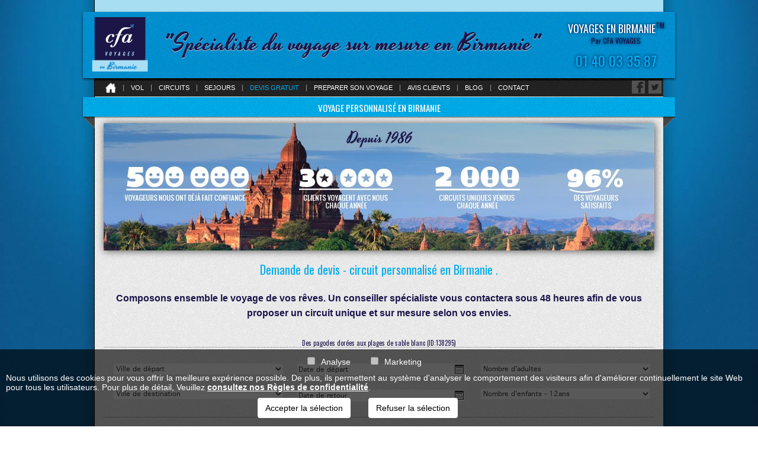

--- FILE ---
content_type: text/html;charset=UTF-8
request_url: https://www.voyagesenbirmanie.com/devis-personnalise-des-pagodes-dorees-aux-plages-de-sable-blanc-138295/
body_size: 74895
content:
<!DOCTYPE html>
<html>
<head>

 
<meta http-equiv="Cache-Control" content="max-age=88600">
<meta http-equiv="expires" content="Tue, 20 Jan 2026 08:46:44 GMT">
<meta http-equiv="Last-Modified" content="Sat, 17 Jan 2026 08:46:44 GMT"> 
<base href="https://www.voyagesenbirmanie.com/">
<meta http-equiv="content-type" content="text/html; charset=utf-8">
<meta name="robots" content="noindex,nofollow">

  <title>Voyage sur Mesure Birmanie : Devis personnalisé Myanmar</title>
  
  <meta name="description" content="Voyage sur-mesure en Birmanie. Profitez de circuits personnalisés pour décourvrir les merveilles Birmanes.  Le Myanmar à la carte avec CFA Voyages." />
  
  <meta name="keywords" content="sur mesure, a la carte, voyage, vacance, Birmanie, Myanmar" />
  

<link rel="shortcut icon" href="https://www.voyagesenbirmanie.com/images/birmanie/favicon.ico" type="image/x-icon">
<link rel="icon" href="https://www.voyagesenbirmanie.com/images/birmanie/favicon.ico" type="image/x-icon">

<link rel="stylesheet" href="https://www.voyagesenbirmanie.com/css/tipTip.css" type="text/css">
<link rel="stylesheet" type="text/css" href="https://www.voyagesenbirmanie.com/commun/fancybox/jquery.fancybox.css?v=2.1.4" media="screen">
<link rel="stylesheet" type="text/css" href="https://www.voyagesenbirmanie.com/css/jquery-ui.css">
<link rel="stylesheet" href="css/birmanie.css">

<meta name="google-site-verification" content="rWlWOflJAMFdLXc-HDfs3Y8Q2EVlYrubT3k8q4JRMfw" />
<style type="text/css">
.nw-width-pax {
	width:200px !important;
}
</style>
</head>

	<script>
		// Define dataLayer and the gtag function.
		window.dataLayer = window.dataLayer || [];
		function gtag(){dataLayer.push(arguments);}
		// Set default consent to 'denied' as a placeholder
		// Determine actual values based on your own requirements
		gtag('consent', 'default', {
		  'ad_storage': 'denied',
		  'ad_user_data': 'denied',
		  'ad_personalization': 'denied',
		  'analytics_storage': 'denied'
		});	
		console.log('consent  default exécuté');
	</script>

<!-- Google Tag Manager -->
<script>(function(w,d,s,l,i){w[l]=w[l]||[];w[l].push({'gtm.start':
new Date().getTime(),event:'gtm.js'});var f=d.getElementsByTagName(s)[0],
j=d.createElement(s),dl=l!='dataLayer'?'&l='+l:'';j.async=true;j.src=
'https://www.googletagmanager.com/gtm.js?id='+i+dl;f.parentNode.insertBefore(j,f);
})(window,document,'script','dataLayer','GTM-TJPQZJWR');</script>
<!-- End Google Tag Manager -->
 
<body class="page" id="top">
<div class="wrapper">
  <div id="wrap">
    
<a href="https://plus.google.com/u/0/107658792495803082174?rel=author"></a>

<style>
	.sf-menu a { color:#FFF;}
	.sf-menu a.active, .sf-menu a:hover {
    color: #00ACED;
}
</style>

<div class="head"> 
  <!--LOGO TEXT-HEADER TELS--> 
  
    <div class="top">
   		<div class="logo fltl" ><a href="https://www.voyagesenbirmanie.com"><img src="https://www.voyagesenbirmanie.com/images/birmanie/logo.png" alt="https://www.voyagesenbirmanie.com" title="https://www.voyagesenbirmanie.com" width="95" height="96"></a></div>
   		<div class="slogan fltl yester"><p>
	&quot;Sp&eacute;cialiste du voyage sur mesure en Birmanie&quot;</p></div>
    
        <div class="teltop fltr">
       		<div class="part1 up-txt">VOYAGES en Birmanie<span>TM</span></div>
        	<div class="part2">Par CFA VOYAGES</div>
			
            <div class="tel">01 40 03 35 87</div>
            <div style="float:right; margin-right:5px; margin-top:4px;">
                <span style="font-size:10px; color:#1B1548;">
                    
                </span>
            </div>
        </div>
    <div class="clrb"></div>
    </div>
   
  <!--MENU-->
	
    <div class="menu">
        <ul class="sf-menu" style="width:auto;">
        	<li><a href="https://www.voyagesenbirmanie.com" class="first">&nbsp;</a></li>
        	<li><a href="/vol/" title="Vols moins cher en 2014 - d&eacute;parts quotidiens" >Vol</a></li>
        	<li> 
            
            <a href="/circuit-organise-sur-mesure/" >Circuits</a>
				
                    <ul>
                        
                        	<li><a href="/circuit/#aventure-et-nature" title="Myanmar - Circuit nature et aventure">Aventure et Nature</a></li>
                        
                        	<li><a href="/circuit/#croisieres" >Croisières</a></li>
                        
                        	<li><a href="/circuit/#ecotourisme" title="Birmanie et Eco tourisme - Circuits &eacute;cologiques">Ecotourisme</a></li>
                        
                        	<li><a href="/circuit/#la-birmanie-en-groupe" >La Birmanie en Groupe</a></li>
                        
                        	<li><a href="/circuit/#la-birmanie-en-liberte" >La Birmanie en liberté</a></li>
                        
                        	<li><a href="/circuit/#les-experts" title="Birmanie - Circuit insolite et incontournable">Les Experts</a></li>
                        
                        	<li><a href="/circuit/#luxe-et-prestige" >Luxe et prestige</a></li>
                        
                        	<li><a href="/circuit/#premier-pas-en-birmanie-avec-guide" title="D&eacute;couvrir le Myanmar">Premier pas en Birmanie avec guide</a></li>
                        
                        <li><a href="/vacances/" title="D&eacute;couvrez tous nos Voyages pour Birmanie">D&eacute;couvrez tous nos Voyages pour Birmanie</a></li>
                    </ul>
                
        	</li>
            <li>
				 
                <a href="/sejour/" >Sejours</a>
                
                    <ul>
                        
                            <li><a href="/sejour/#croisieres" title="Croisi&egrave;res en Birmanie">Croisières</a></li>
                        
                            <li><a href="/sejour/#escapades-et-week-end-prolonges" title="Weekends prolong&eacute;s sur les belles plages de la Birmanie">Escapades et Week-end prolongés</a></li>
                        
                            <li><a href="/sejour/#luxe-et-prestige" title="Myanmar - S&eacute;jour baln&eacute;aire - h&ocirc;tels luxueux et prestigieux">Luxe et prestige</a></li>
                        
                            <li><a href="/sejour/#sejour-balneaire" title="Birmanie - s&eacute;jours baln&eacute;aires et weekends">Séjour balnéaire</a></li>
                        
                         <li><a href="/vacances/" title="D&eacute;couvrez tous nos Voyages pour Birmanie">D&eacute;couvrez tous nos Voyages pour Birmanie</a></li>
                    </ul>
                
            </li>
            
             
        	<li><a href="/devis-personnalise/" title="Voyages en Birmanie sur mesure, &agrave; la carte" class="active">Devis gratuit</a></li>
            <li> 
				
                
            </li>
            <li>
                <a href="/infos-pratiques/" title="Tout savoir sur la Birmanie monnaie climat sant&eacute;" >Preparer son voyage</a>
                <ul style="width:80px;">
                    <li><a href="/infos-pratiques/" title="Infos pratiques sur la Birmanie">Infos Pratiques</a></li>
                    <li><a href="/quand-partir-en-birmanie/" title="Quand partir en Birmanie ?">Quand partir en Birmanie ?</a></li>
                    <li><a href="/formalites-visa-en-birmanie/" title="Formalit&eacute;s pour obtenir son visa en Birmanie">Formalit&eacute;s pour obtenir son visa en Birmanie</a></li>
                    
                </ul>
            </li>
        	<li><a href="/avis-voyageurs/" >Avis clients</a></li>
        	<li><a href="/blog-info-actualite/" title="Toutes les actualit&eacute;s du Myanmar - Birmanie" >Blog</a></li>
        
            <li>
				
                	<a href="/agence-cfa/" title="Agence de voyages sp&eacute;cialiste Asie - Contact" >Contact</a>
                
                <ul style="width:80px;">
					
                    	<li><a href="/conseillers-specialistes/" title="Nos conseillers sp&eacute;cialistes Birmanie">Nos conseillers sp&eacute;cialistes Birmanie</a></li>
                    
					<li><a href="/Notre-valeur-ajoutee/" title="Notre-valeur-ajoutee">Notre valeur ajout&eacute;e </a></li>                     
                    <li><a href="/agence-cfa/" title="Agence de voyages tour op&eacute;rateur sp&eacute;cialiste Asie">Qui sommes-nous?</a></li>
                    <li><a href="/contact/" title="Agence de voyages sp&eacute;cialiste Asie - Contact">Nous contacter</a></li>
                    <li><a href="/nos-brochures/" title="Agence de voyages sp&eacute;cialiste Asie - Contact">Nos brochures </a></li>
                </ul>
            </li>
        
        </ul>
    <div class="othersmenu" style="width:auto;">

    <a href="https://www.facebook.com/CFA.Voyages" title="Rejoignez notre page sur Facebook" target="_blank"><img src="https://www.voyagesenbirmanie.com/images/fb_btn.gif" alt="Facebook" title="Facebook" width="22" height="44"></a> <a href="http://twitter.com/cfavoyages" title="Rejoignez notre page sur Twitter" target="_blank"><img src="https://www.voyagesenbirmanie.com/images/twiter.png" alt="Twitter" title="Twitter" width="22" height="44"></a>
    <div class="clrb"></div>
    </div>
    <div class="clrb"></div>
    </div>
</div>

<!-- Google Tag Manager (noscript) -->
<noscript><iframe src="https://www.googletagmanager.com/ns.html?id=GTM-TJPQZJWR"
height="0" width="0" style="display:none;visibility:hidden"></iframe></noscript>
<!-- End Google Tag Manager (noscript) -->

    <!--SLIDE-->
    <div class="main" style="margin: -31px auto;"> <br>
      
          <form id="frmDevis" name="frmDevis" method="post" class="mtrdevis">
            
            <input type="hidden" name="idProduit" value="138295">
            <input type="hidden" name="_cgiSite" value="birmanie">
            <input type="hidden" name="txtDevisProduit" value="Des pagodes dorées aux plages de sable blanc (ID:138295)">
            <div class="contenu-wide">
              <h1 class="tab-titre-unik" style="top:1px;">Voyage Personnalis&eacute;
                en Birmanie
              </h1>
              <div class="titre-hotel2 bordered-bot a-center">
                <img src="images/birmanie/demande-devis-gratuit-birmanie-specialiste.jpg" width="930" height="215" border="0" style="  box-shadow: 1px 1px 12px #555;">
                <br>
                <br>
                <table class="tbl-bdr-none size-100 padd-space">
                  <tr>
                    <td class="a-center v-algn-top"><h2 class="Oswbook" style="font-size:20px; margin:0;">Demande de devis - circuit  personnalis&eacute;
                        en Birmanie
                        .</h2></td>
                  </tr>
                    </tr>
                  
                  <tr>
                    <td class="a-center v-algn-top">&nbsp;</td>
                  </tr>
                  <tr>
                    <td class="a-center v-algn-top" style="text-align:center; line-height:25px; font-size:16px;">Composons ensemble le voyage de vos r&ecirc;ves. Un conseiller sp&eacute;cialiste vous contactera sous 48 heures afin de vous proposer un circuit  unique et sur mesure selon vos envies.</td>
                  </tr>
                  
                </table>
                <br>
                
                  <div class="Oswbook" style="text-align:center; margin:0 auto; padding-top:10px;"> Des pagodes dorées aux plages de sable blanc (ID:138295) </div>
                
              </div>
              <div class="clrb"></div>
              <div class="fltl blocadd1 bordered-bot formcont cont-bloc1">
                <table class="tbl-bdr-none size-100">
                  <tr>
                    <td><select name="villeDepart" tabindex="1">
                        <option value="">Ville de d&eacute;part</option>
                        <option value="Ajaccio (AJA)">Ajaccio</option>
                        <option value="Avignon (AVN)">Avignon</option>
                        <option value="Bastia (BIA)">Bastia</option>
                        <option value="Biarritz-Anglet-Bayonne (BIQ)">Biarritz-Anglet-Bayonne</option>
                        <option value="Bordeaux (BOD)">Bordeaux</option>
                        <option value="Brest (BES)">Brest</option>
                        <option value="Calvi (CLY)">Calvi</option>
                        <option value="Clermont-Ferrand (CFE)">Clermont-Ferrand</option>
                        <option value="Limoges (LIG)">Limoges</option>
                        <option value="Lorient (LRT)">Lorient</option>
                        <option value="Lyon (LYS)">Lyon</option>
                        <option value="Marseille (MRS)">Marseille</option>
                        <option value="Montpellier (MPL)">Montpellier</option>
                        <option value="Mulhouse (MLH)">Mulhouse</option>
                        <option value="Nantes (NTE)">Nantes</option>
                        <option value="Nice (NCE)">Nice</option>
                        <option value="Paris (PAR)">Paris</option>
                        <option value="Pau (PUF)">Pau</option>
                        <option value="Quimper (UIP)">Quimper</option>
                        <option value="Rennes (RNS)">Rennes</option>
                        <option value="Strasbourg (SXB)">Strasbourg</option>
                        <option value="Toulouse (TLS)">Toulouse</option>
                      </select></td>
                  </tr>
                  <tr>
                    <td><select name="villeDestination" tabindex="2">
                        <option value="">Ville de destination</option>
                        
                        <option value="Amarapura">Amarapura</option>
                        
                        <option value="Amarapura Pont d'U Bein">Amarapura Pont d'U Bein</option>
                        
                        <option value="Ava">Ava</option>
                        
                        <option value="Bagan">Bagan</option>
                        
                        <option value="Bagan (Pagan)">Bagan (Pagan)</option>
                        
                        <option value="Bago (Pégu)">Bago (Pégu)</option>
                        
                        <option value="Heho">Heho</option>
                        
                        <option value="Hpa An">Hpa An</option>
                        
                        <option value="HPAAN/MOULMEIN">HPAAN/MOULMEIN</option>
                        
                        <option value="Irrawady">Irrawady</option>
                        
                        <option value="KALAW">KALAW</option>
                        
                        <option value="Kyaikhtiyo">Kyaikhtiyo</option>
                        
                        <option value="Lac Inle">Lac Inle</option>
                        
                        <option value="Lac Inlé">Lac Inlé</option>
                        
                        <option value="MANDALAY">MANDALAY</option>
                        
                        <option value="MAYMYO">MAYMYO</option>
                        
                        <option value="Mingun">Mingun</option>
                        
                        <option value="Mont Popa">Mont Popa</option>
                        
                        <option value="Monywa">Monywa</option>
                        
                        <option value="Moulmein">Moulmein</option>
                        
                        <option value="Mrauk U">Mrauk U</option>
                        
                        <option value="Nyaung Shwe">Nyaung Shwe</option>
                        
                        <option value="Pagan">Pagan</option>
                        
                        <option value="Pakokku">Pakokku</option>
                        
                        <option value="PINDAYA">PINDAYA</option>
                        
                        <option value="Plage de Ngapali">Plage de Ngapali</option>
                        
                        <option value="Plage de Ngwe Saung">Plage de Ngwe Saung</option>
                        
                        <option value="Rangoon">Rangoon</option>
                        
                        <option value="ROCHER D'OR">ROCHER D'OR</option>
                        
                        <option value="Sagaing">Sagaing</option>
                        
                        <option value="Shwe Pyi Thar">Shwe Pyi Thar</option>
                        
                        <option value="Yandabo">Yandabo</option>
                        
                        <option value="Yangon (Rangoon)">Yangon (Rangoon)</option>
                        
                        <option value="Yangon / Birmanie">Yangon / Birmanie</option>
                        
                      </select></td>
                  </tr>
                </table>
              </div>
              <div class="fltl blocadd1 bordered-bot formcont cont-bloc2">
                <table class="tbl-bdr-none size-100">
                  <tr>
                    <td><input type="text" name="datepicker_depart" tabindex="3" value="Date de d&eacute;part" class="calendar" readonly></td>
                     
                  </tr>
                  <tr>
                    <td><input type="text" name="datepicker_retour" tabindex="4" value="Date de retour" class="calendar" readonly></td>
                     
                  </tr>
                </table>
              </div>
              <input type="hidden" name="dateDepart" value="">
              <input type="hidden" name="dateRetour" value="">
              <div class="fltl blocadd1 bordered-bot formcont cont-bloc3">
                <table class="tbl-bdr-none size-100">
                  <tr>
                    <td><select name="nbAdulte" tabindex="5">
                        <option value="">Nombre d'adultes</option>
                        
                        <option value="1">1</option>
                        
                        <option value="2">2</option>
                        
                        <option value="3">3</option>
                        
                        <option value="4">4</option>
                        
                        <option value="5">5</option>
                        
                        <option value="6">6</option>
                        
                        <option value="7">7</option>
                        
                        <option value="8">8</option>
                        
                        <option value="9">9</option>
                        
                        <option value="10">10</option>
                        
                      </select></td>
                  </tr>
                  <tr>
                    <td><select name="nbEnfant" tabindex="6">
                        <option value="">Nombre d'enfants - 12ans</option>
                        
                        <option value="0">0</option>
                        
                        <option value="1">1</option>
                        
                        <option value="2">2</option>
                        
                        <option value="3">3</option>
                        
                        <option value="4">4</option>
                        
                        <option value="5">5</option>
                        
                        <option value="6">6</option>
                        
                        <option value="7">7</option>
                        
                        <option value="8">8</option>
                        
                        <option value="9">9</option>
                        
                        <option value="10">10</option>
                        
                      </select></td>
                  </tr>
                </table>
              </div>
              <div class="clrb"></div>
              <div class="fltl blocadd1" style=" width:940px;">
                <table class="tbl-bdr-none size-100 padd-space">
                  <tr>
                    <td class="left-algn"><select name="hebergement" tabindex="7">
                        <option value="">H&eacute;bergement</option>
                        <option value="Budget">Budget</option>
                        <option value="Confort">Confort</option>
                        <option value="Sup&eacute;rieur">Sup&eacute;rieur</option>
                        <option value="Luxe">Luxe</option>
                      </select></td>
                    <td class="left-algn"><select name="nbChambre" tabindex="8">
                        <option value="">Nombre de chambre</option>
                        
                        <option value="1">1</option>
                        
                        <option value="2">2</option>
                        
                        <option value="3">3</option>
                        
                        <option value="4">4</option>
                        
                        <option value="5">5</option>
                        
                        <option value="6">6</option>
                        
                      </select></td>
                    <td class="left-algn"><select name="Repas" tabindex="7">
                        <option value="">Repas</option>
                        <option value="Petit-d&eacute;jeuner">Petit-d&eacute;jeuner</option>
                        <option value="Demi Pension">Demi Pension</option>
                        <option value="Pension Compl&egrave;te">Pension Compl&egrave;te</option>
                      </select></td>
                    <td class="left-algn"><select name="Guide" tabindex="7">
                        <option value="">Guide</option>
                        <option value="Francophone">Francophone</option>
                        <option value="Anglophone">Anglophone</option>
                        <option value="Sans guide">Sans guide</option>
                      </select></td>
                    <td class="left-algn"><input type="text" name="budgetParPax" tabindex="9" value="Budget par personne" title="Budget par personne" class="fltl">
                      <select name="uniteMonnaie" class="fltl" style="margin:2px 0 0 5px;">
                        <option value="€" selected>&euro;</option>
                        <option value="$">$</option>
                      </select></td>
                  </tr>
                </table>
              </div>
              <div class="clrb"></div>
              <div class="supplem-resa3" style="padding:5px;">
                <table class="tbl-bdr-none size-100">
                  <tr>
                    <th class="size-35 v-algn-mid"> <input type="checkbox" tabindex="10" name="volInclus" class="radio" value="1">
                      &nbsp;Vol inclus </th>
                    <td class="v-algn-top"><textarea name="voyage" tabindex="11" style="width:100%;">D&eacute;crivez votre voyage</textarea></td>
                  </tr>
                </table>
              </div>
            </div>
            <div id="infosParPax" class="contenu-wide" style="padding-top:15px;">
              <div class="a-center titre-hotel2"><span class="Oswbook">ADULTES</span></div>
              <div class="fltl blocadd1 nw-width-pax">
                <table class="tbl-bdr-none size-100">
                  
                  <tr id="coordCivTrAdulte_1" style="line-height:25px;">
                    <th><input type="radio" name="adlcivilite_1" value="Mr" class="radio">
                      <span>MR</span></th>
                    <th><input type="radio" name="adlcivilite_1" value="Mme" class="radio">
                      <span>MME</span></th>
                    <th><input type="radio" name="adlcivilite_1" value="Mlle" class="radio">
                      <span>MLLE</span></th>
                  </tr>
                  <tr id="maxCoordCivTrAdulte_1">
                    <td colspan="3"><br></td>
                  </tr>
                  
                  <tr id="coordCivTrAdulte_2" style="line-height:25px;">
                    <th><input type="radio" name="adlcivilite_2" value="Mr" class="radio">
                      <span>MR</span></th>
                    <th><input type="radio" name="adlcivilite_2" value="Mme" class="radio">
                      <span>MME</span></th>
                    <th><input type="radio" name="adlcivilite_2" value="Mlle" class="radio">
                      <span>MLLE</span></th>
                  </tr>
                  <tr id="maxCoordCivTrAdulte_2">
                    <td colspan="3"><br></td>
                  </tr>
                  
                  <tr id="coordCivTrAdulte_3" style="line-height:25px;">
                    <th><input type="radio" name="adlcivilite_3" value="Mr" class="radio">
                      <span>MR</span></th>
                    <th><input type="radio" name="adlcivilite_3" value="Mme" class="radio">
                      <span>MME</span></th>
                    <th><input type="radio" name="adlcivilite_3" value="Mlle" class="radio">
                      <span>MLLE</span></th>
                  </tr>
                  <tr id="maxCoordCivTrAdulte_3">
                    <td colspan="3"><br></td>
                  </tr>
                  
                  <tr id="coordCivTrAdulte_4" style="line-height:25px;">
                    <th><input type="radio" name="adlcivilite_4" value="Mr" class="radio">
                      <span>MR</span></th>
                    <th><input type="radio" name="adlcivilite_4" value="Mme" class="radio">
                      <span>MME</span></th>
                    <th><input type="radio" name="adlcivilite_4" value="Mlle" class="radio">
                      <span>MLLE</span></th>
                  </tr>
                  <tr id="maxCoordCivTrAdulte_4">
                    <td colspan="3"><br></td>
                  </tr>
                  
                  <tr id="coordCivTrAdulte_5" style="line-height:25px;">
                    <th><input type="radio" name="adlcivilite_5" value="Mr" class="radio">
                      <span>MR</span></th>
                    <th><input type="radio" name="adlcivilite_5" value="Mme" class="radio">
                      <span>MME</span></th>
                    <th><input type="radio" name="adlcivilite_5" value="Mlle" class="radio">
                      <span>MLLE</span></th>
                  </tr>
                  <tr id="maxCoordCivTrAdulte_5">
                    <td colspan="3"><br></td>
                  </tr>
                  
                  <tr id="coordCivTrAdulte_6" style="line-height:25px;">
                    <th><input type="radio" name="adlcivilite_6" value="Mr" class="radio">
                      <span>MR</span></th>
                    <th><input type="radio" name="adlcivilite_6" value="Mme" class="radio">
                      <span>MME</span></th>
                    <th><input type="radio" name="adlcivilite_6" value="Mlle" class="radio">
                      <span>MLLE</span></th>
                  </tr>
                  <tr id="maxCoordCivTrAdulte_6">
                    <td colspan="3"><br></td>
                  </tr>
                  
                  <tr id="coordCivTrAdulte_7" style="line-height:25px;">
                    <th><input type="radio" name="adlcivilite_7" value="Mr" class="radio">
                      <span>MR</span></th>
                    <th><input type="radio" name="adlcivilite_7" value="Mme" class="radio">
                      <span>MME</span></th>
                    <th><input type="radio" name="adlcivilite_7" value="Mlle" class="radio">
                      <span>MLLE</span></th>
                  </tr>
                  <tr id="maxCoordCivTrAdulte_7">
                    <td colspan="3"><br></td>
                  </tr>
                  
                  <tr id="coordCivTrAdulte_8" style="line-height:25px;">
                    <th><input type="radio" name="adlcivilite_8" value="Mr" class="radio">
                      <span>MR</span></th>
                    <th><input type="radio" name="adlcivilite_8" value="Mme" class="radio">
                      <span>MME</span></th>
                    <th><input type="radio" name="adlcivilite_8" value="Mlle" class="radio">
                      <span>MLLE</span></th>
                  </tr>
                  <tr id="maxCoordCivTrAdulte_8">
                    <td colspan="3"><br></td>
                  </tr>
                  
                  <tr id="coordCivTrAdulte_9" style="line-height:25px;">
                    <th><input type="radio" name="adlcivilite_9" value="Mr" class="radio">
                      <span>MR</span></th>
                    <th><input type="radio" name="adlcivilite_9" value="Mme" class="radio">
                      <span>MME</span></th>
                    <th><input type="radio" name="adlcivilite_9" value="Mlle" class="radio">
                      <span>MLLE</span></th>
                  </tr>
                  <tr id="maxCoordCivTrAdulte_9">
                    <td colspan="3"><br></td>
                  </tr>
                  
                  <tr id="coordCivTrAdulte_10" style="line-height:25px;">
                    <th><input type="radio" name="adlcivilite_10" value="Mr" class="radio">
                      <span>MR</span></th>
                    <th><input type="radio" name="adlcivilite_10" value="Mme" class="radio">
                      <span>MME</span></th>
                    <th><input type="radio" name="adlcivilite_10" value="Mlle" class="radio">
                      <span>MLLE</span></th>
                  </tr>
                  <tr id="maxCoordCivTrAdulte_10">
                    <td colspan="3"><br></td>
                  </tr>
                  
                </table>
              </div>
              <div class="fltl blocadd1 nw-width-pax">
                <table class="tbl-bdr-none size-100">
                  
                  <tr id="nmTrAdulte_1">
                    <td><input type="text" name="nomInAdulte_1" tabindex="12" value="nom" title="Nom de l'adulte 1"></td>
                  </tr>
                  <tr id="maxNmTrAdulte_1">
                    <td><br></td>
                  </tr>
                  
                  <tr id="nmTrAdulte_2">
                    <td><input type="text" name="nomInAdulte_2" tabindex="14" value="nom" title="Nom de l'adulte 2"></td>
                  </tr>
                  <tr id="maxNmTrAdulte_2">
                    <td><br></td>
                  </tr>
                  
                  <tr id="nmTrAdulte_3">
                    <td><input type="text" name="nomInAdulte_3" tabindex="16" value="nom" title="Nom de l'adulte 3"></td>
                  </tr>
                  <tr id="maxNmTrAdulte_3">
                    <td><br></td>
                  </tr>
                  
                  <tr id="nmTrAdulte_4">
                    <td><input type="text" name="nomInAdulte_4" tabindex="18" value="nom" title="Nom de l'adulte 4"></td>
                  </tr>
                  <tr id="maxNmTrAdulte_4">
                    <td><br></td>
                  </tr>
                  
                  <tr id="nmTrAdulte_5">
                    <td><input type="text" name="nomInAdulte_5" tabindex="20" value="nom" title="Nom de l'adulte 5"></td>
                  </tr>
                  <tr id="maxNmTrAdulte_5">
                    <td><br></td>
                  </tr>
                  
                  <tr id="nmTrAdulte_6">
                    <td><input type="text" name="nomInAdulte_6" tabindex="22" value="nom" title="Nom de l'adulte 6"></td>
                  </tr>
                  <tr id="maxNmTrAdulte_6">
                    <td><br></td>
                  </tr>
                  
                  <tr id="nmTrAdulte_7">
                    <td><input type="text" name="nomInAdulte_7" tabindex="24" value="nom" title="Nom de l'adulte 7"></td>
                  </tr>
                  <tr id="maxNmTrAdulte_7">
                    <td><br></td>
                  </tr>
                  
                  <tr id="nmTrAdulte_8">
                    <td><input type="text" name="nomInAdulte_8" tabindex="26" value="nom" title="Nom de l'adulte 8"></td>
                  </tr>
                  <tr id="maxNmTrAdulte_8">
                    <td><br></td>
                  </tr>
                  
                  <tr id="nmTrAdulte_9">
                    <td><input type="text" name="nomInAdulte_9" tabindex="28" value="nom" title="Nom de l'adulte 9"></td>
                  </tr>
                  <tr id="maxNmTrAdulte_9">
                    <td><br></td>
                  </tr>
                  
                  <tr id="nmTrAdulte_10">
                    <td><input type="text" name="nomInAdulte_10" tabindex="30" value="nom" title="Nom de l'adulte 10"></td>
                  </tr>
                  <tr id="maxNmTrAdulte_10">
                    <td><br></td>
                  </tr>
                  
                </table>
              </div>
              <div class="fltl blocadd1 nw-width-pax">
                <table class="tbl-bdr-none size-100">
                  
                  <tr id="prnTrAdulte_1">
                    <td><input type="text" name="prenomInAdulte_1" tabindex="13" value="pr&eacute;nom" title="Pr&eacute;nom de l'adulte 1"></td>
                  </tr>
                  <tr id="maxPrnTrAdulte_1">
                    <td><br></td>
                  </tr>
                  
                  <tr id="prnTrAdulte_2">
                    <td><input type="text" name="prenomInAdulte_2" tabindex="15" value="pr&eacute;nom" title="Pr&eacute;nom de l'adulte 2"></td>
                  </tr>
                  <tr id="maxPrnTrAdulte_2">
                    <td><br></td>
                  </tr>
                  
                  <tr id="prnTrAdulte_3">
                    <td><input type="text" name="prenomInAdulte_3" tabindex="17" value="pr&eacute;nom" title="Pr&eacute;nom de l'adulte 3"></td>
                  </tr>
                  <tr id="maxPrnTrAdulte_3">
                    <td><br></td>
                  </tr>
                  
                  <tr id="prnTrAdulte_4">
                    <td><input type="text" name="prenomInAdulte_4" tabindex="19" value="pr&eacute;nom" title="Pr&eacute;nom de l'adulte 4"></td>
                  </tr>
                  <tr id="maxPrnTrAdulte_4">
                    <td><br></td>
                  </tr>
                  
                  <tr id="prnTrAdulte_5">
                    <td><input type="text" name="prenomInAdulte_5" tabindex="21" value="pr&eacute;nom" title="Pr&eacute;nom de l'adulte 5"></td>
                  </tr>
                  <tr id="maxPrnTrAdulte_5">
                    <td><br></td>
                  </tr>
                  
                  <tr id="prnTrAdulte_6">
                    <td><input type="text" name="prenomInAdulte_6" tabindex="23" value="pr&eacute;nom" title="Pr&eacute;nom de l'adulte 6"></td>
                  </tr>
                  <tr id="maxPrnTrAdulte_6">
                    <td><br></td>
                  </tr>
                  
                  <tr id="prnTrAdulte_7">
                    <td><input type="text" name="prenomInAdulte_7" tabindex="25" value="pr&eacute;nom" title="Pr&eacute;nom de l'adulte 7"></td>
                  </tr>
                  <tr id="maxPrnTrAdulte_7">
                    <td><br></td>
                  </tr>
                  
                  <tr id="prnTrAdulte_8">
                    <td><input type="text" name="prenomInAdulte_8" tabindex="27" value="pr&eacute;nom" title="Pr&eacute;nom de l'adulte 8"></td>
                  </tr>
                  <tr id="maxPrnTrAdulte_8">
                    <td><br></td>
                  </tr>
                  
                  <tr id="prnTrAdulte_9">
                    <td><input type="text" name="prenomInAdulte_9" tabindex="29" value="pr&eacute;nom" title="Pr&eacute;nom de l'adulte 9"></td>
                  </tr>
                  <tr id="maxPrnTrAdulte_9">
                    <td><br></td>
                  </tr>
                  
                  <tr id="prnTrAdulte_10">
                    <td><input type="text" name="prenomInAdulte_10" tabindex="31" value="pr&eacute;nom" title="Pr&eacute;nom de l'adulte 10"></td>
                  </tr>
                  <tr id="maxPrnTrAdulte_10">
                    <td><br></td>
                  </tr>
                  
                </table>
              </div>
              <div class="clrb"></div>
              <div id="sepEnfant" class="bordered-bot">&nbsp;</div>
              <div id="ttlEnfant" class="a-center titre-hotel2"><span class="Oswbook">ENFANT</span></div>
              <div class="fltl blocadd1 nw-width-pax">
                <table class="tbl-bdr-none size-100">
                  
                  <tr id="nmTrEnfant_1">
                    <td><input type="text" name="nomInEnfant_1" tabindex="32" value="nom" title="Nom de l'enfant 1"></td>
                  </tr>
                  <tr id="maxNmTrEnfant_1">
                    <td><br></td>
                  </tr>
                  
                  <tr id="nmTrEnfant_2">
                    <td><input type="text" name="nomInEnfant_2" tabindex="36" value="nom" title="Nom de l'enfant 2"></td>
                  </tr>
                  <tr id="maxNmTrEnfant_2">
                    <td><br></td>
                  </tr>
                  
                  <tr id="nmTrEnfant_3">
                    <td><input type="text" name="nomInEnfant_3" tabindex="40" value="nom" title="Nom de l'enfant 3"></td>
                  </tr>
                  <tr id="maxNmTrEnfant_3">
                    <td><br></td>
                  </tr>
                  
                  <tr id="nmTrEnfant_4">
                    <td><input type="text" name="nomInEnfant_4" tabindex="44" value="nom" title="Nom de l'enfant 4"></td>
                  </tr>
                  <tr id="maxNmTrEnfant_4">
                    <td><br></td>
                  </tr>
                  
                  <tr id="nmTrEnfant_5">
                    <td><input type="text" name="nomInEnfant_5" tabindex="48" value="nom" title="Nom de l'enfant 5"></td>
                  </tr>
                  <tr id="maxNmTrEnfant_5">
                    <td><br></td>
                  </tr>
                  
                  <tr id="nmTrEnfant_6">
                    <td><input type="text" name="nomInEnfant_6" tabindex="52" value="nom" title="Nom de l'enfant 6"></td>
                  </tr>
                  <tr id="maxNmTrEnfant_6">
                    <td><br></td>
                  </tr>
                  
                  <tr id="nmTrEnfant_7">
                    <td><input type="text" name="nomInEnfant_7" tabindex="56" value="nom" title="Nom de l'enfant 7"></td>
                  </tr>
                  <tr id="maxNmTrEnfant_7">
                    <td><br></td>
                  </tr>
                  
                  <tr id="nmTrEnfant_8">
                    <td><input type="text" name="nomInEnfant_8" tabindex="60" value="nom" title="Nom de l'enfant 8"></td>
                  </tr>
                  <tr id="maxNmTrEnfant_8">
                    <td><br></td>
                  </tr>
                  
                  <tr id="nmTrEnfant_9">
                    <td><input type="text" name="nomInEnfant_9" tabindex="64" value="nom" title="Nom de l'enfant 9"></td>
                  </tr>
                  <tr id="maxNmTrEnfant_9">
                    <td><br></td>
                  </tr>
                  
                  <tr id="nmTrEnfant_10">
                    <td><input type="text" name="nomInEnfant_10" tabindex="68" value="nom" title="Nom de l'enfant 10"></td>
                  </tr>
                  <tr id="maxNmTrEnfant_10">
                    <td><br></td>
                  </tr>
                  
                </table>
              </div>
              <div class="fltl blocadd1 nw-width-pax">
                <table class="tbl-bdr-none size-100">
                  
                  <tr id="prnTrEnfant_1">
                    <td><input type="text" name="prenomInEnfant_1" tabindex="33" value="pr&eacute;nom" title="Pr&eacute;nom de l'enfant 1"></td>
                  </tr>
                  <tr id="maxPrnTrEnfant_1">
                    <td><br></td>
                  </tr>
                  
                  <tr id="prnTrEnfant_2">
                    <td><input type="text" name="prenomInEnfant_2" tabindex="37" value="pr&eacute;nom" title="Pr&eacute;nom de l'enfant 2"></td>
                  </tr>
                  <tr id="maxPrnTrEnfant_2">
                    <td><br></td>
                  </tr>
                  
                  <tr id="prnTrEnfant_3">
                    <td><input type="text" name="prenomInEnfant_3" tabindex="41" value="pr&eacute;nom" title="Pr&eacute;nom de l'enfant 3"></td>
                  </tr>
                  <tr id="maxPrnTrEnfant_3">
                    <td><br></td>
                  </tr>
                  
                  <tr id="prnTrEnfant_4">
                    <td><input type="text" name="prenomInEnfant_4" tabindex="45" value="pr&eacute;nom" title="Pr&eacute;nom de l'enfant 4"></td>
                  </tr>
                  <tr id="maxPrnTrEnfant_4">
                    <td><br></td>
                  </tr>
                  
                  <tr id="prnTrEnfant_5">
                    <td><input type="text" name="prenomInEnfant_5" tabindex="49" value="pr&eacute;nom" title="Pr&eacute;nom de l'enfant 5"></td>
                  </tr>
                  <tr id="maxPrnTrEnfant_5">
                    <td><br></td>
                  </tr>
                  
                  <tr id="prnTrEnfant_6">
                    <td><input type="text" name="prenomInEnfant_6" tabindex="53" value="pr&eacute;nom" title="Pr&eacute;nom de l'enfant 6"></td>
                  </tr>
                  <tr id="maxPrnTrEnfant_6">
                    <td><br></td>
                  </tr>
                  
                  <tr id="prnTrEnfant_7">
                    <td><input type="text" name="prenomInEnfant_7" tabindex="57" value="pr&eacute;nom" title="Pr&eacute;nom de l'enfant 7"></td>
                  </tr>
                  <tr id="maxPrnTrEnfant_7">
                    <td><br></td>
                  </tr>
                  
                  <tr id="prnTrEnfant_8">
                    <td><input type="text" name="prenomInEnfant_8" tabindex="61" value="pr&eacute;nom" title="Pr&eacute;nom de l'enfant 8"></td>
                  </tr>
                  <tr id="maxPrnTrEnfant_8">
                    <td><br></td>
                  </tr>
                  
                  <tr id="prnTrEnfant_9">
                    <td><input type="text" name="prenomInEnfant_9" tabindex="65" value="pr&eacute;nom" title="Pr&eacute;nom de l'enfant 9"></td>
                  </tr>
                  <tr id="maxPrnTrEnfant_9">
                    <td><br></td>
                  </tr>
                  
                  <tr id="prnTrEnfant_10">
                    <td><input type="text" name="prenomInEnfant_10" tabindex="69" value="pr&eacute;nom" title="Pr&eacute;nom de l'enfant 10"></td>
                  </tr>
                  <tr id="maxPrnTrEnfant_10">
                    <td><br></td>
                  </tr>
                  
                </table>
              </div>
              <div class="fltl blocadd1 nw-width-pax">
                <table class="tbl-bdr-none size-100">
                  
                  <tr id="agTrEnfant_1">
                    <td><input type="text" name="ageInEnfant_1" tabindex="34" value="&acirc;ge enfant" maxlength="2" title="Age de l'enfant 1"></td>
                  </tr>
                  <tr id="maxAgTrEnfant_1">
                    <td><br></td>
                  </tr>
                  
                  <tr id="agTrEnfant_2">
                    <td><input type="text" name="ageInEnfant_2" tabindex="38" value="&acirc;ge enfant" maxlength="2" title="Age de l'enfant 2"></td>
                  </tr>
                  <tr id="maxAgTrEnfant_2">
                    <td><br></td>
                  </tr>
                  
                  <tr id="agTrEnfant_3">
                    <td><input type="text" name="ageInEnfant_3" tabindex="42" value="&acirc;ge enfant" maxlength="2" title="Age de l'enfant 3"></td>
                  </tr>
                  <tr id="maxAgTrEnfant_3">
                    <td><br></td>
                  </tr>
                  
                  <tr id="agTrEnfant_4">
                    <td><input type="text" name="ageInEnfant_4" tabindex="46" value="&acirc;ge enfant" maxlength="2" title="Age de l'enfant 4"></td>
                  </tr>
                  <tr id="maxAgTrEnfant_4">
                    <td><br></td>
                  </tr>
                  
                  <tr id="agTrEnfant_5">
                    <td><input type="text" name="ageInEnfant_5" tabindex="50" value="&acirc;ge enfant" maxlength="2" title="Age de l'enfant 5"></td>
                  </tr>
                  <tr id="maxAgTrEnfant_5">
                    <td><br></td>
                  </tr>
                  
                  <tr id="agTrEnfant_6">
                    <td><input type="text" name="ageInEnfant_6" tabindex="54" value="&acirc;ge enfant" maxlength="2" title="Age de l'enfant 6"></td>
                  </tr>
                  <tr id="maxAgTrEnfant_6">
                    <td><br></td>
                  </tr>
                  
                  <tr id="agTrEnfant_7">
                    <td><input type="text" name="ageInEnfant_7" tabindex="58" value="&acirc;ge enfant" maxlength="2" title="Age de l'enfant 7"></td>
                  </tr>
                  <tr id="maxAgTrEnfant_7">
                    <td><br></td>
                  </tr>
                  
                  <tr id="agTrEnfant_8">
                    <td><input type="text" name="ageInEnfant_8" tabindex="62" value="&acirc;ge enfant" maxlength="2" title="Age de l'enfant 8"></td>
                  </tr>
                  <tr id="maxAgTrEnfant_8">
                    <td><br></td>
                  </tr>
                  
                  <tr id="agTrEnfant_9">
                    <td><input type="text" name="ageInEnfant_9" tabindex="66" value="&acirc;ge enfant" maxlength="2" title="Age de l'enfant 9"></td>
                  </tr>
                  <tr id="maxAgTrEnfant_9">
                    <td><br></td>
                  </tr>
                  
                  <tr id="agTrEnfant_10">
                    <td><input type="text" name="ageInEnfant_10" tabindex="70" value="&acirc;ge enfant" maxlength="2" title="Age de l'enfant 10"></td>
                  </tr>
                  <tr id="maxAgTrEnfant_10">
                    <td><br></td>
                  </tr>
                  
                </table>
              </div>
              <div class="fltl blocadd1 nw-width-pax">
                <table class="tbl-bdr-none size-100">
                  
                  <tr id="dtTrEnfant_1">
                    <td><input type="text" name="dateInEnfant_1" tabindex="35" placeholder= "  date de naissance jj/mm/aaaa " value="" style="width: 100%;" maxlength="10" title="Date de naissance de l'enfant 1 (jj/mm/aaaa)"></td>
                  </tr>
                  <tr id="maxDtTrEnfant_1">
                    <td><br></td>
                  </tr>
                  
                  <tr id="dtTrEnfant_2">
                    <td><input type="text" name="dateInEnfant_2" tabindex="39" placeholder= "  date de naissance jj/mm/aaaa " value="" style="width: 100%;" maxlength="10" title="Date de naissance de l'enfant 2 (jj/mm/aaaa)"></td>
                  </tr>
                  <tr id="maxDtTrEnfant_2">
                    <td><br></td>
                  </tr>
                  
                  <tr id="dtTrEnfant_3">
                    <td><input type="text" name="dateInEnfant_3" tabindex="43" placeholder= "  date de naissance jj/mm/aaaa " value="" style="width: 100%;" maxlength="10" title="Date de naissance de l'enfant 3 (jj/mm/aaaa)"></td>
                  </tr>
                  <tr id="maxDtTrEnfant_3">
                    <td><br></td>
                  </tr>
                  
                  <tr id="dtTrEnfant_4">
                    <td><input type="text" name="dateInEnfant_4" tabindex="47" placeholder= "  date de naissance jj/mm/aaaa " value="" style="width: 100%;" maxlength="10" title="Date de naissance de l'enfant 4 (jj/mm/aaaa)"></td>
                  </tr>
                  <tr id="maxDtTrEnfant_4">
                    <td><br></td>
                  </tr>
                  
                  <tr id="dtTrEnfant_5">
                    <td><input type="text" name="dateInEnfant_5" tabindex="51" placeholder= "  date de naissance jj/mm/aaaa " value="" style="width: 100%;" maxlength="10" title="Date de naissance de l'enfant 5 (jj/mm/aaaa)"></td>
                  </tr>
                  <tr id="maxDtTrEnfant_5">
                    <td><br></td>
                  </tr>
                  
                  <tr id="dtTrEnfant_6">
                    <td><input type="text" name="dateInEnfant_6" tabindex="55" placeholder= "  date de naissance jj/mm/aaaa " value="" style="width: 100%;" maxlength="10" title="Date de naissance de l'enfant 6 (jj/mm/aaaa)"></td>
                  </tr>
                  <tr id="maxDtTrEnfant_6">
                    <td><br></td>
                  </tr>
                  
                  <tr id="dtTrEnfant_7">
                    <td><input type="text" name="dateInEnfant_7" tabindex="59" placeholder= "  date de naissance jj/mm/aaaa " value="" style="width: 100%;" maxlength="10" title="Date de naissance de l'enfant 7 (jj/mm/aaaa)"></td>
                  </tr>
                  <tr id="maxDtTrEnfant_7">
                    <td><br></td>
                  </tr>
                  
                  <tr id="dtTrEnfant_8">
                    <td><input type="text" name="dateInEnfant_8" tabindex="63" placeholder= "  date de naissance jj/mm/aaaa " value="" style="width: 100%;" maxlength="10" title="Date de naissance de l'enfant 8 (jj/mm/aaaa)"></td>
                  </tr>
                  <tr id="maxDtTrEnfant_8">
                    <td><br></td>
                  </tr>
                  
                  <tr id="dtTrEnfant_9">
                    <td><input type="text" name="dateInEnfant_9" tabindex="67" placeholder= "  date de naissance jj/mm/aaaa " value="" style="width: 100%;" maxlength="10" title="Date de naissance de l'enfant 9 (jj/mm/aaaa)"></td>
                  </tr>
                  <tr id="maxDtTrEnfant_9">
                    <td><br></td>
                  </tr>
                  
                  <tr id="dtTrEnfant_10">
                    <td><input type="text" name="dateInEnfant_10" tabindex="71" placeholder= "  date de naissance jj/mm/aaaa " value="" style="width: 100%;" maxlength="10" title="Date de naissance de l'enfant 10 (jj/mm/aaaa)"></td>
                  </tr>
                  <tr id="maxDtTrEnfant_10">
                    <td><br></td>
                  </tr>
                  
                </table>
              </div>
              <div class="clrb"></div>
            </div>
            <div class="contenu-wide" style="padding-top:15px;">
              <div class="a-center titre-hotel2"> <span class="Oswbook">VOS COORDONN&Eacute;ES</span> </div>
              <div class="fltl blocadd1">
                <table class="tbl-bdr-none size-100">
                  <tr>
                    <th><input type="radio" name="civilitePersonne" value="Mr" class="radio">
                      <span>MR</span></th>
                    <th><input type="radio" name="civilitePersonne" value="Mme" class="radio">
                      <span>MME</span></th>
                    <th><input type="radio" name="civilitePersonne" value="Mlle" class="radio">
                      <span>MLLE</span></th>
                  </tr>
                  <tr>
                    <td colspan="3"><br></td>
                  </tr>
                  <tr>
                    <td colspan="3"><textarea name="adressePersonne" tabindex="74" style="width:100%; height:70px; text-align:left;" title="Votre adresse">Adresse</textarea></td>
                  </tr>
                </table>
              </div>
              <div class="fltl blocadd1">
                <table class="tbl-bdr-none size-100">
                  <tr>
                    <td><input type="text" name="nomPersonne" tabindex="72" value="Nom" title="Votre nom"></td>
                  </tr>
                  <tr>
                    <td><br></td>
                  </tr>
                  <tr>
                    <td><input type="text" name="cpPersonne" tabindex="75" maxlength="6" value="Code postal" title="Votre code postal"></td>
                  </tr>
                  <tr>
                    <td><br></td>
                  </tr>
                  <tr>
                    <td><input type="text" name="paysPersonne" tabindex="77" value="Pays" title="Votre pays"></td>
                  </tr>
                  <tr>
                    <td><br></td>
                  </tr>
                  <tr>
                    <td><input type="text" name="emailPersonne" tabindex="79" value="E-mail" title="Votre e-mail"></td>
                  </tr>
                </table>
              </div>
              <div class="fltl blocadd1 ">
                <table class="tbl-bdr-none size-100">
                  <tr>
                    <td><input type="text" name="prenomPersonne" tabindex="73" value="Pr&eacute;nom" title="Votre pr&eacute;nom"></td>
                  </tr>
                  <tr>
                    <td><br></td>
                  </tr>
                  <tr>
                    <td><input type="text" name="villePersonne" tabindex="76" value="Ville" title="Votre ville"></td>
                  </tr>
                  <tr>
                    <td><br></td>
                  </tr>
                  <tr>
                    <td><input type="text" name="telPersonne" tabindex="78" value="T&eacute;l&eacute;phone" title="Votre t&eacute;t&eacute;phone"></td>
                  </tr>
                </table>
              </div>
              <div class="clrb"></div>
              <div class="bordered-bot">&nbsp;</div>
              
              <div class="clrb"></div>
              <div class="titre-hotel2"> 
                 
              </div>
              <div class="clrb"></div>
              <br>
              
              <div class="grandboutonDevis" id="btndevis"  style="cursor:pointer;">ENVOYER</div>
            </div>
            <div class="clrb"></div>
            <input type="hidden" name="errorForm" value="">
          </form>
          
    </div>
    <!--FOOTER-->
    <div id="footer"> 
  <!--FOOTER 1-->
  <div class="foot1"><a href="/agence-cfa/" title="Agence de voyages tour op&eacute;rateur sp&eacute;cialiste Asie"><span style="font-size:11px;">Qui sommes-nous?</span></a>

 | <a href="/conditions-de-vente/" rel="nofollow"><span style="font-size:11px;">Conditions de Vente</span></a>

 | <a href="/assurance/" title="Assurances voyages"><span style="font-size:11px;">Assurance</span></a>

 | <a href="/securite-et-confidentialite/" rel="nofollow"><span style="font-size:11px;">S&eacute;curit&eacute; et confidentialit&eacute;</span></a>

 | <a href="/tarifs-groupe/" title="Tarifs sp&eacute;ciaux pour les groupes et les CE"><span style="font-size:11px;">Tarifs groupe</span></a>

 | <a href="/guide-du-voyageur/" rel="nofollow"><span style="font-size:11px;">Guide du voyageur</span></a>
 
 | <a href="/partenaires/" title="partenaires"><span style="font-size:11px;">Partenaires</span></a>

 | <a href="/plan-du-site/" title="Plan du site"><span style="font-size:11px;">Plan du site</span></a>
<!--LOGOS PART-->
<div class="logo-foot1">
<a href="#" rel="nofollow">
 
<img src="https://www.voyagesenbirmanie.com/images/foofter_All-logo.png" alt="Logo partenaires CFA" title="Logo partenaires CFA" width="827" height="91">
  
</a>
</div>
</div>
  <!--FOOTER 2-->
  <div class="foot2"> <!--LOGO CFA PAYS-->
<style>
.foot2 {
	height:auto;
	background: url("../images/bg-foot2.png") no-repeat scroll center top transparent;
}
.foot2 .foot-21 {
	height:auto;
}
.foot2 .foot-22 .foot-adress {
	height:auto;
	margin-top: 12px;
}
.foot2 .foot-21 a {
	padding: 20px 10px 0px;
}
</style>

<div class="foot-21">
  <div class="titre-foot yester padd-tb5" style="margin:5px 0;">Le sp&eacute;cialiste de l'Asie :</div>
  <table width="100%" align="center" border="0" cellspacing="0" cellpadding="0">
    <tr>
      <td align="center" valign="middle"><a href="http://www.voyagesenbirmanie.com" title="Agence de voyages CFA sp&eacute;cialiste Birmanie - Voyages Birmanie" target="_blank"><img src="https://www.voyagesenbirmanie.com/images/cfa-birmanie.png" alt="Voyages en Birmanie" title="Voyages en Birmanie" width="95" height="101" class="img-abs"><br>
        Voyages en Birmanie</a></td>
      <td align="center" valign="middle"><a href="http://www.voyages-au-vietnam.com" title="Agence de voyages CFA sp&eacute;cialiste Vietnam - Voyages Vietnam" target="_blank"><img src="https://www.voyagesenbirmanie.com/images/cfa-vietnam.png" alt="Voyages au Vietnam" title="Voyages au Vietnam" width="95" height="101" class="img-abs"><br>
        Voyages au Vietnam</a></td>
      <td align="center" valign="middle"><a href="http://www.voyages-au-cambodge.com" title="Agence de voyages CFA sp&eacute;cialiste Cambodge - Voyages Cambodge" target="_blank"><img src="https://www.voyagesenbirmanie.com/images/cfa-cambodge.png" alt="Voyages au Cambodge" title="Voyages au Cambodge" width="95" height="101" class="img-abs"><br>
        Voyages au Cambodge</a></td>
      <td align="center" valign="middle"><a href="http://www.voyages-en-thailande.com" title="Agence de voyages CFA sp&eacute;cialiste Tha&iuml;lande - Voyages Tha&iuml;lande" target="_blank"><img src="https://www.voyagesenbirmanie.com/images/cfa-thailand.png" alt="Voyages en Tha&iuml;lande" title="Voyages en Tha&iuml;lande" width="95" height="101" class="img-abs"><br>
        Voyages en Tha&iuml;lande</a></td>
      <td align="center" valign="middle"><a href="http://www.voyages-en-malaisie.com" title="Agence de voyages CFA sp&eacute;cialiste Malaisie - Voyages Malaisie" target="_blank"><img src="https://www.voyagesenbirmanie.com/images/cfa-malaisie.png" alt="Voyages en Malaisie" title="Voyages en Malaisie" width="95" height="101" class="img-abs"><br>
        Voyages en Malaisie</a></td>
      <td align="center" valign="middle"><a href="http://www.voyages-aux-philippines.com" title="Agence de voyages CFA sp&eacute;cialiste philippines - Voyages philippines" target="_blank"><img src="https://www.voyagesenbirmanie.com/images/cfa-philippines.png" alt="Voyages aux philippines" title="Voyages aux philippines" width="95" height="101" class="img-abs"><br>
        Voyages aux Philippines</a></td>
    </tr>
    <tr>
      <td align="center" valign="middle"><a href="http://www.voyages-en-indonesie.com/" title="Agence de voyages CFA sp&eacute;cialiste indon&eacute;sie - Voyages indon&eacute;sie" target="_blank"><img src="https://www.voyagesenbirmanie.com/images/logo_indonesie.png" alt="Voyages en indonesie" title="Voyages en indonesie" width="95" height="101" class="img-abs"><br>
        Voyages en Indon&eacute;sie</a></td>
      <td align="center" valign="middle"><a href="http://www.voyages-a-bali.com/" title="Agence de voyages CFA sp&eacute;cialiste bali - Voyages bali" target="_blank"><img src="https://www.voyagesenbirmanie.com/images/logo_bali.png" alt="Voyages a bali" title="Voyages a bali" width="95" height="101" class="img-abs"><br>
        Voyages a Bali</a></td>
      <td align="center" valign="middle"><a href="http://www.voyages-au-japon.com" title="Agence de voyages CFA sp&eacute;cialiste Japon - Voyages Japon" target="_blank"><img src="https://www.voyagesenbirmanie.com/images/logo_japon.png" alt="Voyages au Japon" title="Voyages au Japon" width="95" height="101" class="img-abs"><br>
        Voyages au Japon</a></td>
      <td align="center" valign="middle"><a href="http://www.voyages-en-chine.com" title="Agence de voyages CFA sp&eacute;cialiste Chine - Voyages Chine" target="_blank"><img src="https://www.voyagesenbirmanie.com/images/cfa-chine.png" alt="Voyages en Chine" title="Voyages en Chine" width="95" height="101" class="img-abs"><br>
        Voyages en Chine</a></td>
      <td align="center" valign="middle"><a href="http://www.voyages-a-hongkong.com" title="Agence de voyages CFA sp&eacute;cialiste hongkong - Voyages hongkong" target="_blank"><img src="https://www.voyagesenbirmanie.com/images/cfa-hongkong.png" alt="Voyages a Hong kong" title="Voyages a Hong kong" width="95" height="101" class="img-abs"><br>
        Voyages a Hong kong</a></td>
      <td align="center" valign="middle"><a href="http://www.voyages-a-macao.com" title="Agence de voyages CFA sp&eacute;cialiste Macao - Voyages Macao" target="_blank"><img src="https://www.voyagesenbirmanie.com/images/cfa-Macao.png" alt="Voyages a Macao" title="Voyages a Macao" width="95" height="101" class="img-abs"><br>
        Voyages a Macao</a></td>
    </tr>
	<tr>
      <td align="center" valign="middle"><a href="https://www.voyages-en-inde.com" title="Agence de voyages CFA sp&eacute;cialiste inde - Voyages inde" target="_blank"><img src="https://www.voyagesenbirmanie.com/images/logo_inde.png" alt="Voyages en inde" title="Voyages en inde" width="95" height="101" class="img-abs"><br>
        Voyages en Inde</a></td>
<td align="center" valign="middle"><a href="https://www.voyages-aux-usa.com/" title="Agence de voyages CFA sp&eacute;cialiste USA - Voyages USA" target="_blank"><img src="https://www.voyages-aux-usa.com/images/usa/logo.png" alt="Voyages aux USA" title="Voyages aux USA" width="95" height="101" class="img-abs"><br>
  Voyages aux USA</a></td>
  <td align="center" valign="middle"><a href="https://www.voyages-au-bresil.com/" title="Agence de voyages CFA sp&eacute;cialiste Brésil - Voyages Brésil" target="_blank"><img src="https://www.voyages-au-bresil.com/images/bresil/logo.png" alt="Voyages au Brésil" title="Voyages au Brésil" width="95" height="101" class="img-abs"><br>
  Voyages au Brésil</a></td>
    </tr>    
  </table>
</div>

    <!--ADRESSES-->
    <div class="foot-22">
      <div class="cartemini fltl"> <a href="/contact/"><img src="https://www.voyagesenbirmanie.com/images/birmanie/minicart.png" alt="Map CFA Voyages" title="Map CFA Voyages" width="98" height="82"><br></a></div>
      <div class="foot-adress fltr"> Ce site est un service de la Compagnie Franco-Asiatique de Voyages (CFA de VOYAGES) : 16 Boulevard de la Villette - 75019 PARIS France<br>
        SARL au capital de 152 449 &euro; - R.C.S. Paris B 381 485 457 - Immatriculation "Atout France": IM075110232 - N&deg; IATA 202 21950 - CNIL N&deg; 727146 - N&deg; de TVA intracommunautaire FR 40 381 485 457<br>
        RCP GAN EuroCourtage IARD Contrat N&deg; 86.017.655 pour 3 811 225,4 &euro; - 4-6, av. d'Alsace - 92033 La D&eacute;fense - Garantie financi&egrave;re : APS - 15, rue Carnot - 75017 Paris<br>
        Nos sites sont h&eacute;berg&eacute;s par : <a href="http://www.advences.com/" target="_blank" style="text-decoration:none; color:#555">Advences - 52, rue de Malte - 75011 Paris</a> </div>
      <div class="clrb"></div>
    </div>
  </div>
  <!--COPYRIGHT-->
  <div class="Oswbook copy">&copy; 2026 CFA VOYAGES EN BIRMANIE</div>
  <div id="back-top"><a href="#top"></a> </div>
</div>

<!-- Global site tag (gtag.js) - Google Analytics -->
<script async src="https://www.googletagmanager.com/gtag/js?id=UA-1788080-10"></script>
<script>
  window.dataLayer = window.dataLayer || [];
  function gtag(){dataLayer.push(arguments);}
  gtag('js', new Date());
  gtag('config', 'UA-1788080-10');
</script>
<script src="https://www.voyagesenbirmanie.com/js/jquery-1.9.1.min.js"></script>

				<style type="text/css">
					#tc_privacy{border: medium none; width: 100%; position: fixed; z-index: 999999; bottom: 0px; left: 0px; text-align: left; opacity: 1; background:#000000a6;}
					.btn1-align { text-align: right; padding-bottom: 10px; }
					.btn2-align { text-align: left; padding-bottom: 10px; }
					.Analyse_Marketing {}
					.titleChechBox{padding-left: 7px;    font-size: 14px;}
					.pop-size {width:800px; height: 470px; text-align:left; margin:10px auto;background: white;padding: 15px 15px; background: #F2F2F2}
					.btn-primary-inverse { color: #337ab7; background-color: #F2F2F2; border-color: #337ab7; }
					.descp{margin: 0 0 10px; width: 100%; float: left; position: relative;font-face:Arial;font-size:14px; font-weight:30}
					.btnGD { display: inline-block; padding: 6px 12px; margin-bottom: 0; font-size: 14px; font-weight: 400; line-height: 1.428571429; text-align: center; white-space: nowrap; vertical-align: middle; cursor: pointer; border: 1px solid transparent; border-radius: 4px; -webkit-user-select: none; -moz-user-select: none; -ms-user-select: none; -o-user-select: none; user-select: none; }
					@media(max-width:1024px) 
					{
						.btn1-align, .btn2-align { text-align: center; padding-bottom: 10px;}
						.pop-size {width:auto; height: 755px; text-align:left; margin:10px auto;background: white;padding: 15px 15px; background: #F2F2F2}
					}
					@media (min-width: 992px) 
					{
					.col-md-6, .col-sm-6 {width: 45%;float: left;position: relative; min-height: 1px;padding-right: 15px; padding-left: 15px;}
					}
				</style>
				<div id="tc_privacy">
					<div style="border: medium none; background: none repeat scroll 0% 0% transparent; display: inline-block;" id="tc_privacy_container_text">
						<div style="border: medium none; background: none repeat scroll 0% 0% transparent; color: rgb(255, 255, 255); padding: 10px; font-size: 100%; text-align: left;" id="tc_privacy_text">
							<div class="col-xs-12 col-sm-6 col-md-6 btn1-align Analyse_Marketing">							 
								<input name="" type="checkbox" class="btnChoice" disabled value="" data-size="small"><span class="titleChechBox">Analyse</span>							
							</div>
							<div class="col-xs-12 col-sm-6 col-md-6 btn2-align Analyse_Marketing">							 
								<input name="" type="checkbox" disabled class="btnChoice" value="" data-size="small"><span class="titleChechBox">Marketing</span>							
							</div>
							<p class="descp">
								Nous utilisons des cookies pour vous offrir la meilleure exp&eacute;rience possible. 
								De plus, ils permettent au syst&egrave;me d'analyser le comportement des visiteurs afin d'am&eacute;liorer continuellement le site Web pour tous les utilisateurs. Pour plus de d&eacute;tail, Veuillez
								<a target="_blank" href="/securite-et-confidentialite/" style="color:#fff;text-decoration:underline; font-weight:bold">consultez nos R&egrave;gles de confidentialit&eacute;</a>.
							</p>
							<div>
							<div class="col-xs-12 col-sm-6 col-md-6 btn1-align"><button type="button" class="btnGD btn-secondary" id="btn_accept_all" style="background: white;"><i class="icon ion-android-checkbox-outline"></i> Accepter la s&eacute;lection</button></div>   
							<div class="col-xs-12 col-sm-6 col-md-6 btn2-align"><button type="button" class="btnGD btn-secondary" id="refuse_all" style="background: white;"><i class="icon ion-android-checkbox-outline"></i> Refuser la s&eacute;lection</button></div>
								
							</div>
						</div>
					</div>
				</div>
				
				<script async src="https://www.googletagmanager.com/gtag/js?id=GTM-TJPQZJWR"></script>
				<script>
				  window.dataLayer = window.dataLayer || [];
				  function gtag(){dataLayer.push(arguments);}
				  gtag('js', new Date());
				  gtag('config', 'GTM-TJPQZJWR');
				</script>
			
				<script>

		function setCookie(cname, cvalue, exdays) 
		{

			var d = new Date();
			d.setTime(d.getTime() + (exdays*24*60*60*1000));
			var expires = "expires="+ d.toUTCString();
			document.cookie = cname + "=" + cvalue + ";" + expires + ";path=/";
		}

		function eraseCookie(name) {   
    		document.cookie = name+'=; Path=/; Max-Age=-99999999;';  
		}


		jQuery(document).ready(function(e) {

			//set default consentment status
				var ad_storage =  'granted';
				var analytics_storage = 'granted';
				var ad_user_data = 'granted';
				var ad_personalization =  'granted';	
			
			
			//btn accept all click
			jQuery("#btn_accept_all").click(function()
			{
    			jQuery('.btnChoice').prop( "checked", true );
				setCookie('first_visite', 'true', 7);				
				//update consentment variables
				ad_storage =  'granted';
				analytics_storage = 'granted';	
				ad_user_data = 'granted';
				ad_personalization =  'granted';				
				
				console.log('btn_accept_all ad_storage : ',ad_storage);
				console.log('btn_accept_all analytics_storage : ',analytics_storage);
				console.log('btn_accept_all ad_user_data : ',ad_user_data);
				console.log('btn_accept_all ad_personalization : ',ad_personalization);
				setCookie('ad_storage', ad_storage, 365);
				setCookie('analytics_storage', analytics_storage, 365);		
				setCookie('ad_user_data', ad_storage, 365);
				setCookie('ad_personalization', analytics_storage, 365);				
		
				//close privacy window
				
				
				jQuery('.btnChoice').removeAttr("disabled");
				setTimeout(() => 
				{				    
					jQuery('#tc_privacy').fadeToggle(3000).hide(0);
				 }, "1000");
				
				
				
				//� ce niveau, il faut lancer le script GA (ga.js)
				triggerGA(ad_storage,analytics_storage,ad_user_data,ad_personalization);
			});
			

			//btn tout refuser
			jQuery("#refuse_all").click(function()
			 { 
				jQuery('.btnChoice').prop( "checked", false );
				setCookie('first_visite', 'true', 7);
				//update consentment variables
				ad_storage =  'denied';
				analytics_storage = 'denied';
				ad_user_data = 'denied';
				ad_personalization =  'denied';				
				console.log('refuse_all ad_storage : ',ad_storage);
				console.log('refuse_all analytics_storage : ',analytics_storage);
				console.log('refuse_all ad_user_data : ',ad_user_data);
				console.log('refuse_all ad_personalization : ',ad_personalization);				
				
				//set cookies
				setCookie('ad_storage', ad_storage, 7);
				setCookie('analytics_storage', analytics_storage, 7);
				setCookie('ad_user_data', ad_user_data, 7);
				setCookie('ad_personalization', ad_personalization, 7);				
			    jQuery('.btnChoice').removeAttr("disabled");
				setTimeout(() => 
				{				    
					jQuery('#tc_privacy').fadeToggle(3000).hide(0);
				 }, "1000");
				
				//� ce niveau, il faut lancer le script GA (ga.js)
				triggerGA(ad_storage,analytics_storage,ad_user_data,ad_personalization);				
							
			});
			
			//fonction GA
			function triggerGA(ad_storage,analytics_storage,ad_user_data,ad_personalization)
			{
				console.log('function triggerGA ad_storage : ',ad_storage);
				console.log('function triggerGA analytics_storage : ',analytics_storage);
				console.log('function triggerGA ad_user_data : ',ad_user_data);
				console.log('function triggerGA ad_personalization : ',ad_personalization);				
				gtag('consent', 'update', {
				  'ad_storage': ad_storage,
				  'ad_user_data': ad_user_data,
				  'ad_personalization': ad_personalization,
				  'analytics_storage': analytics_storage
				});					
			}
			
		});
	</script>
				
			
  </div>
</div>
<script src="https://www.voyagesenbirmanie.com/js/jquery-1.9.1.min.js"></script>
<script src="https://www.voyagesenbirmanie.com/js/jquery.slides.min.js"></script>
<script src="https://www.voyagesenbirmanie.com/js/jquery.fn.formulaire.js"></script>
<script src="https://www.voyagesenbirmanie.com/js/jquery.stickem.js"></script>
<script src="https://www.voyagesenbirmanie.com/js/script.js"></script>
<script src="https://www.voyagesenbirmanie.com/js/hoverIntent.js"></script>
<script src="https://www.voyagesenbirmanie.com/js/superfish.js"></script>
<script src="https://www.voyagesenbirmanie.com/js/jquery.jscroll.min.js"></script>
<script src="https://www.voyagesenbirmanie.com/js/jquery.tipTip.minified.js"></script> 
<script src="https://www.voyagesenbirmanie.com/js/newsletter.js"></script>
<script src="js/jquery-ui.min.js"></script> 
<script src="js/devis.js"></script>
<script>
var tdMin = '19';
var tmMin = '0';// Js Date
var tyMin = '2026';
var dateMin = new Date(tyMin,tmMin,tdMin,0,0);
$j(function(){
	$j("#frmDevis :input[name^='datepicker_']").datepicker({
		monthNames: ['Janvier','Février','Mars','Avril','Mai','Juin','Juillet','Août','Septembre','Octobre','Novembre','Décembre'],
		monthNamesShort: ['Janvier','Février','Mars','Avril','Mai','Juin','Juillet','Août','Septembre','Octobre','Novembre','Décembre'],
		dayNamesShort: ['Dim','Lun','Mar','Mer','Jeu','Ven','Sam'],
		dayNamesMin: ['Di','Lu','Ma','Me','Je','Ve','Sa'],
		dateFormat: "dd MM yy",
		minDate: dateMin,
		maxDate: "+3y",
		changeMonth: true,
		changeYear: true
	});
});
</script> 
</body>
</html> 

--- FILE ---
content_type: text/css
request_url: https://www.voyagesenbirmanie.com/css/tipTip.css
body_size: 2087
content:
#tiptip_holder{display:block;position:absolute;top:0;left:0;z-index:9999;width:235px;background:url(../images/top-avis-pro.png) 0 0 no-repeat;padding:10px 0 0 0}.bulle{display:none}#tiptip_holder .bulle{display:block;width:195px;padding:0 20px 10px 20px;text-align:left;background:url(../images/mid-avis-pro.png) repeat-y}#tiptip_holder{display:none;position:absolute;top:0;left:0;z-index:99999}#tiptip_holder.tip_top{padding-bottom:5px}#tiptip_holder.tip_bottom{padding-top:5px}#tiptip_holder.tip_right{padding-left:5px}#tiptip_holder.tip_left{padding-right:5px}#tiptip_content{font-size:11px;color:#fff;padding:0 0 10px 0;background:url(../images/bot-avis-pro.png) bottom left no-repeat}#tiptip_arrow,#tiptip_arrow_inner{position:absolute;border-color:transparent;border-style:solid;border-width:6px;height:0;width:0}#tiptip_holder.tip_top #tiptip_arrow{border-top-color:#fff;border-top-color:rgba(255,255,255,0.35)}#tiptip_holder.tip_bottom #tiptip_arrow{border-bottom-color:#fff;border-bottom-color:rgba(255,255,255,0.35)}#tiptip_holder.tip_right #tiptip_arrow{border-right-color:#fff;border-right-color:rgba(255,255,255,0.35)}#tiptip_holder.tip_left #tiptip_arrow{border-left-color:#fff;border-left-color:rgba(255,255,255,0.35)}#tiptip_holder.tip_top #tiptip_arrow_inner{margin-top:-15px;margin-left:-20px;width:35px;height:40px;overflow:hidden;background:url(../images/darrowtop.png) 0 0 no-repeat}#tiptip_holder.tip_bottom #tiptip_arrow_inner{margin-top:-20px;margin-left:-15px;width:35px;height:40px;overflow:hidden;background:url(../images/darrowdown.png) 0 0 no-repeat}#tiptip_holder.tip_right #tiptip_arrow_inner{margin-top:-20px;margin-left:-15px;width:35px;height:40px;overflow:hidden;background:url(../images/darrowleft.png) 0 0 no-repeat}#tiptip_holder.tip_left #tiptip_arrow_inner{margin-top:-20px;margin-left:-15px;background:url(../images/darrowright.png) 0 0 no-repeat;width:35px;height:40px;overflow:hidden}@media screen and (-webkit-min-device-pixel-ratio:0){#tiptip_content{background-color:rgba(45,45,45,0.88)}#tiptip_holder.tip_bottom #tiptip_arrow_inner{border-bottom-color:rgba(45,45,45,0.88)}#tiptip_holder.tip_top #tiptip_arrow_inner{border-top-color:rgba(20,20,20,0.92)}}

--- FILE ---
content_type: text/css
request_url: https://www.voyagesenbirmanie.com/css/birmanie.css
body_size: 59852
content:
@charset "utf-8";
@import url(https://fonts.googleapis.com/css?family=Oswald:400,300,700&subset=latin,latin-ext);
body {
	margin:0;
	padding:0
}
body.page {
	text-align:center;
	background:url(../images/birmanie/CFAbluedark.jpg) repeat
}
img {
	border:0
}
table {
	border-collapse:collapse
}
div, td {
	font-family:Arial, Helvetica, sans-serif;
	font-size:11px;
	line-height:16px
}
p {
	margin:10px 0;
	padding:0
}
.clrb {
	clear:both
}
.clrl {
	clear:left
}
.clrr {
	clear:right
}
.fltl {
	float:left
}
.fltr {
	float:right
}
h1 {
	color:#00aeef;
	margin:5px 0;
	padding:0;
	font-family:'Oswald', sans-serif;
	font-weight:400;
Arial, sans-serif;
	font-size:16px
}
h2 {
	color:#00aeef;
	margin:5px 0;
	padding:0;
	font-family:'Oswald', sans-serif;
	font-weight:400;
Arial, sans-serif;
	font-size:14px
}
h3 {
	font-size:12px;
	font-weight:bold;
	color:#1b154b;
	text-transform:uppercase;
	margin:0;
	padding:0
}
h2 a.ttl, h3 a.ttl {
	text-decoration:none;
	color:#00aeef
}
.h1_style {
	color:#00aeef;
	margin:5px 0;
	padding:0;
	font-family:'Oswald', sans-serif;
	font-weight:400;
Arial, sans-serif;
	font-size:16px
}
.h2_style {
	color:#00aeef;
	margin:5px 0;
	padding:0;
	font-family:'Oswald', sans-serif;
	font-weight:400;
Arial, sans-serif;
	font-size:14px
}
.h3_style {
	font-size:12px;
	font-weight:bold;
	color:#1b154b;
	text-transform:uppercase;
	margin:0;
	padding:0
}
h2_style a.ttl, h3_style a.ttl {
	text-decoration:none;
	color:#00aeef
}
@font-face {
	font-family:'YesteryearRegular';
	src:url('fonts/yesteryear-regular-webfont.eot');
	src:url('fonts/yesteryear-regular-webfont.eot?#iefix') format('embedded-opentype'), url('fonts/yesteryear-regular-webfont.woff') format('woff'), url('fonts/yesteryear-regular-webfont.ttf') format('truetype'), url('fonts/yesteryear-regular-webfont.svg#YesteryearRegular') format('svg');
	font-weight:normal;
	font-style:normal
}
@font-face {
	font-family:'GenevaRegular';
	src:url('fonts/geneva-webfont.eot');
	src:url('fonts/geneva-webfont.eot?#iefix') format('embedded-opentype'), url('fonts/geneva-webfont.woff') format('woff'), url('fonts/geneva-webfont.ttf') format('truetype'), url('fonts/geneva-webfont.svg#GenevaRegular') format('svg');
	font-weight:normal;
	font-style:normal
}
.Oswlight {
	font-family:'Oswald', sans-serif;
	font-weight:300
}
.Oswbook {
	font-family:'Oswald', sans-serif;
	font-weight:400
}
.Oswbold {
	font-family:'Oswald', sans-serif;
	font-weight:700
}
.yester {
	font:18px/27px 'YesteryearRegular', Arial, sans-serif
}
.geneva {
	font-family:'GenevaRegular', Arial, sans-serif
}
.wrapper {
	margin:0;
	padding:0;
	text-align:center;
	width:100%;
	position:relative;
	background:url(../images/birmanie/fd-page-g.jpg) center top no-repeat;
	background-attachment:fixed
}
#wrap {
	width:1020px;
	margin:0 auto;
	padding:0;
	position:relative;
	background:url(../images/birmanie/bg-wrap.png) center top repeat-y
}
.head {
	width:1020px;
	padding:0;
	margin:0
}
.top {
	width:1000px;
	height:101px;
	padding:25px 20px 10px 0;
	background:url(../images/birmanie/fond-logo.png) 0 0 repeat
}
.logo {
	width:145px;
	overflow:hidden
}
.slogan {
	font-size:23px;
	color:#1b1548;
	width:640px;
	height:30px;
	text-align:center;
	line-height:18px;
	padding-top:30px;
	display:inline;
	text-shadow:0 1px 1px #CCC
}
.teltop {
	width:180px;
	text-align:right;
	float:right;
	margin:5px 0
}
.teltop .part1 {
	padding:5px 0;
	width:100%;
	font-family:'Oswald', sans-serif;
	font-weight:400;
	font-size:18px;
	font-weight:normal;
	color:#fff;
	text-shadow:0 0 5px #003;
	text-align:center
}
.teltop .part1 span {
	color:#1b1548;
	font-size:12px;
	vertical-align:text-top;
	padding-top:2px
}
.teltop .part2 {
	width:100%;
	font-family:'Oswald', sans-serif;
	font-weight:400;
	text-align:center;
	width:100%;
	color:#1b1548;
	font-size:12px;
	text-shadow:0 0 5px #003
}
.teltop .tel {
	width:100%;
	padding:6px 0 0 0;
	font-family:'Oswald', sans-serif;
	font-weight:400;
	color:#00aeef;
	text-align:center;
	font-size:24px;
	text-shadow:0 0 5px #003
}
.main {
	width:960px;
	margin:0 auto;
	background:url(../images/birmanie/black_mamba.png);
	padding:0 0 25px 0;
	position:relative
}
#slides {
	position:relative;
	z-index:50;
	width:1020px;
	margin:0 auto;
	overflow:hidden
}
#slides .slides_container {
	width:960px;
	height:334px;
	display:none;
	padding-bottom:30px;
	margin:0 auto;
	background:url(../images/birmanie/fd-navig-slide.png) repeat
}
#slides .slides_container div {
	width:960px;
	height:334px;
	overflow:visible !important;
	z-index:999
}
#slides .slide-produits-details {
	width:10px;
	height:20px;
	padding:20px 5px;
	position:absolute;
	bottom:30px;
	left:10px;
	z-index:999;
	background:url(../images/birmanie/trans-slide.png) no-repeat scroll 0 0 transparent;
	font-family:'Oswald', sans-serif;
	font-weight:400;
	font-size:16px;
	color:#fff;
	text-align:left;
	display:block
}
#slides .slide-produits-details a {
	font-family:'Oswald', sans-serif;
	font-weight:400;
	font-size:16px;
	color:#fff;
	text-decoration:none
}
#slides .slide-produits-details a span {
	font-size:16px;
	color:#00aeef;
	text-transform:uppercase
}
#slides a.prev, #slides a.next {
	width:30px;
	height:203px;
	overflow:hidden;
	line-height:1000px;
	position:absolute;
	top:164px;
	display:block;
	z-index:1000;
	font-size:0
}
#slides a.prev {
	left:30px;
	background:url(../images/birmanie/swap-left1.png) 0 0 no-repeat
}
#slides a.next {
	right:30px;
	background:url(../images/birmanie/swap-right1.png) 0 0 no-repeat
}
#slides ul.pagination {
	position:absolute;
	bottom:10px;
	margin:0;
	padding:0;
	left:47%;
	z-index:1000
}
#slides ul.pagination li {
	display:inline-block;
	float:left;
	width:12px;
	height:11px;
	overflow:hidden;
	cursor:pointer;
	margin:0 5px;
	list-style-type:none;
	background:url(../images/birmanie/fd-navig.png) 0 -11px no-repeat
}
#slides ul.pagination li.current, #slides ul.pagination li:hover {
	background:url(../images/birmanie/fd-navig.png) 0 0 no-repeat
}
#slides ul.pagination li a {
	display:block;
	width:12px;
	height:11px;
	overflow:hidden;
	font-size:0;
	line-height:100px
}
#slides img.bg-left-slide {
	position:absolute;
	top:-10px;
	left:0;
	z-index:10
}
#slides img.bg-right-slide {
	position:absolute;
	top:-10px;
	right:0;
	z-index:10
}
#slides .slides_container div .caption {
	background:url(../images/birmanie/trans-slide.png) no-repeat scroll -40px 0 transparent;
	z-index:9999 !important;
	position:absolute;
	height:20px;
	width:600px;
	font-size:1.3em;
	line-height:1.33;
	color:#fff;
	text-shadow:none;
	padding:20px 40px;
	position:absolute;
	bottom:15px;
	left:0;
	font-family:'Oswald', sans-serif;
	font-weight:400;
	font-size:16px;
	color:#fff;
	text-align:left;
	display:block
}
#slides .slides_container div .caption a {
	font-family:'Oswald', sans-serif;
	font-weight:400;
	font-size:16px;
	color:#fff;
	text-decoration:none
}
#slides .slides_container div .caption a span {
	font-size:16px;
	color:#00aeef;
	text-transform:uppercase
}
#slidesprod {
	position:relative;
	z-index:50;
	width:605px;
	height:244px;
	border:2px solid #fff;
	overflow:hidden;
	margin:10px auto 0 auto;
	background:#fff
}
#slidesprod .slides_container {
	width:605px;
	height:244px;
	display:none;
	margin:0 auto;
	padding:0;
	overflow:visible !important
}
#slidesprod .slides_container div {
	width:605px;
	height:244px;
	overflow:visible !important;
	z-index:999
}
#slidesprod a.prev {
	width:8px;
	height:13px;
	overflow:hidden;
	line-height:100px;
	position:absolute;
	top:118px;
	left:4px;
	display:block;
	background:url(../images/birmanie/swift-left.png) 0 0 no-repeat;
	z-index:1000
}
#slidesprod a.next {
	width:8px;
	height:13px;
	overflow:hidden;
	line-height:100px;
	position:absolute;
	top:118px;
	right:4px;
	display:block;
	background:url(../images/birmanie/swift-right.png) 0 0 no-repeat;
	z-index:1000
}
.menu {
	width:960px;
	margin:0 auto;
	padding:0;
	position:relative;
	z-index:1011;
	background:url(../images/birmanie/fd-navig-slide.png) 0 0 repeat-x
}
.othersmenu {
	width:160px;
	float:right
}
.othersmenu a {
	display:inline-block;
	float:left;
	margin:0 3px 5px 3px;
	height:22px;
	overflow:hidden !important
}
.othersmenu a:hover img {
	margin-top:-22px
}
.othersmenu form {
	margin:0;
	padding:0;
	width:100px;
	height:20px;
	float:left;
	margin:0 3px 0 0
}
.othersmenu form input {
	width:100px;
	height:20px;
	background:#525252;
	color:#888;
	font-size:11px;
	text-decoration:none;
	display:inline-block;
	font-family:'GenevaRegular', Arial, sans-serif;
	line-height:20px;
	border:0
}
.sf-menu {
	width:800px;
	float:left
}
.sf-menu, .sf-menu * {
	margin:0;
	padding:0;
	list-style:none
}
.sf-menu a {
	display:inline-block;
	position:relative;
	margin:7px 0;
	padding:0 12px;
	text-decoration:none;
	text-transform:uppercase;
	color:#999;
	font-size:11px;
	border-left:1px solid #999;
	line-height:11px
}
.sf-menu a.first {
	border:0;
	margin:2px 0 !important;
	padding:0 15px 0 15px !important;
	width:18px;
	height:18px !important;
	background:url(../images/birmanie/pict-home.png) 18px 0 no-repeat
}
.sf-menu a.first:hover, .sf-menu a.first.active {
	background:url(../images/birmanie/pict-home-on.png) 18px 0 no-repeat
}
.sf-menu ul a {
	padding:0 5px 0 20px;
	color:#00aced;
	text-transform:none;
	border:0;
	text-align:left;
	font-size:12px;
	font-family:'GenevaRegular';
	background:url(../images/birmanie/puce-menu.png) 5px 2px no-repeat;
	display:block
}
.sf-menu a.active, .sf-menu a:hover {
	color:#fff
}
.sf-menu ul {
	position:absolute;
	top:-999em;
	text-align:left;
	z-index:1102;
	width:280%
}
.sf-menu ul li {
	width:280%;
	display:block;
	background:url(../images/birmanie/fd-navig-slide.png)
}
.sf-menu li:hover {
	visibility:inherit
}
.sf-menu li {
	float:left;
	position:relative;
	padding:0;
	margin:0
}
.sf-menu li li {
	background:url(../images/birmanie/fd-navig-slide.png)
}
.sf-menu li li li {
	background:url(../images/birmanie/fd-navig-slide.png)
}
.sf-menu li:hover ul, .sf-menu li.sfHover ul {
	left:0;
	top:25px;
	z-index:99;
	width:inherit
}
ul.sf-menu li:hover li ul, ul.sf-menu li.sfHover li ul {
	top:-999em
}
ul.sf-menu li li:hover ul, ul.sf-menu li li.sfHover ul {
	left:100%;
	top:0
}
ul.sf-menu li li:hover li ul, ul.sf-menu li li.sfHover li ul {
	top:-999em
}
ul.sf-menu li li li:hover ul, ul.sf-menu li li li.sfHover ul {
	left:100%;
	top:0
}
.sf-sub-indicator {
	display:none
}
.sf-shadow ul {
	background:url('../images/birmanie/shadow.png') no-repeat bottom right;
	padding:0 8px 9px 0;
	-moz-border-radius-bottomleft:17px;
	-moz-border-radius-topright:17px;
	-webkit-border-top-right-radius:17px;
	-webkit-border-bottom-left-radius:17px
}
.sf-shadow ul.sf-shadow-off {
	background:transparent
}
.tab-bot-slide {
	width:960px;
	margin:0 auto 0 auto;
	background:url(../images/birmanie/light_toast.png) repeat;
	padding:5px 0 0 0
}
.tab-expert {
	width:325px;
	overflow:hidden;
	position:relative;
	z-index:50;
	background:url(../images/bg-border.png) right top repeat-y
}
.tab-expert .photo-expert {
	width:90px;
	height:110px;
	overflow:hidden;
	background:url(../images/birmanie/fd-photo-expert.png) 0 0 no-repeat;
	padding:6px 10px 10px 5px;
	margin:0 5px 0 5px
}
.tab-expert .det-expert {
	width:190px;
	text-align:left;
	color:#191346;
	font-size:13px
}
.tab-expert .det-expert p {
	margin:0;
	padding:0;
	text-align:left
}
.tab-expert2 {
	width:285px;
	overflow:hidden;
	position:relative;
	z-index:50;
	background:url(../images/birmanie/border-bot.png) bottom repeat-x
}
.tab-expert2 .photo-expert {
	width:90px;
	height:110px;
	overflow:hidden;
	margin:5px 5px 0 5px
}
.tab-expert2 .det-expert {
	width:185px;
	text-align:left;
	color:#191346;
	font-size:13px
}
.tab-expert2 .det-expert p {
	margin:0;
	padding:0
}
.tel {
	width:100px;
	font-size:14px;
	text-align:left;
	float:left;
	font-weight:bold;
	margin-top:11px
}
.link-devis {
	width:69px;
	margin-top:5px;
	display:block;
	height:25px;
	overflow:hidden;
	background:url(../images/birmanie/btn-devis.png) 0 0 no-repeat;
	padding:0 5px;
	text-align:center;
	color:#fff;
	float:right;
	line-height:25px;
	font-family:'Oswald', sans-serif;
	font-weight:400;
Arial, sans-serif;
	text-decoration:none
}
.link-devis:hover {
	width:69px;
	margin-top:5px;
	display:block;
	height:25px;
	overflow:hidden;
	background:url(../images/birmanie/btn-devis.png) 0 0 no-repeat;
	padding:0 5px;
	text-align:center;
	color:#1B1548;
	float:right;
	line-height:25px;
	font-family:'Oswald', sans-serif;
	font-weight:400;
Arial, sans-serif;
	text-decoration:none
}
.pub-cfa {
	width:480px;
	overflow:hidden;
	position:relative;
	z-index:50;
	background:url(../images/bg-border.png) right top repeat-y;
	padding:3px 0 5px 0
}
.pub-cfa .logo-cfa {
	width:110px;
	height:111px;
	padding:2px 10px
}
.pub-cfa .text-cfa {
	width:340px;
	text-align:left;
	color:#191346;
	font-size:13px
}
.pub-cfa .text-cfa ul {
	margin:10px 0 0 13px;
	padding:0
}
.pub-cfa .text-cfa ul li {
	color:#191346;
	font-weight:bold;
	margin:2px 0
}
.pub-cfa2 {
	width:285px;
	overflow:hidden;
	position:relative;
	z-index:50
}
.pub-cfa2 h3 {
	text-align:center;
	font-size:12px;
	padding:5px 0 5px 0
}
.pub-cfa2 .logo-cfa {
	width:60px;
	height:60px;
	padding:0;
	float:left;
	margin:10px 0
}
.pub-cfa2 .text-cfa {
	width:210px;
	text-align:left;
	color:#191346;
	font-size:11px;
	float:right
}
.pub-cfa2 .text-cfa ul {
	margin:0 0 0 5px;
	padding:0
}
.pub-cfa2 .text-cfa ul li {
	color:#191346;
	font-weight:bold;
	margin:0;
	line-height:11px
}
.legend {
	width:155px;
	position:relative;
	z-index:1000
}
.legend a.legendimage {
	display:block;
	background:url(../images/birmanie/legend.png) 15px 0 no-repeat;
	width:145px;
	height:90px;
	margin:10px auto 0 auto;
	padding:0
}
.legend a.legendimage:hover {
	background:url(../images/birmanie/legend2.png) 15px 0 no-repeat
}
.tooltip_description {
	position:absolute;
	bottom:100px;
	left:-150px;
	width:307px;
	z-index:1000;
	padding-top:5px
}
.tooltip_description div {
	background:url(../images/legend-mid.png) repeat-y;
	width:277px;
	padding:0 15px
}
.tooltip_description div ul {
	list-style-type:none;
	list-style-image:none;
	margin:5px auto;
	padding:0;
	cursor:pointer !important;
	float:left
}
.tooltip_description div ul li {
	float:left;
	height:25px;
	text-align:left;
	width:100%;
	list-style-type:none;
	list-style-image:none;
	padding:0;
	line-height:22px;
	margin:2px 0
}
.tooltip_description div ul li.lined {
	line-height:12px !important
}
.tooltip_description div ul li a {
	display:block;
	color:#333;
	font-size:13px;
	font-family:'GenevaRegular', Arial, sans-serif;
	text-decoration:none
}
.tooltip_description div ul li a span {
	display:block;
	width:45px;
	text-align:center;
	float:left;
	padding:0 10px 0 0
}
.tooltip_description div ul li a span img {
	margin:0 0 0 2px;
	vertical-align:middle
}
.left {
	width:634px;
	padding-top:10px
}
.left h1.seo-prd {
	font-family:Arial, Helvetica, sans-serif;
	font-weight:bold;
	color:#fff;
	font-size:14px;
	margin:5px 0 5px 12px;
	text-align:left
}
.right {
	width:308px
}
.slide-produits-details {
	width:650px;
	height:20px;
	padding:20px 40px;
	position:absolute;
	bottom:0;
	left:-20px;
	z-index:1001;
	background:url(../images/birmanie/trans-slide.png) 0 0 no-repeat;
	font-family:'Oswald', sans-serif;
	font-weight:400;
	font-size:16px;
	color:#fff;
	text-align:left;
	display:block
}
.slide-produits-details a {
	text-decoration:none;
	color:#fff
}
.slide-produits-details span, .slide-produits-details a span {
	font-size:16px;
	color:#00aeef;
	text-transform:uppercase;
	text-decoration:none
}
.produit-index {
	width:634px;
	margin:3px 0;
	position:relative;
	padding-bottom:3px
}
.produit-index div.in {
	background:url("../images/birmanie/dark_Tire.png");
	position:relative
}
.produit-index div.in .photo-produit-index {
	width:419px;
	height:227px;
	overflow:hidden;
	background:url(../images/birmanie/bg-photo-index.png) 0 0 no-repeat;
	padding:12px 10px;
	float:left
}
.produit-index div.in .details-produits-index {
	width:194px;
	text-align:left;
	float:left
}
.produit-index div.in .details-produits-index h2, .produit-index div.in .details-produits-index h3 {
	font-size:15px;
	font-weight:bold;
	color:#00aeef;
	text-transform:uppercase;
	font-family:Arial, Helvetica, sans-serif
}
.produit-index div.in .details-produits-index h3 {
	margin:5px 0
}
.produit-index div.in .details-produits-index h2.titresejour, .produit-index div.in .details-produits-index h3.titresejour {
	font-size:15px;
	font-weight:bold;
	padding:5px 0 0 0;
	padding:0
}
.produit-index div.in .details-produits-index .details-produits-index-legend {
	width:100%;
	padding-bottom:5px;
	background:url(../images/birmanie/border-bot.png) bottom repeat-x
}
.produit-index div.in .details-produits-index .details-produits-index-legend div {
	color:#fff;
	font-size:15px;
	font-weight:bold;
	float:left;
	display:inline-block;
	padding:0 1px 10px 0;
	vertical-align:top
}
.produit-index div.in .details-produits-index .details-produits-index-legend div span {
	display:inline-block;
	padding:2px 0
}
.produit-index div.in .details-produits-index .details-produits-index-legend div img {
	vertical-align:middle !important;
	margin:3px 0 0 3px;
	padding:0;
	float:left
}
.produit-index div.in .details-produits-index .details-produits-index-legend div.floatedimg img {
	float:left
}
.produit-index div.in .details-produits-index .detail-produits-index-position {
	font-size:10px;
	font-weight:bold;
	color:#999;
	padding:5px 0;
	line-height:12px
}
.produit-index div.in .details-produits-index p {
	font-size:13px;
	font-weight:normal;
	color:#fff;
	margin:5px 0;
	padding:0
}
.produit-index div.in .details-produits-index p a {
	font-size:13px;
	font-weight:normal;
	color:#fff;
	text-decoration:none
}
.produit-index div.in .details-produits-index .bouton-devis a {
	background:url(../images/birmanie/btn-grey.png) 0 0 no-repeat;
	width:135px;
	height:15px;
	padding:15px 5px;
	text-align:center;
	text-transform:uppercase;
	font-size:14px;
	font-family:'Oswald', sans-serif;
	font-weight:400;
	color:#333;
	margin-left:48px;
	display:block;
	text-decoration:none
}
.produit-index div.in .details-produits-index .bouton-devis a:hover {
	color:#01aff0
}
.produit-index div.in .details-produits-index-prix {
	width:70px;
	height:44px;
	padding:12px 0;
	background:url(../images/birmanie/bg-prix-bleu.png) 0 0 no-repeat;
	text-align:center;
	position:absolute;
	bottom:-10px;
	right:180px;
	z-index:10;
	font-family:'Oswald', sans-serif;
	font-weight:400;
Arial, sans-serif;
	font-size:16px;
	color:#fff
}
.produit-index div.in .details-produits-index-prix span {
	color:#1a1447;
	font-size:8px;
	font-family:'GenevaRegular', Arial, sans-serif;
	text-transform:none
}
.produit-index div.in .details-produits-index-prix strong {
	font-weight:normal;
	font-size:16px;
	color:#fff
}
.circuits-index {
	width:634px;
	margin:0;
	position:relative
}
.circuits-index div.in {
	background:url(../images/birmanie/dark_Tire.png);
	position:relative;
	padding:10px 15px 0 0
}
.circuits-index div.in .photo-circuits-index {
	width:280px;
	height:152px;
	overflow:hidden;
	background:url(../images/birmanie/photo-circuit-fd.png) 0 0 no-repeat;
	padding:8px 10px;
	float:left
}
.circuits-index div.in .details-circuits-index {
	width:304px;
	text-align:left;
	float:right
}
.circuits-index div.in .details-circuits-index h2, .circuits-index div.in .details-circuits-index h3 {
	font-size:11px;
	font-weight:bold !important;
	color:#00aeef;
	text-transform:uppercase;
	font-family:Arial, Helvetica, sans-serif
}
.circuits-index div.in .details-circuits-index h3 {
	margin:5px 0
}
.circuits-index div.in .details-circuits-index h2 a, .circuits-index div.in .details-circuits-index h3 a {
	font-size:12px;
	font-weight:bold;
	color:#00aeef;
	text-decoration:none
}
.circuits-index div.in .details-circuits-index .titre-circuits-index {
	width:240px
}
.circuits-index div.in .details-circuits-index .details-circuits-index-legend {
	width:100%;
	padding-bottom:5px;
	background:url(../images/birmanie/border-bot.png) bottom repeat-x
}
.circuits-index div.in .details-circuits-index .details-circuits-index-legend div {
	color:#fff;
	font-size:17px;
	font-weight:bold;
	float:left;
	display:inline-block;
	padding:0 3px 0 0;
	margin:0 2px
}
.circuits-index div.in .details-circuits-index .details-circuits-index-legend div span {
	display:inline-block;
	float:left;
	padding:2px 0
}
.circuits-index div.in .details-circuits-index .details-circuits-index-legend div img {
	vertical-align:middle;
	margin:2px 0 0 2px;
	padding:0;
	float:left
}
.circuits-index div.in .details-circuits-index .details-circuits-index-legend div.floatedimg img {
	float:left
}
.circuits-index div.in .details-circuits-index .details-circuits-index-prix {
	width:47px;
	height:40px;
	padding:14px 0;
	background:url(../images/birmanie/price-bg.png) 0 0 no-repeat;
	text-align:center;
	font-family:'Oswald', sans-serif;
	font-weight:400;
Arial, sans-serif;
	font-size:12px;
	color:#fff;
	margin:25px 0 0 5px
}
.circuits-index div.in .details-circuits-index .detail-circuits-index-position {
	font-size:10px;
	font-weight:bold;
	color:#999;
	padding:5px 0;
	line-height:12px
}
.circuits-index div.in .details-circuits-index a {
	font-size:13px;
	font-weight:normal;
	color:#fff;
	margin:0;
	padding:0;
	text-decoration:none;
	display:block
}
.circuits-index div.in .details-circuits-index .bouton-devis a {
	background:url(../images/birmanie/btn-grey.png) 0 0 no-repeat;
	width:135px;
	height:15px;
	padding:15px 5px;
	text-align:center;
	text-transform:uppercase;
	font-size:14px;
	font-family:'Oswald', sans-serif;
	font-weight:400;
	color:#333;
	margin-left:48px;
	display:block;
	text-decoration:none
}
.resa-link {
	width:308px;
	position:relative;
	z-index:30px;
	margin:10px 0 20px 0
}
.details-produits-prix {
	width:70px;
	height:40px;
	padding:14px 0;
	background:url(../images/birmanie/bg-prix-bleu.png) 0 0 no-repeat;
	text-align:center;
	font-family:'Oswald', sans-serif;
	font-weight:400;
Arial, sans-serif;
	font-size:16px;
	color:#fff;
	float:left;
	margin:20px 0
}
.details-produits-prix span {
	color:#1a1447;
	font-size:10px;
	font-family:'GenevaRegular', Arial, sans-serif;
	text-transform:none
}
.links-resa {
	width:180px;
	float:right;
	margin:0 10px
}
.block-right {
	width:308px;
	position:relative;
	z-index:30;
	margin:20px 0 22px 0
}
.block-right.bg-1-block {
	background:url(../images/birmanie/light_toast.png) repeat
}
.block-right.bg-2-block {
	background:url(../images/birmanie/CFAbluelight.jpg) repeat;
	min-height:250px
}
.block-right.bg-2-block.right-z {
	z-index:1000
}
.block-right.bg-2-block .block-right-content {
	color:#1b1548;
	z-index:1000;
	position:relative;
	font-size:13px;
	font-weight:normal
}
.block-right .block-right-content {
	padding:34px 10px 10px 10px;
	text-align:left
}
.block-right .block-right-ttl {
	position:absolute;
	top:-5px;
	left:-5px;
	z-index:100;
	background:url(../images/birmanie/bg-ttl-right.png) 0 0 no-repeat;
	width:310px;
	height:35px;
	padding:10px 25px 10px 5px;
	font-size:15px;
	font-weight:bold;
	color:#444;
	text-transform:uppercase;
	text-align:center;
	font-family:Arial, Helvetica, sans-serif
}
.block-right-carte {
	width:308px;
	position:absolute;
	z-index:30;
	margin:20px 0 22px 0
}
.block-right-carte.bg-1-block {
	background:url(../images/birmanie/light_toast.png) repeat
}
.block-right-carte .block-right-ttl {
	position:absolute;
	top:-5px;
	left:-5px;
	z-index:100;
	background:url(../images/birmanie/bg-ttl-right.png) 0 0 no-repeat;
	width:310px;
	height:35px;
	padding:10px 25px 10px 5px;
	font-size:15px;
	font-weight:bold;
	color:#444;
	text-transform:uppercase;
	text-align:center
}
form.moteur {
	margin:0;
	padding:0;
	z-index:1500;
	position:relative
}
form.moteur .floted-mot {
	width:125px;
	float:left
}
form.moteur .floted-mot input[type=radio] {
	width:10px;
	margin:5px 0 0 10px
}
form.moteur label {
	width:125px;
	height:20px;
	float:left;
	font-family:'Oswald', sans-serif;
	font-weight:400;
	font-size:14px;
	color:#1b1548;
	text-transform:none;
	margin:2px 0
}
form.moteur label.labradio {
	width:80px;
	height:20px;
	float:left
}
form.moteur input[type=radio] {
	width:10px;
	float:left;
	margin-right:20px;
	margin:2px 20px 2px 0
}
form.moteur input[type=text] {
	width:158px;
	height:20px;
	background:url(../images/birmanie/cal.png) right 1px no-repeat #fff;
	font-family:'GenevaRegular', Arial, sans-serif;
	color:#444;
	border:1px solid #e8e8e8;
	float:left;
	font-size:12px;
	margin:2px 0;
	height:18px
}
form.moteur select {
	width:160px;
	height:20px;
	background:#fff;
	font-family:'GenevaRegular', Arial, sans-serif;
	color:#444;
	border:1px solid #e8e8e8;
	float:left;
	font-size:12px;
	margin:2px 0
}
form.moteur div.mot-flot label {
	width:90px
}
form.moteur div.mot-flot select {
	width:40px
}
form.moteur input.recherch-btn {
	width:284px;
	height:29px;
	overflow:hidden;
	border:0;
	background:url(../images/birmanie/recherchebtn.png) 0 0 no-repeat;
	font-family:'Oswald', sans-serif;
	font-weight:400;
	color:#bfeeff;
	text-align:center;
	text-transform:uppercase;
	font-size:14px;
	margin:3px 0;
	cursor:pointer
}
form.moteur input.recherch-btn:hover {
	color:#1b1548
}
form.moteur input.recherch-btn_grandBouton {
	background: url("../images/birmanie/grand-bouton.png") no-repeat scroll 0 -17px rgba(0, 0, 0, 0);
	border: 0 none;
	color: #BFEEFF;
	cursor: pointer;
	font-family: 'Oswald', sans-serif;
	font-size: 22px;
	font-weight: 400;
	height: 41px;
	margin: 3px 0;
	overflow: hidden;
	text-align: center;
	text-transform: uppercase;
	width: 658px;
}
form.moteur input.recherch-btn_grandBouton:hover {
	color: #1b1548;
}
form.moteur2 {
	margin:0;
	padding:0;
	text-align:left;
	z-index:1500;
	position:relative
}
form.moteur2 th, form.moteur2 td {
	text-align:left !important
}
form.moteur2 label {
	width:100%;
	height:20px;
	font-family:'Oswald', sans-serif;
	font-weight:400;
	font-size:14px;
	color:#1b1548;
	text-transform:none;
	margin:10px 0;
	text-align:left;
	float:left
}
form.moteur2 input[type=radio] {
	width:10px;
	margin:10px 0 10px 0;
	display:inline-block
}
form.moteur2 input[type=text] {
	width:160px;
	height:18px;
	background:url(../images/birmanie/cal.png) right 1px no-repeat #fff;
	font-family:'GenevaRegular', Arial, sans-serif;
	color:#444;
	border:1px solid #e8e8e8;
	float:left;
	font-size:12px;
	margin:10px 0;
	display:block
}
form.moteur2 select {
	width:225px;
	height:20px;
	background:#fff;
	font-family:'GenevaRegular', Arial, sans-serif;
	color:#444;
	border:1px solid #e8e8e8;
	font-size:12px;
	margin:10px 0;
	display:block;
	float:left
}
form.moteur2 div.mot-flot label {
	width:100px;
	float:left
}
form.moteur2 div.mot-flot select {
	width:40px;
	float:left
}
form.moteur2 div.mot-flot2 {
	float:left
}
form.moteur2 div.mot-flot23 {
	float:right
}
form.moteur2 div.mot-flot2 label, form.moteur2 div.mot-flot23 label {
	width:80px;
	float:left
}
form.moteur2 div.mot-flot2 input[type=radio], form.moteur2 div.mot-flot23 input[type=radio] {
	width:10px;
	margin:10px 0 10px 10px;
	float:left
}
form.moteur2 input.recherch-btn {
	width:284px;
	height:29px;
	overflow:hidden;
	border:0;
	background:url(../images/birmanie/recherchebtn.png) 0 0 no-repeat;
	font-family:'Oswald', sans-serif;
	font-weight:400;
	color:#bfeeff;
	text-align:center;
	text-transform:uppercase;
	font-size:14px;
	cursor:pointer;
	float:none;
	margin:15px 10px
}
form.moteur2 input.recherch-btn:hover {
	color:#1b1548
}
.block-avis {
	line-height:11px;
	font-size:11px
}
.block-avis a {
	text-decoration:none;
	color:#fff;
	font-weight:normal
}
.block-avis .titre {
	color:#1b1548;
	font-weight:bold;
	font-size:10px;
	font-weight:bold;
	padding:4px 0;
	text-decoration:underline;
	text-transform:uppercase
}
.block-avis .titre a {
	color:#1b1548;
	text-decoration:underline;
	text-transform:uppercase;
	padding-right:5px
}
.block-avis p {
	margin:0 !important;
	padding:0
}
.carte-right {
	position:relative
}
.carte-right a {
	position:absolute;
	display:inline-block;
	background:url(../images/birmanie/a-bg-carte.png) 0 3px no-repeat;
	padding:2px 0 2px 15px;
	color:#1a1447;
	text-decoration:none;
	font-size:13px
}
.carte-right a.link1 {
	top:128px;
	left:150px
}
.carte-right a.link2 {
	top:75px;
	left:158px
}
.carte-right a.link3 {
	top:100px;
	left:120px
}
.carte-right a.link4 {
	top:120px;
	left:93px
}
.grandboutonDevis {
	text-align:center;
	background:url(../images/birmanie/grand-bouton.png) 0 -17px no-repeat;
	width:635px;
	height:30px;
	padding:10px 10px 15px 10px;
	overflow:hidden;
	text-align:center;
	font-family: 'Oswald', sans-serif;
	font-weight:400;
	color:#bfeeff;
	text-align:center;
	text-transform:uppercase;
	font-size:22px;
	margin:0 auto;
}
.grandboutonDevis:hover {
	color: #1b1548;
}
.grandbouton {
	text-align:center;
	background:url(../images/birmanie/grand-bouton.png) 0 -17px no-repeat;
	width:635px;
	height:30px;
	padding:10px 10px 15px 10px;
	overflow:hidden;
	margin:0 auto
}
.grandbouton a {
	display:inline-block;
	text-align:center;
	background:url(../images/birmanie/grand-bouton-a.png) repeat;
	font-family:'Oswald', sans-serif;
	font-weight:400;
	color:#bfeeff;
	text-align:center;
	text-transform:uppercase;
	font-size:22px;
	padding:2px 15px;
	text-decoration:none
}
.grandbouton a:hover {
	color:#1b1548
}
.btns {
	text-align:center;
	background:url(../images/birmanie/btn.png) 0 0 no-repeat;
	width:160px;
	height:20px;
	padding:10px;
	overflow:hidden;
	margin:5px auto 10px auto
}
.btns a {
	display:inline-block;
	text-align:center;
	background:url(../images/birmanie/grand-bouton-a.png) repeat;
	font-family:'Oswald', sans-serif;
	font-weight:400;
	color:#bfecff;
	text-align:center;
	text-transform:uppercase;
	font-size:15px;
	padding:0 10px;
	text-decoration:none
}
.btns a:hover {
	color:#1b1548
}
.tab-titre-produits {
	padding:15px 0;
	height:40px;
	text-align:center;
	font-size:10px;
	color:#999;
	font-weight:bold;
	position:relative
}
.tab-titre-produits div.ttl-prd {
	font-family:'Oswald', sans-serif;
	font-weight:400;
	color:#fff;
	font-size:25px;
	text-transform:uppercase;
	margin:5px 0
}
.tab-titre-produits .details-produits-Legend {
	position:absolute;
	top:10px;
	right:5px;
	text-align:left
}
.tab-titre-produits .details-produits-Legend div {
	float:left;
	padding:0 5px;
	color:#fff;
	font-size:17px;
	font-weight:bold
}
.tab-titre-produits .details-produits-Legend div img {
	vertical-align:middle
}
.tab-titre-produits .details-produits-Legend table td {
	font-size:17px;
	color:#fff
}
.tab-titre-produits .link-tools {
	position:absolute;
	top:40px;
	right:5px;
	text-align:right
}
.tab-titre-produits .link-tools a {
	float:left;
	margin:0 5px;
	display:inline-block
}
#bloc-produit {
	width:608px;
	background:url(../images/birmanie/light_toast.png) repeat;
	margin:18px auto 18px auto
}
.ui-tabs {
	padding:0 !important
}
.ui-tabs .ui-tabs-nav {
	padding:0 !important;
	margin:0 !important
}
.ui-widget-header {
	border:none !important;
	background:url(../images/birmanie/fd_onglet.gif) !important
}
.ui-tabs .ui-tabs-nav li {
	margin:0 !important;
	top:0 !important;
	float:left
}
.ui-tabs .ui-tabs-nav li a {
	margin:0;
	background:url(../images/birmanie/fd_onglet.gif);
	color:#ccc;
	font-size:14px;
	padding:0 10px !important
}
.ui-widget-header .ui-state-default {
	border:none !important
}
.ui-tabs-selected .ui-state-active {
	background:url(../images/birmanie/light_toast.png)
}
.ui-tabs-selected a, .ui-state-active a, .ui-tabs .ui-tabs-nav li a:hover {
	background:url(../images/birmanie/light_toast.png) !important;
	color:#202020 !important
}
.ui-widget-content {
	border:0
}
.ui-tabs .ui-tabs-nav li.ui-tabs-selected {
	padding-bottom:0
}
#tabs-1, #tabs-2, #tabs-3, #tabs-4, #tabs-5, #tabs-6, #tabs-7, #tabs-8 {
	width:578px;
	padding:50px 13px 40px 17px;
	background:url(../images/birmanie/light_toast.png);
	text-align:left
}
.cont-produit {
	padding-top:10px
}
.chapeau {
	font-size:15px;
	text-align:left
}
.ph-produit {
	float:left;
	display:block
}
.ph-produit img {
	margin-bottom:15px
}
.jour-produit {
	margin-left:-37px;
	font-size:14px;
	font-weight:bold;
	color:#000;
	text-align:left
}
.txt-produit {
	float:left;
	width:445px;
	padding-left:15px;
	text-align:justify;
	float:right;
	list-style-type:none
}
.txt-produit ul {
	margin:0;
	padding:5px 0;
	margin-left:15px;
	list-style-type:none;
	list-style:none
}
.txt-produit ul li {
	font-size:13px;
	font-weight:normal;
	color:#020239
}
.txt-produit_avecBulets {
	float:left;
	width:445px;
	padding-left:15px;
	text-align:justify;
	float:right
}
.txt-produit_avecBulets ul {
	margin:0;
	padding:5px 0;
	margin-left:15px
}
.txt-produit_avecBulets ul li {
	font-size:13px;
	font-weight:normal;
	color:#020239
}
.bordered-bot {
	background:url(../images/birmanie/border-bot.png) bottom repeat-x
}
.bordered-bot.carte-mini2 {
	padding:10px 0
}
.liste-promotion th {
	font-family:'Oswald', sans-serif;
	font-weight:400;
	font-weight:normal;
	font-size:14px;
	color:#00a9ea;
	text-align:center;
	padding:10px
}
.liste-promotion td {
	padding:20px 10px;
	color:#333;
	font-size:16px;
	text-align:center;
	font-weight:bold
}
.liste-operater {
	width:84%;
	border:1px solid #000
}
.liste-operater th {
	color:#444;
	font-weight:normal;
	font-size:11px;
	padding:5px;
	border-bottom:1px solid #000;
	border-right:1px solid #000
}
.liste-operater th span {
	font-weight:bold;
	font-size:12px;
	text-decoration:underline
}
.liste-operater td {
	color:#444;
	font-weight:normal;
	padding:10px
}
.liste-operater th.brd-noneb {
	border-bottom:0
}
.liste-operater th.brd-noner {
	border-right:0
}
.bloc-content {
	width:608px;
	background:url(../images/birmanie/light_toast.png) repeat;
	margin:5px auto 18px auto;
	padding:40px 0 25px 0;
	position:relative;
	z-index:15
}
.bloc-content .titre-page {
	position:absolute;
	text-align:center;
	top:0;
	left:-38px;
	color:#fff;
	background:url(../images/birmanie/fond-titre2.png) 0 0 no-repeat;
	width:608px;
	height:34px;
	padding:10px 20px;
	font-size:15px;
	color:#fff;
	font-family:'Oswald', sans-serif;
	font-weight:300;
	text-transform:uppercase
}
.bloc-content .page-content {
	margin:10px;
	background:url(../images/birmanie/border-bot.png) bottom repeat-x
}
.bloc-content .page-content table.liste tr th {
	text-align:center;
	font-size:14px;
	color:#1a1447;
	font-family:'Oswald', sans-serif;
	font-weight:400;
	font-weight:normal;
	padding:5px 0
}
.bloc-content .page-content table.liste tr td {
	text-align:left;
	vertical-align:text-bottom;
	line-height:21px
}
.bloc-content .page-content table.liste tr td ul {
	margin:0 0 0 15px;
	padding:0
}
.bloc-content .page-content table.liste tr td ul li {
	color:#333
}
.bloc-content .page-content table.liste tr td ul li a {
	color:#333;
	text-decoration:none
}
.bloc-content .page-content table.liste tr td ul li a span, .bloc-content .page-content table.liste tr td ul li a:hover, .bloc-content .page-content table.liste tr td ul li:hover, .bloc-content .page-content table.liste tr td ul li:hover a {
	color:#00a9ea;
	text-decoration:none
}
.bloc-titrelist2 {
	width:659px;
	margin:0x auto 18px auto;
	padding:10px 0;
	position:relative;
	z-index:50
}
.bloc-titrelist2 .titre-page {
	position:absolute;
	text-align:center;
	top:0;
	left:-38px;
	color:#fff;
	background:url(../images/birmanie/fond-titre2.png) 0 0 no-repeat;
	width:608px;
	height:34px;
	padding:10px 20px;
	font-size:15px;
	color:#fff;
	font-family:'Oswald', sans-serif;
	font-weight:400;
	font-weight:normal;
	text-transform:uppercase
}
.bloc-titrelist3 {
	width:659px;
	margin:5px auto 0 auto;
	padding:30px 0 2px 0;
	position:relative;
	z-index:50
}
.bloc-titrelist3 .page-content {
	width:605px;
	padding:15px 15px 0;
	font-size:20px !important;
	font-weight:bold;
	color:#fff;
	line-height:23px;
	background:url("../images/birmanie/dark_Tire.png") repeat
}
.bloc-titrelist3 .page-content p {
	font-size:15px !important;
	color:#9b9b9b;
	font-weight:normal;
	text-align:left;
	line-height:18px
}
.bloc-titrelist3 .page-content a {
	color:#cbcbcb;
	text-decoration:none;
	display:block;
	text-transform:uppercase;
	font-family:'Oswald', sans-serif;
	font-weight:400;
	font-weight:normal
}
.bloc-titrelist3 .page-content a:hover {
	color:#00aced
}
.bloc-titrelist3 .page-content a span {
	text-transform:lowercase;
	font-family:Arial, Helvetica, sans-serif;
	font-weight:normal;
	font-size:12px;
	color:#9b9b9b
}
.bloc-titrelist3 .page-content .desc {
	text-transform:none;
	font-family:Arial, Helvetica, sans-serif;
	font-weight:normal;
	font-size:14px;
	color:#9b9b9b;
	text-align:center;
	padding:8px 0 0;
	line-height:22px;
}
.bloc-titrelist3 .page-content a:hover span {
	color:#9b9b9b
}
.bloc-titrelist3 .titre-page {
	position:absolute;
	text-align:center;
	top:0;
	left:-27px;
	color:#fff;
	background:url(../images/birmanie/wide-titre2.png) 0 -35px no-repeat;
	width:650px;
	height:34px;
	padding:10px 20px;
	font-size:15px;
	color:#fff;
	font-family:'Oswald', sans-serif;
	font-weight:400;
	font-weight:normal;
	text-transform:uppercase
}
.bloc-titrelist3 .titre-page2 {
	position:absolute;
	text-align:center;
	top:0;
	left:-27px;
	color:#fff;
	background:url(../images/birmanie/wide-titre2.png) 0 0 no-repeat;
	width:650px;
	height:41px;
	padding:20px 20px 30px 20px;
	font-size:15px;
	color:#fff;
	font-family:'Oswald', sans-serif;
	font-weight:400;
	font-weight:normal;
	text-transform:uppercase
}
.bloc-titrelist3 .titre-page2 span {
	color:#1b1548;
	font-family:Arial, Helvetica, sans-serif;
	font-weight:normal;
	text-transform:lowercase !important;
	padding:5px 0;
	display:block
}
.bloc-titrelist_fixe {
	width:300px;
	position:relative;
	z-index:50
}
.bloc-titrelist_fixe .page-content {
	width:300px;
	font-size:14px !important;
	font-weight:bold;
	color:#fff;
	line-height:15px
}
.bloc-titrelist_fixe .page-content p {
	font-size:12px !important;
	color:#fff;
	font-weight:normal;
	text-align:left;
	line-height:16px
}
.bloc-titrelist_fixe .page-content a {
	color:#fff;
	text-decoration:none;
	display:block;
	text-transform:uppercase;
	font-family:'Oswald', sans-serif;
	font-weight:400;
	font-weight:normal
}
.bloc-titrelist_fixe .page-content a:hover {
	color:#fff
}
.bloc-titrelist_fixe .page-content a span {
	text-transform:lowercase;
	font-family:Arial, Helvetica, sans-serif;
	font-weight:normal;
	font-size:12px;
	color:#9b9b9b
}
.bloc-titrelist_fixe .page-content a:hover span {
	color:#9b9b9b
}
.bloc-titrelist_fixe .titre-page {
	position:absolute;
	text-align:left;
	top:0;
	left:-27px;
	color:#fff;
	background:url(../images/birmanie/wide-titre2.png) 0 -35px no-repeat;
	width:300px;
	height:34px;
	padding:5px 5px;
	font-size:12px;
	color:#fff;
	font-family:'Oswald', sans-serif;
	font-weight:400;
	font-weight:normal;
	text-transform:uppercase
}
.bloc-titrelist_fixe .titre-page2 {
	position:absolute;
	text-align:center;
	top:0;
	left:-27px;
	color:#fff;
	background:url(../images/birmanie/wide-titre2.png) 0 0 no-repeat;
	width:310px;
	height:41px;
	padding:20px 20px 30px 20px;
	font-size:2px;
	color:#fff;
	font-family:'Oswald', sans-serif;
	font-weight:400;
	font-weight:normal;
	text-transform:uppercase
}
.bloc-titrelist_fixe. titre-page2 span {
color:#1b1548;
font-family:Arial, Helvetica, sans-serif;
font-weight:normal;
text-transform:lowercase !important;
padding:5px 0;
display:block
}
.bloc-titrelist4 {
	width:659px;
	margin:5px auto 0 auto;
	padding:30px 0 15px 0;
	position:relative;
	z-index:50
}
.bloc-titrelist4 .titre-page {
	position:absolute;
	text-align:center;
	top:0;
	left:-27px;
	color:#fff;
	background:url(../images/birmanie/wide-titre2.png) 0 -35px no-repeat;
	width:650px;
	height:34px;
	padding:10px 20px;
	font-size:15px;
	color:#fff;
	font-family:'Oswald', sans-serif;
	font-weight:400;
	font-weight:normal;
	text-transform:uppercase
}
.bloc-content2 {
	width:608px;
	margin:18px auto 0 auto;
	padding:40px 0 25px 0;
	position:relative;
	z-index:50;
	background:url(../images/birmanie/dark_Tire.png)
}
.bloc-content2 .page-content {
	font-size:20px !important;
	font-weight:bold;
	color:#fff;
	line-height:24px
}
.bloc-content2 .titre-page {
	position:absolute;
	text-align:center;
	top:0;
	left:-38px;
	color:#fff;
	background:url(../images/birmanie/fond-titre2.png) 0 0 no-repeat;
	width:608px;
	height:34px;
	padding:10px 20px;
	font-size:15px;
	color:#fff;
	font-family:'Oswald', sans-serif;
	font-weight:400;
	font-weight:normal;
	text-transform:uppercase
}
.contenu-wide {
	background:url(../images/birmanie/light_toast.png);
	text-align:center;
	margin:0;
	padding:50px 15px;
	position:relative;
	margin:10px 0
}
.tab-titre-unik {
	position:absolute;
	top:-5px;
	left:-23px;
	background:url(../images/birmanie/wide-titre.png) 0 0 no-repeat;
	width:906px;
	height:33px;
	padding:10px 50px;
	font-size:15px;
	color:#fff;
	font-family:'Oswald', sans-serif;
	font-weight:400;
	font-weight:normal;
	text-transform:uppercase
}
.contenu-wide .blue14 {
	color:#00aeef;
	font-family:'Oswald', sans-serif;
	font-weight:400;
Arial, sans-serif;
	font-size:14px
}
.blocadd1 {
	text-align:left;
	float:left;
	width:280px;
	padding:15px;
	font-size:13px;
	line-height:18px
}
.adresses-contact {
	color:#1b154b
}
.formcont {
	color:#1b154b
}
.formcont select, .formcont input {
	width:288px;
	height:20px;
	margin:10px 0;
	background:#fff;
	border:1px solid #e8e8e8;
	float:left
}
.formcont textarea {
	width:288px;
	height:105px;
	background:#fff;
	border:1px solid #e8e8e8;
	float:left;
	margin:10px 0
}
.formcont {
	color:#1b154b
}
.adresses-contact2 {
	color:#1b154b;
	font-size:12px
}
.supplem-resa {
	width:450px;
	padding:15px 5px;
	text-align:left
}
.titre-hotel {
	color:#000;
	font-size:11px;
	text-transform:uppercase
}
.titre-hotel span {
	color:#00adee;
	font-size:25px
}
.titre-hotel2 {
	color:#1b154b;
	font-size:12px;
	font-weight:bold
}
.titre-hotel2 span {
	color:#00adee;
	font-size:20px
}
.supplem-resa2 {
	width:350px;
	padding:15px 5px;
	text-align:left
}
.supplem-resa2 p, .supplem-resa p {
	color:#878787;
	font-weight:bold;
	font-weight:bold;
	margin:0;
	padding:0;
	font-size:11px
}
.supplem-resa2 p strong, .supplem-resa p strong {
	color:#00adee
}
.supplem-resa3 table tr th, .supplem-resa2 table tr th, .supplem-resa table tr th, .blocadd1 table tr th span {
	color:#1b1548;
	font-family:'Oswald', sans-serif;
	font-weight:400;
	font-size:14px;
	height:25px;
	margin:2px 0;
	text-transform:none;
	vertical-align:top;
	padding:5px
}
.supplem-resa2 table tr td select, .supplem-resa table tr td {
	padding:5px 0
}
.supplem-resa3 table tr td select, .supplem-resa2 table tr td select, .supplem-resa table tr td select, .supplem-resa3 table tr td input[type=text], .blocadd1 table tr td select, .supplem-resa2 table tr td input[type=text], .supplem-resa table tr td input[type=text], .blocadd1 table tr td input[type=text] {
	display:block;
	vertical-align:top;
	height:20px;
	background:#fff;
	font-family:'GenevaRegular', Arial, sans-serif;
	color:#444;
	border:1px solid #e8e8e8;
	font-size:12px;
	text-align:left
}
.blocadd1 table tr td {
	color:#1b1548
}
.supplem-resa3 table tr td textarea, .blocadd1 table tr td textarea {
	text-align:left;
	background:#fff;
	font-family:'GenevaRegular', Arial, sans-serif;
	color:#444;
	border:1px solid #e8e8e8;
	font-size:12px
}
.supplem-resa table tr td select.resa {
	display:block;
	z-index:100
}
.supplem-resa table tr td select.cat {
	vertical-align:top;
	background:#fff;
	height:auto !important;
	font-family:'GenevaRegular', Arial, sans-serif;
	color:#444;
	border:1px solid #e8e8e8;
	font-size:12px;
	text-align:left;
	width:300px !important
}
.supplem-resa input[type=text].cal {
	width:160px;
	height:18px;
	background:url(../images/birmanie/cal.png) right 1px no-repeat #fff;
	font-family:'GenevaRegular', Arial, sans-serif;
	color:#444;
	border:1px solid #e8e8e8;
	font-size:12px;
	z-index:1000;
	display:block
}
.blocadd1 input.radio {
	width:20px !important;
	vertical-align:middle;
	float:none;
	margin:0
}
form.mtrdevis {
	margin:0;
	padding:0;
	text-align:left;
	position:relative
}
form.mtrdevis input[type=text].calendar {
	width:100% !important;
	height:18px;
	vertical-align:top;
	background:url(../images/birmanie/cal.png) right 1px no-repeat #fff;
	font-family:'GenevaRegular', Arial, sans-serif;
	color:#444;
	border:1px solid #e8e8e8;
	font-size:12px;
	width:100% !important;
	text-align:left
}
.brd-form-on {
	border:1px solid #e8e8e8 !important
}
.brd-form-off {
	border:1px solid #f00 !important
}
.text-content {
	text-align:left;
	color:#191346;
	font-size:12px
}
.text-content h1 {
	text-align:center;
	color:#191346;
	font-size:13px;
	text-transform:inherit;
	font-family:Arial, Helvetica, sans-serif
}
.text-content h2 {
	text-align:center;
	color:#00adee;
	font-family:'Oswald', sans-serif;
	font-weight:400;
	font-weight:normal;
	font-size:14px
}
.text-content h3 {
	color:#191346;
	font-size:13px;
	font-weight:bold;
	text-transform:inherit
}
.text-content h4 {
	color:#00adee;
	font-size:12px
}
.text-content2 {
	text-align:left;
	color:#191346;
	font-size:12px
}
.text-content2 h1 {
	color:#00adee;
	font-family:'Oswald', sans-serif;
	font-weight:700;
	font-weight:normal;
	font-size:16px;
	margin:0 0 10px
}
.text-content2 h2 {
	color:#00adee;
	font-family:'Oswald', sans-serif;
	font-weight:400;
	font-weight:normal;
	font-size:14px;
	margin:0 0 10px
}
.text-content2 h3 {
	color:#191346;
	font-size:13px;
	font-weight:bold;
	text-transform:inherit
}
.text-content2 h4 {
	color:#00adee;
	font-size:12px
}
.tab2-cond, .tab-cond {
	border:2px solid #191346;
	text-align:center;
	border-top:0
}
.tab2-cond th {
	background:#00adee;
	text-align:center;
	font-size:12px;
	color:#191346;
	border-bottom:2px solid #191346;
	line-height:20px
}
.tab2-cond td, .tab-cond td {
	text-align:left;
	padding-left:10px;
	border-bottom:2px solid #191346;
	line-height:20px
}
.tab2-cond td.sep, .tab-cond td.sep {
	border-left:2px solid #191346
}
.tab2-cond .bdr-t-on, .tab-cond .bdr-t-on {
	border-top:2px solid #191346
}
.tab2-cond .bdr-t-no {
	border-top:0
}
.tab2-cond .bdr-b-no {
	border-bottom:0
}
a.blue-color {
	color:#00adee;
	text-decoration:none;
	font-weight:bold
}
a.blue-color:hover {
	text-decoration:underline;
	color:#191346
}
#footer {
	width:960px;
	margin:0 auto;
	position:relative;
	z-index:100
}
.foot1 {
	text-align:center;
	color:#666;
	background:url(../images/birmanie/fd-navig-slide.png);
	padding:10px;
	height:135px
}
.foot1 a {
	color:#666;
	font-family:'GenevaRegular', Arial, sans-serif;
	font-size:12px;
	text-decoration:none;
	padding:0 10px
}
.logo-foot1 {
	text-align:center;
	padding-top:15px
}
.logo-foot1 a {
	padding:0
}
.logo-foot1 img {
	vertical-align:middle;
	margin:6px
}
.foot2 {
	padding:10px;
	background:url(../images/birmanie/bg-foot2.jpg) top center no-repeat;
	height:280px
}
.foot2 .foot-21 {
	text-align:center;
	height:190px;
	overflow:hidden;
	margin:0;
	padding:0
}
.titre-foot {
	color:#1a194a;
	text-shadow:0 1px 1px #CCC
}
.foot2 .foot-21 a {
	display:inline-block;
	color:#fff;
	font-size:13px;
	padding:0 15px;
	text-decoration:none;
	text-shadow:0 1px 5px #000
}
.foot2 .foot-22 .cartemini {
	width:150px;
	text-align:left;
	vertical-align:middle;
	padding-top:6px
}
.foot2 .foot-22 .foot-adress {
	width:750px;
	color:#555;
	font-size:11px;
	text-align:center;
	padding:0 30px 0 0
}
.copy {
	color:#333;
	font-size:18px;
	text-transform:uppercase;
	text-align:center;
	padding:10px
}
.btn-demande-devis {
	position:absolute;
	top:145px;
	right:-28px;
	width:28px;
	height:166px
}
.btn-demande-devis a {
	width:28px;
	height:166px;
	display:block;
	background:url(../images/birmanie/demander-un-devis.png) 0 0 no-repeat
}
.btn-demande-devis a:hover {
	background:url(../images/birmanie/demander-un-devis-RO.png) 0 0 no-repeat
}
#back-top {
	width:34px;
	height:68px;
	position:absolute;
	top:0;
	right:-34px;
	z-index:1000
}
#back-top a {
	width:34px;
	height:68px;
	display:block;
	background:url(../images/birmanie/go-up.png) 0 0 no-repeat
}
#back-top a:hover {
	background:url(../images/birmanie/go-up-RO.png) 0 0 no-repeat
}
.pagination {
	text-align:right;
	color:#cbcbcb;
	font-size:12px
}
.pagination a {
	cursor:pointer;
	font-size:12px;
	color:#cbcbcb;
	text-decoration:none
}
.pagination a:hover {
	color:#00adee
}
.pagination span {
	font-size:14px;
	font-weight:bold;
	color:#00adee;
	text-decoration:none
}
.a-center {
	text-align:center
}
.nm-produit {
	text-align:center;
	font-size:11px;
	font-weight:bold;
	font-family:Arial, Helvetica, sans-serif;
	color:#fff;
	padding:0 5px 5px
}
.bouton-devis a {
	background:url(../images/birmanie/btn-grey.png) 0 0 no-repeat;
	width:135px;
	height:15px;
	padding:15px 5px;
	text-align:center;
	text-transform:uppercase;
	font-size:14px;
	font-family:'Oswald', sans-serif;
	font-weight:400;
	color:#333;
	margin-left:48px;
	display:block;
	text-decoration:none
}
.articlettl {
	padding:30px 0 20px 0;
!important
}
.actu-bloc {
	background:url(../images/birmanie/dark_Tire.png) repeat;
	padding:10px;
	text-align:left;
	margin:0 5px 20px 5px
}
.actu-bloc .actu-titre {
	font-size:11px;
	color:#a7a7a7;
	padding:0 0 5px 0
}
.actu-bloc .actu-titre h1, .actu-bloc .actu-titre h2, .actu-bloc .actu-titre h3 {
	color:#01a3e1;
	font-size:13px;
	font-weight:bold;
	margin:0;
	padding:3px 0;
	font-family:Arial, Helvetica, sans-serif;
	text-transform:uppercase
}
.actu-bloc .actu-titre span {
	font-style:italic
}
.actu-photo {
	width:225px;
	height:125px;
	overflow:hidden;
	border:3px solid #fff;
	float:left
}
.actu-details {
	width:360px;
	float:right;
	text-align:left;
	font-size:13px;
	color:#d9d9d9
}
.actu-details div {
	height:auto;
	padding-bottom: 10px;
	overflow:hidden;
	font-size:13px
}
.actu-details div.bouton-devis {
	height:45px;
	overflow:hidden;
	text-align:right
}
.actu-details div.bouton-devis a {
	float:right
}
.actu-details div.bouton-devis a:hover {
	color:#01aff0
}

.actu-details div.bouton-devis a:after {
    content: "Lire la suite";
} 

.paginate {
	margin:5px;
	background:url(../images/birmanie/CFAbluelight.jpg) repeat;
	padding:10px
}
.paginate .page-result {
	width:250px;
	float:left;
	text-align:left;
	color:#1b1548;
	font-size:13px
}
.paginate .page-paginate {
	width:250px;
	float:right;
	text-align:right;
	color:#1b1548;
	font-size:13px
}
.paginate .page-paginate a {
	color:#1b1548;
	text-decoration:none;
	padding:0 3px
}
.paginate .page-paginate span {
	color:#1b1548;
	font-size:14px;
	padding:0 3px;
	font-weight:bold
}
.actu-page {
	background:url(../images/birmanie/light_toast.png) repeat;
	padding:10px;
	text-align:left;
	margin:0 5px 20px 5px;
	font-size:13px;
	color:#191346
}
.actu-page .actu-titre {
	font-size:11px;
	color:#767676;
	padding:0 0 5px 0
}
.actu-page .actu-titre h1, .actu-page .actu-titre h2 {
	color:#01a3e1;
	font-size:13px;
	font-weight:bold;
	margin:0;
	padding:3px 0;
	font-family:Arial, Helvetica, sans-serif;
	text-transform:uppercase
}
.actu-page .actu-titre span {
	font-style:italic
}
.actu-page img {
	margin:10px 15px 10px 0;
	border:3px solid #fff;
	float:left
}
.fb-like {
	background:url(../images/birmanie/light_toast.png) repeat;
	padding:10px;
	text-align:left;
	margin:-17px 5px 20px 5px
}
.fb-like img {
	border:0;
	margin:0 5px
}
.fb-like a {
	color:#254788;
	text-decoration:none
}
.actu-page .actu-titre-lire {
	color:#1b1548;
	font-size:13px;
	text-transform:uppercase;
	font-weight:bold
}
.actu-page .actu-liste-lire {
	padding:5px
}
.actu-page .actu-liste-lire ul {
	margin:0;
	padding:0
}
.actu-page .actu-liste-lire ul li {
	list-style-image:url(../images/birmanie/puce-menu.png);
	margin:0 0 0 15px;
	padding:5px 0;
	font-size:13px;
	color:#009ed6
}
.actu-page .actu-liste-lire ul li a {
	color:#009ed6;
	text-decoration:none
}
.actu-page .actu-liste-lire ul li a:hover {
	color:#009ed6;
	text-decoration:underline
}
.actu-page .actu-form-com {
	padding:5px
}
.actu-page .actu-form-com .comment {
	padding:5px 0;
	margin:2px;
	font-family:'GenevaRegular', Arial, sans-serif;
	border-bottom:1px solid #92a0a1
}
.actu-page .actu-form-com .comment .l-comm {
	float:left;
	width:115px;
	text-align:center
}
.actu-page .actu-form-com .comment .r-comm {
	float:left;
	width:450px
}
.actu-page .actu-form-com .comment .r-comm span {
	font-size:12px;
	color:#767676
}
.actu-page .actu-form-com .comment .r-comm span.it {
	font-size:11px;
	font-style:italic
}
.actu-page .actu-form-com .comment .r-comm p {
	font-size:13px
}
.actu-page .actu-form-com label {
	color:#1b1548;
	font-family:'Oswald', sans-serif;
	font-weight:400;
	font-size:14px;
	height:20px;
	margin:2px;
	padding:5px;
	float:left;
	width:115px
}
.actu-page .actu-form-com input[type=text] {
	background:#fff;
	border:1px solid #e8e8e8;
	font-family:'GenevaRegular', Arial, sans-serif;
	font-size:12px;
	height:20px;
	float:left;
	width:300px
}
.actu-page .actu-form-com textarea {
	background:#fff;
	border:1px solid #e8e8e8;
	font-family:'GenevaRegular', Arial, sans-serif;
	font-size:12px;
	height:60px;
	float:left;
	width:450px
}
.actu-page .actu-form-com .checkbox {
	width:330px;
	float:left;
	color:#1b1548;
	font-family:'Oswald', sans-serif;
	font-weight:400;
	font-size:13px;
	padding:15px 0;
	line-height:20px
}
.actu-page .actu-form-com .submit {
	overflow:hidden;
	text-align:center;
	width:230px;
	cursor:pointer;
	float:right;
	padding:10px 0 0 0
}
.actu-page .actu-form-com .submit input[type=submit] {
	background:url("../images/birmanie/submit.png") center center no-repeat;
	border:0;
	width:230px;
	height:60px;
	color:#bfecff;
	font-family:'OswaldBook', Arial, sans-serif;
	font-size:15px;
	cursor:pointer;
	text-transform:uppercase;
	line-height:20px
}
.actu-page .actu-form-com .submit input[type=submit]:hover {
	color:#1b1548
}
.actu-page .actu-form-com .submit input[type=button] {
	background:url("../images/birmanie/submit.png") center center no-repeat;
	border:0;
	width:230px;
	height:60px;
	color:#bfecff;
	font-family:'OswaldBook', Arial, sans-serif;
	font-size:15px;
	cursor:pointer;
	text-transform:uppercase;
	line-height:20px
}
.actu-page .actu-form-com .submit input[type=button]:hover {
	color:#1b1548
}
.block-avis {
	position:relative;
	z-index:1000
}
.bulle {
	position:absolute;
	top:-90px;
	left:-257px;
	z-index:1000;
	display:none
}
.bulle .block-avis {
	z-index:100
}
.bulle .block-avis div:first-child {
	background:url(../images/birmanie/top-avis-pro.png) 0 0 no-repeat;
	padding:10px
}
.bulle .block-avis div:last-child {
	background:url(../images/birmanie/bot-avis-pro.png) bottom left no-repeat;
	padding:10px
}
.bulle .block-avis .bordered-bot {
	padding:0 10px;
	background:url(../images/birmanie/mid-avis-pro.png) repeat-y;
	z-index:99;
	border-bottom:1px dotted #1b1548
}
.bulle .block-avis .bordered-bot a {
	width:207px;
	padding:0 30px 0 0;
	background:url(../images/birmanie/darrowright.png) 211px 105px no-repeat;
	display:block
}
.sendami {
	padding:15px
}
.sendami div {
	width:48%;
	float:left;
	margin-right:2%;
	text-align:left
}
.sendami div label {
	width:95%;
	float:left;
	font-family:'Oswald', sans-serif;
	font-weight:400;
	font-size:14px;
	height:25px;
	margin:2px 0;
	text-transform:none;
	vertical-align:top;
	padding:5px;
	text-align:left
}
.sendami div input[type=text] {
	width:95%;
	float:left;
	margin:0 0 5px 0
}
.sendami div textarea {
	width:95%;
	float:left;
	height:100px
}
.sendami div input[type=submit] {
	border:0;
	height:20px;
	width:80px;
	cursor:pointer;
	text-transform:uppercase;
	font-size:10px;
	line-height:12px
}
.main {
	position:relative
}
.stickit {
	position:fixed;
	top:0
}
.stickit-end {
	bottom:40px;
	position:absolute;
	right:0
}
.up-txt {
	text-transform:uppercase !important
}
.img-abs {
	vertical-align:middle !important
}
.left-algn {
	text-align:left
}
.tbl-center {
	margin:0 auto
}
.tbl-bdr-none {
	border:0
}
.v-algn-top {
	vertical-align:top !important
}
.v-algn-btm {
	vertical-align:bottom !important
}
.v-algn-mid {
	vertical-align:middle !important
}
.padd-tb5 {
	padding:5px 0 !important
}
.top-m7 {
	top:-7px !important
}
.top-m4 {
	top:-4px !important
}
.top-m2 {
	top:-2px !important
}
.marg-t8 {
	margin-top:8px !important
}
.marg-t1 {
	margin-top:1px !important
}
.marg-2 {
	margin:2px 0 0 !important
}
.marg-2r {
	margin:2px 3px 0 0 !important
}
.marg-2rb {
	margin:-3px 2px 0 0 !important
}
.marg-2l {
	margin:2px 0 0 6px !important
}
.marg-2lb {
	margin:-5px 0 0 -1px !important
}
.marg-3 {
	margin:3px 4px 0 0 !important
}
.marg-3b {
	margin:-4px 0 0 1px !important
}
.marg-4 {
	margin:4px 0 0 6px !important
}
.marg-t10 {
	margin-top:10px !important
}
.marg-l1 {
	margin:1px 0 0 1px !important
}
.marg-l2 {
	margin:-4px -1px -1px 2px !important
}
.txt-justify {
	text-align:justify
}
.ln-height {
	line-height:17px !important
}
.size-100 {
	width:100% !important
}
.size-35 {
	width:35% !important
}
table.padd-space {
	border-collapse:separate;
	border-spacing:2px
}
table.padd-space td {
	padding:2px !important
}
.z-index30 {
	z-index:30;
	display:block
}
.ttl-expert-to {
	font-size:12px;
	font-weight:bold;
	color:#1b154b;
	text-transform:uppercase;
	margin:5px 0;
	padding:0
}


--- FILE ---
content_type: application/javascript
request_url: https://www.voyagesenbirmanie.com/js/devis.js
body_size: 26437
content:
$j(document).ready(function(){
	var arrMonth = ['Janvier','Février','Mars','Avril','Mai','Juin','Juillet','Août','Septembre','Octobre','Novembre','Décembre'];
	$j("div[id='infosParPax']").hide();
	$j("div[id='ttlEnfant']").hide();
	$j("div[id='sepEnfant']").hide();
	$j("tr[id*='TrAdulte_']").hide();
	$j("tr[id*='TrEnfant_']").hide();
	var $nbPax = 0;
	// message d'alerte
	var msgVlleDepV;
	var msgVlleDesV;
	var msgDtDepV;
	var msgDtRetV;
	var msgDtRetE;
	var msgNbAdlV;
	var msgHebergV;
	var msgRepasV;
	var msgGuideV;
	var msgNbChV;
	var msgBudgetV;
	var msgBudgetE;
	var msgCivParAdV;
	var msgNmParAdV;
	var msgPrnParAdV;
	var msgNmParEnfV;
	var msgPrnParEnfV;
	var msgAgParEnfV;
	var msgAgParEnfE;
	var msgDtParEnfV;
	var msgDtParEnfE;
	var msgVosCivV;
	var msgVosNmV;
	var msgVosPrnV;
	var msgVosAdrssV;
	var msgVosCpV;
	var msgVosCpE;
	var msgVosVlleV;
	var msgVosPaysV;
	var msgVosTelV;
	var msgVosTelE;
	var msgVosMailV;
	var msgVosMailE;
	$j.ajax({
		type: "GET",
		async: false,
  		url: "/xml/messages.xml",
		cache:false,
		dataType: "xml",
		success: function(xml){
			msgVlleDepV = unescape($j(xml).find("page[id='devis'] > msgVilleDepartVide").text());
			msgVlleDesV = unescape($j(xml).find("page[id='devis'] > msgVilleDestinationVide").text());
			msgDtDepV = unescape($j(xml).find("page[id='devis'] > msgDateDepartVide").text());
			msgDtRetV = unescape($j(xml).find("page[id='devis'] > msgDateRetourVide").text());
			msgDtRetE = $j(xml).find("page[id='devis'] > msgDateRetourError").text();
			msgNbAdlV = unescape($j(xml).find("page[id='devis'] > msgNombreAdulteVide").text());
			msgHebergV = unescape($j(xml).find("page[id='devis'] > msgHebergementVide").text());
			msgRepasV = unescape($j(xml).find("page[id='devis'] > msgRepasVide").text());
			msgGuideV = unescape($j(xml).find("page[id='devis'] > msgGuideVide").text());
			msgNbChV = unescape($j(xml).find("page[id='devis'] > msgNombreChambreVide").text());
			msgBudgetV = unescape($j(xml).find("page[id='devis'] > msgBuggetParPaxVide").text());
			msgBudgetE = $j(xml).find("page[id='devis'] > msgBuggetParPaxError").text();
			msgCivParAdV = unescape($j(xml).find("page[id='devis'] > msgCiviliteParAdulteVide").text());
			msgNmParAdV = unescape($j(xml).find("page[id='devis'] > msgNomParAdulteVide").text());
			msgPrnParAdV = unescape($j(xml).find("page[id='devis'] > msgPrenomParAdulteVide").text());
			msgNmParEnfV = unescape($j(xml).find("page[id='devis'] > msgNomParEnfantVide").text());
			msgPrnParEnfV = unescape($j(xml).find("page[id='devis'] > msgPrenomParEnfantVide").text());
			msgAgParEnfV = unescape($j(xml).find("page[id='devis'] > msgAgeParEnfantVide").text());
			msgAgParEnfE = unescape($j(xml).find("page[id='devis'] > msgAgeParEnfantError").text());
			msgDtParEnfV = unescape($j(xml).find("page[id='devis'] > msgDateNaissanceParEnfantVide").text());
			msgDtParEnfE = unescape($j(xml).find("page[id='devis'] > msgDateNaissanceParEnfantError").text());
			msgVosCivV = unescape($j(xml).find("page[id='devis'] > msgCiviliteVide").text());
			msgVosNmV = unescape($j(xml).find("page[id='devis'] > msgNomVide").text());
			msgVosPrnV = unescape($j(xml).find("page[id='devis'] > msgPrenomVide").text());
			msgVosAdrssV = unescape($j(xml).find("page[id='devis'] > msgAdresseVide").text());
			msgVosCpV = unescape($j(xml).find("page[id='devis'] > msgCpVide").text());
			msgVosCpE = $j(xml).find("page[id='devis'] > msgCpError").text();
			msgVosVlleV = unescape($j(xml).find("page[id='devis'] > msgVilleVide").text());
			msgVosPaysV = unescape($j(xml).find("page[id='devis'] > msgPaysVide").text());
			msgVosTelV = unescape($j(xml).find("page[id='devis'] > msgTelephoneVide").text());
			msgVosTelE = $j(xml).find("page[id='devis'] > msgTelephoneError").text();
			msgVosMailV = unescape($j(xml).find("page[id='devis'] > msgEmailVide").text());
			msgVosMailE = $j(xml).find("page[id='devis'] > msgEmailError").text();
		}
	});
	// Contrôle age
	(function($j){
		$j.fn.controledatenaissance = function(options){
			params = {agMin:0,agMax:0,vDtRef:''}// valeur vDtRef : jj/mm/aaaa
			var naissObj = jQuery.extend(params, options);
			var tDtRef = naissObj.vDtRef.split("/");
			var tDtLoc = $j(this).val().split("/");
			var rtrn = true;
			if(tDtLoc.length == 3 && tDtRef.length == 3){
				var nwRef = new Date(tDtRef[2],Number(tDtRef[1])-1,tDtRef[0],0,0);
				var nwLoc = new Date(tDtLoc[2],Number(tDtLoc[1])-1,tDtLoc[0],0,0);
				// Min et Max âge par rapport à la date ref
				var nwRefMin = new Date(nwRef.getFullYear()-Number(naissObj.agMax),nwRef.getMonth(),nwRef.getDate(),0,0);
				var nwRefMax = new Date(nwRef.getFullYear()-Number(naissObj.agMin),nwRef.getMonth(),nwRef.getDate(),0,0);
				var diffMin = Number(nwLoc)-Number(nwRefMin);
				var diffMax = Number(nwRefMax)-Number(nwLoc);
				if(diffMin < 0 || diffMax < 0){
					rtrn = false;
				}
			}
			else{rtrn = false;}
			return (rtrn);
		}
	})(jQuery);
	// Change adulte
	$j("#frmDevis :input[name='nbAdulte']").change(function(){
		var iAd = $j(this).val();
		if($nbPax == 0 && iAd > 0){$nbPax = iAd;}
		if($nbPax > 0){$j("div[id='infosParPax']").show();}
		else{$j("div[id='infosParPax']").hide();}
		$j("tr[id^='coordCivTrAdulte_']").each(function(i){
			$j(this).hide();
			$j("tr[id=maxCoordCivTrAdulte_"+(i+1)+"]").hide();
			if((i+1) <= iAd){
				$j(this).show();
				$j("tr[id=maxCoordCivTrAdulte_"+(i+1)+"]").show();
			}
		});
		$j("tr[id^='nmTrAdulte_']").each(function(i){
			$j(this).hide();
			$j("tr[id=maxNmTrAdulte_"+(i+1)+"]").hide();
			if((i+1) <= iAd){
				$j(this).show();
				$j("tr[id=maxNmTrAdulte_"+(i+1)+"]").show();
			}
		});
		$j("tr[id^='prnTrAdulte_']").each(function(i){
			$j(this).hide();
			$j("tr[id=maxPrnTrAdulte_"+(i+1)+"]").hide();
			if((i+1) <= iAd){
				$j(this).show();
				$j("tr[id=maxPrnTrAdulte_"+(i+1)+"]").show();
			}
		});
		$j("tr[id=maxCoordCivTrAdulte_"+iAd+"]").hide();
		$j("tr[id=maxNmTrAdulte_"+iAd+"]").hide();
		$j("tr[id=maxPrnTrAdulte_"+iAd+"]").hide();
	});
	// Change nombre enfant
	$j("#frmDevis :input[name='nbEnfant']").change(function(){
		$j("div[id='ttlEnfant']").hide();
		$j("div[id='sepEnfant']").hide();
		var iEnf = $j(this).val();
		if($nbPax == 0 && iEnf > 0){$nbPax = iEnf;}
		if($nbPax > 0){$j("div[id='infosParPax']").show();}
		if(iEnf > 0){
			$j("div[id='ttlEnfant']").show();
			$j("div[id='sepEnfant']").show();
		}
		$j("tr[id^='nmTrEnfant_']").each(function(j){
			$j(this).hide();
			$j("tr[id=maxNmTrEnfant_"+(j+1)+"]").hide();
			if((j+1) <= iEnf){
				$j(this).show();
				$j("tr[id=maxNmTrEnfant_"+(j+1)+"]").show();
			}
		});
		$j("tr[id^='prnTrEnfant_']").each(function(j){
			$j(this).hide();
			$j("tr[id=maxPrnTrEnfant_"+(j+1)+"]").hide();
			if((j+1) <= iEnf){
				$j(this).show();
				$j("tr[id=maxPrnTrEnfant_"+(j+1)+"]").show();
			}
		});
		$j("tr[id^='agTrEnfant_']").each(function(j){
			$j(this).hide();
			$j("tr[id=maxAgTrEnfant_"+(j+1)+"]").hide();
			if((j+1) <= iEnf){
				$j(this).show();
				$j("tr[id=maxAgTrEnfant_"+(j+1)+"]").show();
			}
		});
		$j("tr[id^='dtTrEnfant_']").each(function(j){
			$j(this).hide();
			$j("tr[id=maxDtTrEnfant_"+(j+1)+"]").hide();
			if((j+1) <= iEnf){
				$j(this).show();
				$j("tr[id=maxDtTrEnfant_"+(j+1)+"]").show();
			}
		});
		$j("tr[id=maxNmTrEnfant_"+iEnf+"]").hide();
		$j("tr[id=maxPrnTrEnfant_"+iEnf+"]").hide();
		$j("tr[id=maxAgTrEnfant_"+iEnf+"]").hide();
		$j("tr[id=maxDtTrEnfant_"+iEnf+"]").hide();
	});
	// Contrôle champs focus : budget, adulte, enfant, coordonnées
	$j("#frmDevis").on("focus", "input[name='budgetParPax'],input[name*='InAdulte_'],input[name*='InEnfant_'],input[name*='Personne'],textarea[name='voyage'],textarea[name='adressePersonne']", function(){
		$j(this).val("");
	}); 
	// Change date
	$j("#frmDevis :input[name^='datepicker_']").change(function(){
		var tdp = $j.trim($j(this).val()).split(" ");
		var inptnm = $j(this).attr("name").split("_")[1];
		var tjj = tdp[0];
		var tmm = tdp[1];
		var taa = tdp[2];
		var artrn = $j.inArray(tmm, arrMonth);
		var nwmm = Number(artrn)+1;
		nwmm = (nwmm < 10)?'0'+nwmm:nwmm;
		if(inptnm == "depart"){
			var nwdep = new Date(taa,artrn,Number(tjj)+7,0,0);
			var njj = (nwdep.getDate()<10)?'0'+nwdep.getDate():nwdep.getDate();
			var ntlmm = arrMonth[nwdep.getMonth()];
			var naa = nwdep.getFullYear();
			var nmm = nwdep.getMonth()+1;
			nmm = (nmm < 10)?'0'+nmm:nmm;
			$j("#frmDevis :input[name='datepicker_depart']").removeClass("brd-form-off").addClass("brd-form-on");
			$j("#frmDevis :input[name='datepicker_retour']").removeClass("brd-form-off").addClass("brd-form-on");
			$j("#frmDevis :input[name='datepicker_retour']").val(njj+" "+ntlmm+" "+naa);
			$j("#frmDevis :input[name='dateDepart']").val(tjj+"/"+nwmm+"/"+taa);
			$j("#frmDevis :input[name='dateRetour']").val(njj+"/"+nmm+"/"+naa);
		}
		else{
			var odep = $j("#frmDevis :input[name='dateDepart']").val().split("/");
			var tdprt = new Date(odep[2],Number(odep[1])-1,odep[0],0,0);
			var nr = new Date(taa,artrn,tjj,0,0);
			var dfdr = Number(nr)-Number(nr);
			if(dfdr < 0){
				// change retour égal à départ
				alert(msgDtRetE);
				$j("#frmDevis :input[name='datepicker_retour']").val($j("#frmDevis :input[name='datepicker_depart']").val());
				$j("#frmDevis :input[name='dateRetour']").val($j("#frmDevis :input[name='dateDepart']").val());
			}
			else{
				$j("#frmDevis :input[name='dateRetour']").val(tjj+"/"+nwmm+"/"+taa);
			}
		}
	});
	// Change form
	// Ville départ, Ville destination, nombre adulte, Hébergement, Repas, Guide, Nombre chambre
	$j("#frmDevis").on("change", "select", function(){
		$j(this).removeClass("brd-form-off").addClass("brd-form-on");
		if($j.trim($j(this).val()).length == 0){$j(this).removeClass("brd-form-on").addClass("brd-form-off");}
	});
	// Budget
	$j("#frmDevis").on("blur", "input[name='budgetParPax']", function(){
		$j(this).removeClass("brd-form-off").addClass("brd-form-on");
		if(!$j(this).controlformulaire({regtyp:'vide'}) || !$j(this).controlformulaire({regtyp:'int'})){
			$j(this).removeClass("brd-form-on").addClass("brd-form-off");
			$j(this).val("Budget par personne");
		}
	});
	// Description Vol
	$j("#frmDevis").on("blur", "textarea[name='voyage']", function(){
		$j(this).removeClass("brd-form-off").addClass("brd-form-on");
		if(!$j(this).controlformulaire({regtyp:'vide'})){//  && $j("#frmDevis :input[name='volInclus']").prop("checked")
			if($j("#frmDevis :input[name='volInclus']").prop("checked")){$j(this).removeClass("brd-form-on").addClass("brd-form-off");}
			$j(this).val("Décrivez votre voyage");
		}
	});
	// Checkbox vol
	$j("#frmDevis").on("click", "input[name='volInclus']", function(){
		$j("#frmDevis :input[name='voyage']").removeClass("brd-form-off").addClass("brd-form-on");
		if($j(this).prop("checked") && !$j("#frmDevis :input[name='voyage']").controlformulaire({regtyp:'vide'})){
			$j("#frmDevis :input[name='voyage']").removeClass("brd-form-on").addClass("brd-form-off");
			$j("#frmDevis :input[name='voyage']").val("Décrivez votre voyage");
		}
		else{
			//$j("#frmDevis :input[name='voyage']").val("Décrivez votre voyage");
		}
	});
	// Boucle adulte et enfant
	// Nom
	$j("#frmDevis").on("blur", "input[name^='nomInAdulte_'],input[name^='nomInEnfant_']", function(){
		$j(this).removeClass("brd-form-off").addClass("brd-form-on");
		if($j.trim($j(this).val()).length == 0 || $j.trim($j(this).val()).toLowerCase() == "nom"){
			$j(this).removeClass("brd-form-on").addClass("brd-form-off");
			$j(this).val("nom");
		}
	});
	$j("#frmDevis").on("keyup", "input[name^='nomInAdulte_'],input[name^='nomInEnfant_'],input[name='nomPersonne']", function(){
		$j(this).val($j(this).val().toUpperCase());
	});
	// Prénom
	$j("#frmDevis").on("blur", "input[name^='prenomInAdulte_'],input[name^='prenomInEnfant_']", function(){
		$j(this).removeClass("brd-form-off").addClass("brd-form-on");
		if($j.trim($j(this).val()).length == 0 || $j.trim($j(this).val()).toLowerCase() == "prénom"){
			$j(this).removeClass("brd-form-on").addClass("brd-form-off");
			$j(this).val("prénom");
		}
	});
	$j("#frmDevis").on("keyup", "input[name^='prenomInAdulte_'],input[name^='prenomInEnfant_'],input[name='prenomPersonne']", function(){
		$j(this).val($j(this).firstUpperChar());
	});
	// Age
	$j("#frmDevis").on("blur", "input[name^='ageInEnfant_']", function(){
		$j(this).removeClass("brd-form-off").addClass("brd-form-on");
		if($j.trim($j(this).val()).length == 0 || $j.trim($j(this).val()).toLowerCase() == "âge enfant" || !$j(this).controlformulaire({regtyp:'int'}) || $j(this).val() < 2 || $j(this).val() > 12){
			$j(this).removeClass("brd-form-on").addClass("brd-form-off");
			$j(this).val("âge enfant");
		}
	});
	// Date de naissance
	$j("#frmDevis").on("blur", "input[name^='dateInEnfant_']", function(){
		$j(this).removeClass("brd-form-off").addClass("brd-form-on");
		if(!$j.isDateValide({strDt:$j(this).val()}) || !$j(this).controledatenaissance({agMin:2,agMax:12,vDtRef:$j("#frmDevis :input[name='dateRetour']").val()})){
			//$j(this).removeClass("brd-form-on").addClass("brd-form-off");
			//$j(this).val("date de naissance");
		}
	});
	$j("#frmDevis").on("click", "input[name^='dateInEnfant_']", function(){
		$j(this).removeClass("brd-form-off").addClass("brd-form-on");
		if(!$j.isDateValide({strDt:$j(this).val()}) || !$j(this).controledatenaissance({agMin:2,agMax:12,vDtRef:$j("#frmDevis :input[name='dateRetour']").val()})){
			//$j(this).removeClass("brd-form-on").addClass("brd-form-off");
			//$j(this).val("date de naissance");
		}
	});	
	// Vos coordonnées
	$j("#frmDevis :input[name*='Personne']:not([name*='civilite'])").on("blur", function(){
		$j(this).removeClass("brd-form-off").addClass("brd-form-on");
		var tnm = $j(this).attr("name").replace(/Personne/,"");
		switch(tnm){
			case 'nom':
				if(!$j(this).controlformulaire({regtyp:'vide'}) || $j(this).val().toLowerCase() == "nom"){
					$j(this).removeClass("brd-form-on").addClass("brd-form-off");
					$j(this).val("nom");
				}
				break;
			case 'prenom':
				if(!$j(this).controlformulaire({regtyp:'vide'}) || $j(this).val().toLowerCase() == "prénom"){
					$j(this).removeClass("brd-form-on").addClass("brd-form-off");
					$j(this).val("prénom");
				}
				break;
			case 'adresse':
				if(!$j(this).controlformulaire({regtyp:'vide'}) || $j(this).val().toLowerCase() == "adresse"){
					$j(this).removeClass("brd-form-on").addClass("brd-form-off");
					$j(this).val("adresse");
				}
				break;
			case 'cp':
				if(!$j(this).controlformulaire({regtyp:'vide'}) || $j(this).val().toLowerCase() == "code postal" || !$j(this).controlformulaire({regtyp:'int'})){
					$j(this).removeClass("brd-form-on").addClass("brd-form-off");
					$j(this).val("code postal");
				}
				break;
			case 'ville':
				if(!$j(this).controlformulaire({regtyp:'vide'}) || $j(this).val().toLowerCase() == "ville"){
					$j(this).removeClass("brd-form-on").addClass("brd-form-off");
					$j(this).val("ville");
				}
				break;
			case 'pays':
				if(!$j(this).controlformulaire({regtyp:'vide'}) || $j(this).val().toLowerCase() == "pays"){
					$j(this).removeClass("brd-form-on").addClass("brd-form-off");
					$j(this).val("pays");
				}
				break;
			case 'tel':
				if(!$j(this).controlformulaire({regtyp:'vide'}) || $j(this).val().toLowerCase() == "téléphone" || !$j(this).controlformulaire({regtyp:'tel'})){
					$j(this).removeClass("brd-form-on").addClass("brd-form-off");
					$j(this).val("téléphone");
				}
				break;
			case 'email':
				if(!$j(this).controlformulaire({regtyp:'vide'}) || $j(this).val().toLowerCase() == "e-mail" || !$j(this).controlformulaire({regtyp:'mail'})){
					$j(this).removeClass("brd-form-on").addClass("brd-form-off");
					$j(this).val("e-mail");
				}
				break;
		}
	});
	// Contrôle submit
	$j("#btndevis").click(function(){
		var msg="";
		// Initial class border
		var nba = $j("#frmDevis :input[name='nbAdulte']").val();
		var nbe = $j("#frmDevis :input[name='nbEnfant']").val();
		var objDep = $j("#frmDevis :input[name='villeDepart']");
		var objDest = $j("#frmDevis :input[name='villeDestination']");
		var objDated = $j("#frmDevis :input[name='datepicker_depart']");
		var objDater = $j("#frmDevis :input[name='datepicker_retour']");
		var objNbAd = $j("#frmDevis :input[name='nbAdulte']");
		var objHeb = $j("#frmDevis :input[name='hebergement']");
		var objRep = $j("#frmDevis :input[name='Repas']");
		var objGuid = $j("#frmDevis :input[name='Guide']");
		var objNbCh = $j("#frmDevis :input[name='nbChambre']");
		var objBdg = $j("#frmDevis :input[name='budgetParPax']");
		objDep.removeClass("brd-form-off").addClass("brd-form-on");
		objDest.removeClass("brd-form-off").addClass("brd-form-on");
		objDated.removeClass("brd-form-off").addClass("brd-form-on");
		objDater.removeClass("brd-form-off").addClass("brd-form-on");
		objNbAd.removeClass("brd-form-off").addClass("brd-form-on");
		objHeb.removeClass("brd-form-off").addClass("brd-form-on");
		objRep.removeClass("brd-form-off").addClass("brd-form-on");
		objGuid.removeClass("brd-form-off").addClass("brd-form-on");
		objNbCh.removeClass("brd-form-off").addClass("brd-form-on");
		objBdg.removeClass("brd-form-off").addClass("brd-form-on");
		// Test
		if(!objDep.controlformulaire({regtyp:'vide'})){
			msg+=msgVlleDepV+"\n";
			objDep.removeClass("brd-form-on").addClass("brd-form-off");
		}
		if(!objDest.controlformulaire({regtyp:'vide'})){
			msg+=msgVlleDesV+"\n";
			objDest.removeClass("brd-form-on").addClass("brd-form-off");
		}
		if(!$j.isDateValide({strDt:$j("#frmDevis :input[name='dateDepart']").val()})){
			msg+=msgDtDepV+"\n";
			objDated.removeClass("brd-form-on").addClass("brd-form-off");
		}
		if(!$j.isDateValide({strDt:$j("#frmDevis :input[name='dateRetour']").val()})){
			msg+=msgDtRetV+"\n";
			objDater.removeClass("brd-form-on").addClass("brd-form-off");
		}
		if(!objNbAd.controlformulaire({regtyp:'vide'})){
			msg+=msgNbAdlV+"\n";
			objNbAd.removeClass("brd-form-on").addClass("brd-form-off");
		}
		if(!objHeb.controlformulaire({regtyp:'vide'})){
			msg+=msgHebergV+"\n";
			objHeb.removeClass("brd-form-on").addClass("brd-form-off");
		}
		if(!objRep.controlformulaire({regtyp:'vide'})){
			msg+=msgRepasV+"\n";
			objRep.removeClass("brd-form-on").addClass("brd-form-off");
		}
		if(!objGuid.controlformulaire({regtyp:'vide'})){
			msg+=msgGuideV+"\n";
			objGuid.removeClass("brd-form-on").addClass("brd-form-off");
		}
		if(!objNbCh.controlformulaire({regtyp:'vide'})){
			msg+=msgNbChV+"\n";
			objNbCh.removeClass("brd-form-on").addClass("brd-form-off");
		}
		if(!objBdg.controlformulaire({regtyp:'vide'})){
			msg+=msgBudgetV+"\n";
			objBdg.removeClass("brd-form-on").addClass("brd-form-off");
			objBdg.val("Budget par personne");
		}
		if(!objBdg.controlformulaire({regtyp:'int'})){
			msg+=msgBudgetE+"\n";
			objBdg.removeClass("brd-form-on").addClass("brd-form-off");
		}
		$j("tr[id^='nmTrAdulte_']:visible").each(function(i){
			$j("#frmDevis :input[name=nomInAdulte_"+(i+1)+"]").removeClass("brd-form-off").addClass("brd-form-on");
			$j("#frmDevis :input[name=prenomInAdulte_"+(i+1)+"]").removeClass("brd-form-off").addClass("brd-form-on");
			if(!$j("#frmDevis :input[name=adlcivilite_"+(i+1)+"]").is(":checked")){
				msg+=msgCivParAdV.replace(/xxx/,(i+1))+"\n";
			}
			if(!$j("#frmDevis :input[name=nomInAdulte_"+(i+1)+"]").controlformulaire({regtyp:'vide'}) || $j("#frmDevis :input[name=nomInAdulte_"+(i+1)+"]").val().toLowerCase() == "nom"){
				msg+=msgNmParAdV.replace(/xxx/,(i+1))+"\n";
				$j("#frmDevis :input[name=nomInAdulte_"+(i+1)+"]").removeClass("brd-form-on").addClass("brd-form-off");
			}
			if(!$j("#frmDevis :input[name=prenomInAdulte_"+(i+1)+"]").controlformulaire({regtyp:'vide'}) || $j("#frmDevis :input[name=prenomInAdulte_"+(i+1)+"]").val().toLowerCase() == "prénom"){
				msg+=msgPrnParAdV.replace(/xxx/,(i+1))+"\n";
				$j("#frmDevis :input[name=prenomInAdulte_"+(i+1)+"]").removeClass("brd-form-on").addClass("brd-form-off");
			}
		});
		$j("tr[id^='nmTrEnfant_']:visible").each(function(j){
			$j("#frmDevis :input[name=nomInEnfant_"+(j+1)+"]").removeClass("brd-form-off").addClass("brd-form-on");
			$j("#frmDevis :input[name=prenomInEnfant_"+(j+1)+"]").removeClass("brd-form-off").addClass("brd-form-on");
			$j("#frmDevis :input[name=ageInEnfant_"+(j+1)+"]").removeClass("brd-form-off").addClass("brd-form-on");
			$j("#frmDevis :input[name=dateInEnfant_"+(j+1)+"]").removeClass("brd-form-off").addClass("brd-form-on");
			if(!$j("#frmDevis :input[name=nomInEnfant_"+(j+1)+"]").controlformulaire({regtyp:'vide'}) || $j("#frmDevis :input[name=nomInEnfant_"+(j+1)+"]").val().toLowerCase() == "nom"){
				msg+=msgNmParEnfV.replace(/xxx/,(j+1))+"\n";
				$j("#frmDevis :input[name=nomInEnfant_"+(j+1)+"]").removeClass("brd-form-on").addClass("brd-form-off");
			}
			if(!$j("#frmDevis :input[name=prenomInEnfant_"+(j+1)+"]").controlformulaire({regtyp:'vide'}) || $j("#frmDevis :input[name=prenomInEnfant_"+(j+1)+"]").val().toLowerCase() == "prénom"){
				msg+=msgPrnParEnfV.replace(/xxx/,(j+1))+"\n";
				$j("#frmDevis :input[name=prenomInEnfant_"+(j+1)+"]").removeClass("brd-form-on").addClass("brd-form-off");
			}
			if(!$j("#frmDevis :input[name=ageInEnfant_"+(j+1)+"]").controlformulaire({regtyp:'vide'})){
				msg+=msgAgParEnfV.replace(/xxx/,(j+1))+"\n";
				$j("#frmDevis :input[name=ageInEnfant_"+(j+1)+"]").removeClass("brd-form-on").addClass("brd-form-off");
			}
			if(!$j("#frmDevis :input[name=ageInEnfant_"+(j+1)+"]").controlformulaire({regtyp:'int'}) || $j("#frmDevis :input[name=ageInEnfant_"+(j+1)+"]").val() < 2 || $j("#frmDevis :input[name=ageInEnfant_"+(j+1)+"]").val() > 12){
				msg+=msgAgParEnfE.replace(/xxx/,(j+1))+"\n";
				$j("#frmDevis :input[name=ageInEnfant_"+(j+1)+"]").removeClass("brd-form-on").addClass("brd-form-off");
			}
			if(!$j.isDateValide({strDt:$j("#frmDevis :input[name=dateInEnfant_"+(j+1)+"]").val()})){
				msg+=msgDtParEnfV.replace(/xxx/,(j+1))+"\n";
				$j("#frmDevis :input[name=dateInEnfant_"+(j+1)+"]").removeClass("brd-form-on").addClass("brd-form-off");
			}
			else{
				if(!$j("#frmDevis :input[name=dateInEnfant_"+(j+1)+"]").controledatenaissance({agMin:2,agMax:12,vDtRef:$j("#frmDevis :input[name='dateRetour']").val()})){
					msg+=msgDtParEnfE.replace(/xxx/,(j+1))+"\n";
					$j("#frmDevis :input[name=dateInEnfant_"+(j+1)+"]").removeClass("brd-form-on").addClass("brd-form-off");
				}
			}
		});
		if(!$j("#frmDevis :input[name='civilitePersonne']").is(":checked")){
			msg+=msgVosCivV+"\n";
		}
		var nm;
		var msgnm = "";
		var msgprn = "";
		var msgadr = "";
		var msgcp = "";
		var msgvl = "";
		var msgps = "";
		var msgtl = "";
		var msgml = "";
		$j("#frmDevis :input[name*='Personne']:not([name*='civilite'])").each(function(){
			$j(this).removeClass("brd-form-off").addClass("brd-form-on");
			nm = $j(this).attr("name").replace(/Personne/,"");
			switch(nm){
				case 'nom':
					if(!$j(this).controlformulaire({regtyp:'vide'}) || $j(this).val().toLowerCase() == "nom"){
						msgnm=msgVosNmV+"\n";
						$j(this).removeClass("brd-form-on").addClass("brd-form-off");
					}
					break;
				case 'prenom':
					if(!$j(this).controlformulaire({regtyp:'vide'}) || $j(this).val().toLowerCase() == "prénom"){
						msgprn=msgVosPrnV+"\n";
						$j(this).removeClass("brd-form-on").addClass("brd-form-off");
					}
					break;
				case 'adresse':
					if(!$j(this).controlformulaire({regtyp:'vide'}) || $j(this).val().toLowerCase() == "adresse"){
						msgadr=msgVosAdrssV+"\n";
						$j(this).removeClass("brd-form-on").addClass("brd-form-off");
					}
					break;
				case 'cp':
					if(!$j(this).controlformulaire({regtyp:'vide'}) || $j(this).val().toLowerCase() == "code postal"){
						msgcp=msgVosCpV+"\n";
						$j(this).removeClass("brd-form-on").addClass("brd-form-off");
					}
					if(!$j(this).controlformulaire({regtyp:'int'}) && $j(this).val().toLowerCase() != "code postal"){
						msgcp=msgVosCpE+"\n";
						$j(this).removeClass("brd-form-on").addClass("brd-form-off");
					}
					break;
				case 'ville':
					if(!$j(this).controlformulaire({regtyp:'vide'}) || $j(this).val().toLowerCase() == "ville"){
						msgvl=msgVosVlleV+"\n";
						$j(this).removeClass("brd-form-on").addClass("brd-form-off");
					}
					break;
				case 'pays':
					if(!$j(this).controlformulaire({regtyp:'vide'}) || $j(this).val().toLowerCase() == "pays"){
						msgps=msgVosPaysV+"\n";
						$j(this).removeClass("brd-form-on").addClass("brd-form-off");
					}
					break;
				case 'tel':
					if(!$j(this).controlformulaire({regtyp:'vide'}) || $j(this).val().toLowerCase() == "téléphone"){
						msgtl=msgVosTelV+"\n";
						$j(this).removeClass("brd-form-on").addClass("brd-form-off");
					}
					if(!$j(this).controlformulaire({regtyp:'tel'}) && $j(this).val().toLowerCase() != "téléphone"){
						msgtl=msgVosTelE+"\n";
						$j(this).removeClass("brd-form-on").addClass("brd-form-off");
					}
					break;
				case 'email':
					if(!$j(this).controlformulaire({regtyp:'vide'}) || $j(this).val().toLowerCase() == "e-mail"){
						msgml=msgVosMailV+"\n";
						$j(this).removeClass("brd-form-on").addClass("brd-form-off");
					}
					if(!$j(this).controlformulaire({regtyp:'mail'}) && $j(this).val().toLowerCase() != "e-mail"){
						msgml=msgVosMailE+"\n";
						$j(this).removeClass("brd-form-on").addClass("brd-form-off");
					}
					break;
			}
		});
		msg+=msgnm+msgprn+msgadr+msgcp+msgvl+msgps+msgtl+msgml;
		$j("#frmDevis :input[name='errorForm']").val(msg.length);
		if(msg.length > 0){
			alert(msg);
			return false;
		}
		else{$j("#frmDevis").submit();}
	});
	// Contrôle fancy box message de confirmation
	if($j("span[id='confirm-devis']").length > 0){
		$j.fancybox({
					'margin'			: 0,
					'height'			: 35,
        			'autoScale' 		: false,
        			'transitionIn'		: 'none',
					'transitionOut'		: 'none',
					'type'				: 'iframe',
					'href'				: 'confirm-devis.cfm'
		});
	}
});

--- FILE ---
content_type: application/javascript
request_url: https://www.voyagesenbirmanie.com/js/jquery.fn.formulaire.js
body_size: 1537
content:
$(document).ready(function(){var email=/^[ ]*([\w-]+(\.[\w-]+)*@([\w-]+\.)+[a-zA-Z]{2,4};?)+[ ]*$/;var phone=/^[+]?\d*\.?\d*$/;var integer=/^[\d]+$/;var emptyflr=new RegExp("^[ ]*$|^[0]$");var regDate=new RegExp("^(0[1-9]|[12][0-9]|3[01])/(0[1-9]|1[012])/[0-9]{4}$");(function($){$.fn.controlformulaire=function(options){params={regtyp:''}
var objFrm=$.extend(params,options);var fnRet=true
switch(objFrm.regtyp){case"int":if($.trim($(this).val()).length>0&&!$.trim($(this).val()).match(integer)){fnRet=false;}
break;case"tel":if($.trim($(this).val()).length>0&&!$.trim($(this).val()).match(phone)){fnRet=false;}
break;case"mail":if($.trim($(this).val()).length>0&&!$.trim($(this).val()).match(email)){fnRet=false;}
break;case"vide":if($.trim($(this).val()).length==0||emptyflr.test($.trim($(this).val()))){fnRet=false;}
break;}
return(fnRet);}})(jQuery);(function($){jQuery.isDateExist=function(options){params={y:0,m:0,d:0}
var objDtExist=jQuery.extend(params,options);y=objDtExist.y*1;m=objDtExist.m*1-1;d=objDtExist.d*1;with(new Date(y,m,d))
return getFullYear()==y&&getMonth()==m&&getDate()==d;}})(jQuery);(function($){jQuery.isDateValide=function(options){params={strDt:''}
var objValidDate=jQuery.extend(params,options);if(regDate.test(objValidDate.strDt)){var dt=objValidDate.strDt.match(/(\d+)/g);return $.isDateExist({y:dt[2],m:dt[1],d:dt[0]});}
else return false;}})(jQuery);(function($){$.fn.firstUpperChar=function(){var tChar=$(this).val();var tC=new Array();for(j=0;j<tChar.length;j++){tC[j]=tChar.substr(j,1).toLowerCase();if((j==0)||(tC[j-1]==" ")){tC[j]=tChar.substr(j,1).toUpperCase();}}
return tC.join('');}})(jQuery);});

--- FILE ---
content_type: application/javascript
request_url: https://www.voyagesenbirmanie.com/js/superfish.js
body_size: 3633
content:
;(function($){$.fn.superfish=function(op){var sf=$.fn.superfish,c=sf.c,$arrow=$('<span class="'+c.arrowClass+'"> &#187;</span>'),over=function(){var $$=$(this),menu=getMenu($$);clearTimeout(menu.sfTimer);$$.showSuperfishUl().siblings().hideSuperfishUl();},out=function(e){var $$=$(this),menu=getMenu($$),o=sf.op;var close=function(){o.retainPath=($.inArray($$[0],o.$path)>-1);$$.hideSuperfishUl();if(o.$path.length&&$$.parents('li.'+o.hoverClass).length<1){o.onIdle.call();$.proxy(over,o.$path,e)();}};if(e.type==='click'){close();}else{clearTimeout(menu.sfTimer);menu.sfTimer=setTimeout(close,o.delay);}},getMenu=function($child){if($child.hasClass(c.menuClass)){$.error('Superfish requires you to update to a version of hoverIntent that supports event-delegation, such as this one: https://github.com/joeldbirch/onHoverIntent');}
var menu=$child.closest('.'+c.menuClass)[0];sf.op=sf.o[menu.serial];return menu;},applyTouchAction=function($menu){$menu.css('ms-touch-action','none');},applyHandlers=function($menu){var targets='li:has(ul)';if(!sf.op.useClick){if($.fn.hoverIntent&&!sf.op.disableHI){$menu.hoverIntent(over,out,targets);}else{$menu.on('mouseenter',targets,over).on('mouseleave',targets,out);}}
var touchstart='MSPointerDown';if(!navigator.userAgent.toLowerCase().match(/(iphone|ipod|ipad)/)){touchstart+=' touchstart';}
$menu.on('focusin','li',over).on('focusout','li',out).on('click','a',clickHandler).on(touchstart,'a',touchHandler);},touchHandler=function(e){var $$=$(this),$ul=$$.siblings('ul');if($ul.length>0&&!$ul.is(':visible')){$$.data('follow',false);if(e.type==='MSPointerDown'){$$.trigger('focus');return false;}}},clickHandler=function(e){var $a=$(this),$submenu=$a.siblings('ul'),follow=($a.data('follow')===false)?false:true;if($submenu.length&&(sf.op.useClick||!follow)){e.preventDefault();if(!$submenu.is(':visible')){$.proxy(over,$a.parent('li'))();}else if(sf.op.useClick&&follow){$.proxy(out,$a.parent('li'),e)();}}},addArrows=function($li,o){if(o.autoArrows){$li.children('a').each(function(){addArrow($(this));});}},addArrow=function($a){$a.addClass(c.anchorClass).append($arrow.clone());};return this.addClass(c.menuClass).each(function(){var s=this.serial=sf.o.length;var o=$.extend({},sf.defaults,op);var $$=$(this);var $liHasUl=$$.find('li:has(ul)');o.$path=$$.find('li.'+o.pathClass).slice(0,o.pathLevels).each(function(){$(this).addClass(o.hoverClass+' '+c.bcClass).filter('li:has(ul)').removeClass(o.pathClass);});sf.o[s]=sf.op=o;addArrows($liHasUl,o);applyTouchAction($$);applyHandlers($$);$liHasUl.not('.'+c.bcClass).children('ul').show().hide();o.onInit.call(this);});};var sf=$.fn.superfish;sf.o=[];sf.op={};sf.c={bcClass:'sf-breadcrumb',menuClass:'sf-js-enabled',anchorClass:'sf-with-ul',arrowClass:'sf-sub-indicator'};sf.defaults={hoverClass:'sfHover',pathClass:'overideThisToUse',pathLevels:1,delay:800,animation:{opacity:'show'},animationOut:{opacity:'hide'},speed:'normal',speedOut:'fast',autoArrows:true,disableHI:false,useClick:false,onInit:function(){},onBeforeShow:function(){},onShow:function(){},onHide:function(){},onIdle:function(){}};$.fn.extend({hideSuperfishUl:function(){var o=sf.op,$$=this,not=(o.retainPath===true)?o.$path:'';o.retainPath=false;$('li.'+o.hoverClass,this).add(this).not(not).children('ul').stop(true,true).animate(o.animationOut,o.speedOut,function(){$ul=$(this);$ul.parent().removeClass(o.hoverClass);o.onHide.call($ul);if(sf.op.useClick){$$.children('a').data('follow',false);}});return this;},showSuperfishUl:function(){var o=sf.op,$$=this,$ul=this.children('ul');$$.addClass(o.hoverClass);o.onBeforeShow.call($ul);$ul.stop(true,true).animate(o.animation,o.speed,function(){o.onShow.call($ul);$$.children('a').data('follow',true);});return this;}});})(jQuery);

--- FILE ---
content_type: application/javascript
request_url: https://www.voyagesenbirmanie.com/js/script.js
body_size: 2252
content:
$j=jQuery.noConflict();$j(document).ready(function(){var highestCol=Math.max($j('.cont-bloc1').height(),$j('.cont-bloc2').height(),$j('.cont-bloc3').height());$j('.formcont').height(highestCol);$j('#back-top a').click(function(){$j('body,html').animate({scrollTop:0},500);return false;});var $scrollingDiv=$j(".btn-demande-devis");$j(window).scroll(function(){$scrollingDiv.stop().animate({"marginTop":($j(window).scrollTop()+0)+"px"},"slow");});$j(".block-avis").each(function(){var d=$j(this);d.find("a.someClass").mouseover(function(){d.find("div.contenubulle").show(300);}).mouseout(function(){d.find("div.contenubulle").hide(1000);});});$j("a.legendimage").mouseover(function(){$j("div.tooltip_description").show(300);}).mouseout(function(){$j("div.tooltip_description").hide(1000);});$j('#slides').slides({generateNextPrev:true,play:7000,generatePagination:true,hoverPause:false,animationStart:function(current){$j('.caption').animate({left:-650},100);if(window.console&&console.log){console.log('animationStart on slide: ',current);};},animationComplete:function(current){$j('.caption').animate({left:0},200);if(window.console&&console.log){console.log('animationComplete on slide: ',current);};},slidesLoaded:function(){$j('.caption').animate({bottom:0},200);}});$j('#slidesprod').slides({generateNextPrev:true,play:6000,pause:1000,generatePagination:false,effect:'fade',fadeSpeed:1250,fadeEasing:'linear',crossfade:true});if($j('#tabs').length>0){$j("#tabs").tabs();}
$j('ul.sf-menu').superfish();var msie6=$j.browser=='msie'&&$j.browser.version<7;if(!msie6&&$j('#voyage-theme').length>0){var top=$j('#voyage-theme').offset().top-parseFloat($j('#voyage-theme').css('margin-top').replace(/auto/,0));var stickTop=$j('.stickem').position().top;var ymain=$j('.main').offset().top+$j('.main').height();var ysck=$j('#voyage-theme').height()+parseInt($j('.main').css("padding-bottom"));$j(window).scroll(function(event){var y=$j(this).scrollTop();if(y<stickTop){$j('#voyage-theme').removeClass("stickit stickit-end");}
if(y>=top){var yscktot=ysck+y;$j('.main').stickem({start:stickTop});if(!$j('#voyage-theme').hasClass("stickit")){$j('#voyage-theme').addClass("stickit");}if(yscktot>=ymain && !$j('#voyage-theme').hasClass("stickit-end")){$j('#voyage-theme').removeClass("stickit").addClass("stickit-end");}}else{$j('#voyage-theme').removeClass('stickit');}});}});

--- FILE ---
content_type: text/xml
request_url: https://www.voyagesenbirmanie.com/xml/messages.xml
body_size: 6436
content:
<?xml version="1.0" encoding="utf-8"?>
<pages>
	<page id="contact">
		<msgNomError><![CDATA[Votre nom est obligatoire]]></msgNomError>
		<msgMailVide><![CDATA[Votre e-mail est obligatoire]]></msgMailVide>
		<msgMailError><![CDATA[Votre e-mail est invalide]]></msgMailError>
		<msgTelError><![CDATA[Votre telephone est obligatoire]]></msgTelError>		
	</page>
	<page id="reserver">
		<msgNombrePaxError><![CDATA[Nombre de passager supérieur à xx]]></msgNombrePaxError>
		<msgNombreEnfInf><![CDATA[Nombre d%27enfant doit être inférieur à xx]]></msgNombreEnfInf>
		<msgDateNaissanceEnfantError><![CDATA[La date de naissance de l%27enfant xx est incorrecte]]></msgDateNaissanceEnfantError>
		<msgDateNaissanceEnfantLimite><![CDATA[La date de naissance de l%27enfant xx devrait être comprise entre 2 et 12 ans]]></msgDateNaissanceEnfantLimite>
		<msgVilleDepartVide><![CDATA[Ville de départ n%27est pas renseignée]]></msgVilleDepartVide>
		<msgDateDepartVide><![CDATA[Date de départ n%27est pas renseignée]]></msgDateDepartVide>
		<msgRepartitionVide><![CDATA[Votre demande de reservation est supérieure à xx personnes.yyMerci de modifier votre demande ou de nous envoyer une demande de devis.]]></msgRepartitionVide>
		<msgRepartitionError><![CDATA[Le nombre des personnes choisit n%27est pas disponible, merci de modifier votre choix.]]></msgRepartitionError>
	</page>
	<page id="devis">
		<msgVilleDepartVide><![CDATA[Ville de départ n%27est pas renseignée]]></msgVilleDepartVide>
		<msgVilleDestinationVide><![CDATA[Ville de destination n%27est pas renseignée]]></msgVilleDestinationVide>
		<msgDateDepartVide><![CDATA[Date de départ n%27est pas renseignée]]></msgDateDepartVide>
		<msgDateRetourVide><![CDATA[Date de retour n%27est pas renseignée]]></msgDateRetourVide>
		<msgDateRetourError><![CDATA[Date de retour inférieure à la date de départ]]></msgDateRetourError>
		<msgNombreAdulteVide><![CDATA[Nombre d%27adulte n%27est pas renseigné]]></msgNombreAdulteVide>
		<msgHebergementVide><![CDATA[Hébergement n%27est pas renseigné]]></msgHebergementVide>
		<msgRepasVide><![CDATA[Repas n%27est pas renseigné]]></msgRepasVide>
		<msgGuideVide><![CDATA[Guide n%27est pas renseigné]]></msgGuideVide>
		<msgNombreChambreVide><![CDATA[Nombre chambre n%27est pas renseigné]]></msgNombreChambreVide>
		<msgBuggetParPaxVide><![CDATA[Budget par personne non renseingé]]></msgBuggetParPaxVide>
		<msgBuggetParPaxError><![CDATA[Budget par personne invalide]]></msgBuggetParPaxError>
		<msgCiviliteParAdulteVide><![CDATA[Civilité de l%27adulte xxx n%27est pas renseignée]]></msgCiviliteParAdulteVide>
		<msgNomParAdulteVide><![CDATA[Nom de l%27adulte xxx n%27est pas renseigné]]></msgNomParAdulteVide>
		<msgPrenomParAdulteVide><![CDATA[Prénom de l%27adulte xxx n%27est pas renseigné]]></msgPrenomParAdulteVide>
		<msgNomParEnfantVide><![CDATA[Nom de l%27enfant xxx n%27est pas renseigné]]></msgNomParEnfantVide>
		<msgPrenomParEnfantVide><![CDATA[Prénom de l%27enfant xxx n%27est pas renseigné]]></msgPrenomParEnfantVide>
		<msgAgeParEnfantVide><![CDATA[Age de l%27enfant xxx n%27est pas renseigné]]></msgAgeParEnfantVide>
		<msgAgeParEnfantError><![CDATA[Age de l%27enfant xxx compris entre 2 et 12 ans]]></msgAgeParEnfantError>
		<msgDateNaissanceParEnfantVide><![CDATA[Date de naissance de l%27enfant xxx n%27est pas renseigné]]></msgDateNaissanceParEnfantVide>
		<msgDateNaissanceParEnfantError><![CDATA[Date de naissance de l%27enfant xxx compris entre 2 et 12 ans]]></msgDateNaissanceParEnfantError>
		<msgCiviliteVide><![CDATA[Votre civilité n%27est pas renseignée]]></msgCiviliteVide>
		<msgNomVide><![CDATA[Votre nom n%27est pas renseigné]]></msgNomVide>
		<msgPrenomVide><![CDATA[Votre prénom n%27est pas renseigné]]></msgPrenomVide>
		<msgAdresseVide><![CDATA[Votre adresse non renseingé]]></msgAdresseVide>
		<msgCpVide><![CDATA[Votre code postal non renseingé]]></msgCpVide>
		<msgCpError><![CDATA[Code postal invalide]]></msgCpError>
		<msgVilleVide><![CDATA[Votre ville n%27est pas renseignée]]></msgVilleVide>
		<msgPaysVide><![CDATA[Votre pays n%27est pas renseigné]]></msgPaysVide>
		<msgTelephoneVide><![CDATA[Votre téléphone n%27est pas renseignée]]></msgTelephoneVide>
		<msgTelephoneError><![CDATA[Numéro de téléphone invalide]]></msgTelephoneError>
		<msgEmailVide><![CDATA[Votre mail n%27est pas renseigné]]></msgEmailVide>
		<msgEmailError><![CDATA[Mail invalide]]></msgEmailError>
	</page>
	<page id="newsletter">
		<msgMailError><![CDATA[Votre adresse email est incorrecte !]]></msgMailError>
		<msgNewsLetterConfirm><![CDATA[Merci pour votre inscription !]]></msgNewsLetterConfirm>
	</page>
	<page id="blogfiche">
		<msgNomError><![CDATA[Votre nom est obligatoire]]></msgNomError>
		<msgPrenomError><![CDATA[Votre prénom est obligatoire]]></msgPrenomError>
		<msgMailVide><![CDATA[Votre e-mail est obligatoire]]></msgMailVide>
		<msgMailError><![CDATA[Votre e-mail est invalide]]></msgMailError>
		<msgCommentaireVide><![CDATA[Le champ commentaire est obligatoire]]></msgCommentaireVide>
		<msgCommentaireError><![CDATA[Un lien ne peut pas saisir dans le champ commentaire]]></msgCommentaireError>
	</page>
	<page id="ami">
		<msgNomVide><![CDATA[Votre nom est obligatoire]]></msgNomVide>
		<msgMailVide><![CDATA[Votre e-mail est obligatoire]]></msgMailVide>
		<msgMailError><![CDATA[Votre e-mail est invalide]]></msgMailError>
		<msgAmiVide><![CDATA[Le nom de votre ami est obligatoire]]></msgAmiVide>
		<msgAmiMailVide><![CDATA[E-mail de votre ami est obligatoire]]></msgAmiMailVide>
		<msgAmiMailError><![CDATA[E-mail de votre ami est invalide]]></msgAmiMailError>
		<msgMessageVide><![CDATA[Message obligatoire]]></msgMessageVide>
		<msgMessageError><![CDATA[Un lien ne peut pas saisir dans le champ message]]></msgMessageError>
	</page>
	<page id="right">
		<textRight><![CDATA[Le Myanmar est un pays où vous pouvez voyagez librement, sereinement et à votre rythme. Découvrez les plus beaux sites d%27Asie avec Rangoon, Mandalay, Bagan et Lac Inle, des noms qui ont tant bercé votre imaginaire et qui deviendront inoubliables par la richesse et la diversité de ses terres, remplies de trésors culturels uniques. Pays doré constellé de milliers de pagodes, c%27est avant tout le peuple local qui saura vous charmer par son accueil chaleureux et son authenticité. Se laisser tenter par le Myanmar, c%27est vouloir vivre une aventure extraordinaire !]]></textRight>
	</page>
</pages>

--- FILE ---
content_type: application/javascript
request_url: https://www.voyagesenbirmanie.com/js/newsletter.js
body_size: 965
content:
$j(document).ready(function(){var msgME;var msgConf;$j.ajax({type:"GET",async:false,url:"/xml/messages.xml",dataType:"xml",success:function(xml){msgME=$j(xml).find("page[id='newsletter'] > msgMailError").text();msgConf=$j(xml).find("page[id='newsletter'] > msgNewsLetterConfirm").text();}});(function($j){jQuery.loadAjexNews=function(a){$j.ajax({type:"POST",async:false,url:"/ajax/ajaxnewsletter.cfm",cache:false,data:{mail:a},dataType:"html",success:function(contenu){$j("#form_nws :input[name='CX_Newsletter']").val("Newsletter");if(contenu.toLowerCase().indexOf("succes")>0){$j.fancybox({margin:0,maxWidth:650,maxHeight:180,fitToView:false,autoSize:false,type:'iframe',href:'confirm-newsletter.cfm'});}
return false;}});}})(jQuery);$j("#form_nws :input[name='CX_Newsletter']").focus(function(){$j(this).val("");});$j("#form_nws").on("blur","input[name='CX_Newsletter']",function(){var val=$j(this).val();if($j.trim(val).length>0){if(!$j(this).controlformulaire({regtyp:'mail'})){alert(msgME);return false;}
else{$j.loadAjexNews(val);}}
else{$j(this).val("Newsletter");}});});

--- FILE ---
content_type: text/xml
request_url: https://www.voyagesenbirmanie.com/xml/messages.xml?_=1768812408375
body_size: 6435
content:
<?xml version="1.0" encoding="utf-8"?>
<pages>
	<page id="contact">
		<msgNomError><![CDATA[Votre nom est obligatoire]]></msgNomError>
		<msgMailVide><![CDATA[Votre e-mail est obligatoire]]></msgMailVide>
		<msgMailError><![CDATA[Votre e-mail est invalide]]></msgMailError>
		<msgTelError><![CDATA[Votre telephone est obligatoire]]></msgTelError>		
	</page>
	<page id="reserver">
		<msgNombrePaxError><![CDATA[Nombre de passager supérieur à xx]]></msgNombrePaxError>
		<msgNombreEnfInf><![CDATA[Nombre d%27enfant doit être inférieur à xx]]></msgNombreEnfInf>
		<msgDateNaissanceEnfantError><![CDATA[La date de naissance de l%27enfant xx est incorrecte]]></msgDateNaissanceEnfantError>
		<msgDateNaissanceEnfantLimite><![CDATA[La date de naissance de l%27enfant xx devrait être comprise entre 2 et 12 ans]]></msgDateNaissanceEnfantLimite>
		<msgVilleDepartVide><![CDATA[Ville de départ n%27est pas renseignée]]></msgVilleDepartVide>
		<msgDateDepartVide><![CDATA[Date de départ n%27est pas renseignée]]></msgDateDepartVide>
		<msgRepartitionVide><![CDATA[Votre demande de reservation est supérieure à xx personnes.yyMerci de modifier votre demande ou de nous envoyer une demande de devis.]]></msgRepartitionVide>
		<msgRepartitionError><![CDATA[Le nombre des personnes choisit n%27est pas disponible, merci de modifier votre choix.]]></msgRepartitionError>
	</page>
	<page id="devis">
		<msgVilleDepartVide><![CDATA[Ville de départ n%27est pas renseignée]]></msgVilleDepartVide>
		<msgVilleDestinationVide><![CDATA[Ville de destination n%27est pas renseignée]]></msgVilleDestinationVide>
		<msgDateDepartVide><![CDATA[Date de départ n%27est pas renseignée]]></msgDateDepartVide>
		<msgDateRetourVide><![CDATA[Date de retour n%27est pas renseignée]]></msgDateRetourVide>
		<msgDateRetourError><![CDATA[Date de retour inférieure à la date de départ]]></msgDateRetourError>
		<msgNombreAdulteVide><![CDATA[Nombre d%27adulte n%27est pas renseigné]]></msgNombreAdulteVide>
		<msgHebergementVide><![CDATA[Hébergement n%27est pas renseigné]]></msgHebergementVide>
		<msgRepasVide><![CDATA[Repas n%27est pas renseigné]]></msgRepasVide>
		<msgGuideVide><![CDATA[Guide n%27est pas renseigné]]></msgGuideVide>
		<msgNombreChambreVide><![CDATA[Nombre chambre n%27est pas renseigné]]></msgNombreChambreVide>
		<msgBuggetParPaxVide><![CDATA[Budget par personne non renseingé]]></msgBuggetParPaxVide>
		<msgBuggetParPaxError><![CDATA[Budget par personne invalide]]></msgBuggetParPaxError>
		<msgCiviliteParAdulteVide><![CDATA[Civilité de l%27adulte xxx n%27est pas renseignée]]></msgCiviliteParAdulteVide>
		<msgNomParAdulteVide><![CDATA[Nom de l%27adulte xxx n%27est pas renseigné]]></msgNomParAdulteVide>
		<msgPrenomParAdulteVide><![CDATA[Prénom de l%27adulte xxx n%27est pas renseigné]]></msgPrenomParAdulteVide>
		<msgNomParEnfantVide><![CDATA[Nom de l%27enfant xxx n%27est pas renseigné]]></msgNomParEnfantVide>
		<msgPrenomParEnfantVide><![CDATA[Prénom de l%27enfant xxx n%27est pas renseigné]]></msgPrenomParEnfantVide>
		<msgAgeParEnfantVide><![CDATA[Age de l%27enfant xxx n%27est pas renseigné]]></msgAgeParEnfantVide>
		<msgAgeParEnfantError><![CDATA[Age de l%27enfant xxx compris entre 2 et 12 ans]]></msgAgeParEnfantError>
		<msgDateNaissanceParEnfantVide><![CDATA[Date de naissance de l%27enfant xxx n%27est pas renseigné]]></msgDateNaissanceParEnfantVide>
		<msgDateNaissanceParEnfantError><![CDATA[Date de naissance de l%27enfant xxx compris entre 2 et 12 ans]]></msgDateNaissanceParEnfantError>
		<msgCiviliteVide><![CDATA[Votre civilité n%27est pas renseignée]]></msgCiviliteVide>
		<msgNomVide><![CDATA[Votre nom n%27est pas renseigné]]></msgNomVide>
		<msgPrenomVide><![CDATA[Votre prénom n%27est pas renseigné]]></msgPrenomVide>
		<msgAdresseVide><![CDATA[Votre adresse non renseingé]]></msgAdresseVide>
		<msgCpVide><![CDATA[Votre code postal non renseingé]]></msgCpVide>
		<msgCpError><![CDATA[Code postal invalide]]></msgCpError>
		<msgVilleVide><![CDATA[Votre ville n%27est pas renseignée]]></msgVilleVide>
		<msgPaysVide><![CDATA[Votre pays n%27est pas renseigné]]></msgPaysVide>
		<msgTelephoneVide><![CDATA[Votre téléphone n%27est pas renseignée]]></msgTelephoneVide>
		<msgTelephoneError><![CDATA[Numéro de téléphone invalide]]></msgTelephoneError>
		<msgEmailVide><![CDATA[Votre mail n%27est pas renseigné]]></msgEmailVide>
		<msgEmailError><![CDATA[Mail invalide]]></msgEmailError>
	</page>
	<page id="newsletter">
		<msgMailError><![CDATA[Votre adresse email est incorrecte !]]></msgMailError>
		<msgNewsLetterConfirm><![CDATA[Merci pour votre inscription !]]></msgNewsLetterConfirm>
	</page>
	<page id="blogfiche">
		<msgNomError><![CDATA[Votre nom est obligatoire]]></msgNomError>
		<msgPrenomError><![CDATA[Votre prénom est obligatoire]]></msgPrenomError>
		<msgMailVide><![CDATA[Votre e-mail est obligatoire]]></msgMailVide>
		<msgMailError><![CDATA[Votre e-mail est invalide]]></msgMailError>
		<msgCommentaireVide><![CDATA[Le champ commentaire est obligatoire]]></msgCommentaireVide>
		<msgCommentaireError><![CDATA[Un lien ne peut pas saisir dans le champ commentaire]]></msgCommentaireError>
	</page>
	<page id="ami">
		<msgNomVide><![CDATA[Votre nom est obligatoire]]></msgNomVide>
		<msgMailVide><![CDATA[Votre e-mail est obligatoire]]></msgMailVide>
		<msgMailError><![CDATA[Votre e-mail est invalide]]></msgMailError>
		<msgAmiVide><![CDATA[Le nom de votre ami est obligatoire]]></msgAmiVide>
		<msgAmiMailVide><![CDATA[E-mail de votre ami est obligatoire]]></msgAmiMailVide>
		<msgAmiMailError><![CDATA[E-mail de votre ami est invalide]]></msgAmiMailError>
		<msgMessageVide><![CDATA[Message obligatoire]]></msgMessageVide>
		<msgMessageError><![CDATA[Un lien ne peut pas saisir dans le champ message]]></msgMessageError>
	</page>
	<page id="right">
		<textRight><![CDATA[Le Myanmar est un pays où vous pouvez voyagez librement, sereinement et à votre rythme. Découvrez les plus beaux sites d%27Asie avec Rangoon, Mandalay, Bagan et Lac Inle, des noms qui ont tant bercé votre imaginaire et qui deviendront inoubliables par la richesse et la diversité de ses terres, remplies de trésors culturels uniques. Pays doré constellé de milliers de pagodes, c%27est avant tout le peuple local qui saura vous charmer par son accueil chaleureux et son authenticité. Se laisser tenter par le Myanmar, c%27est vouloir vivre une aventure extraordinaire !]]></textRight>
	</page>
</pages>